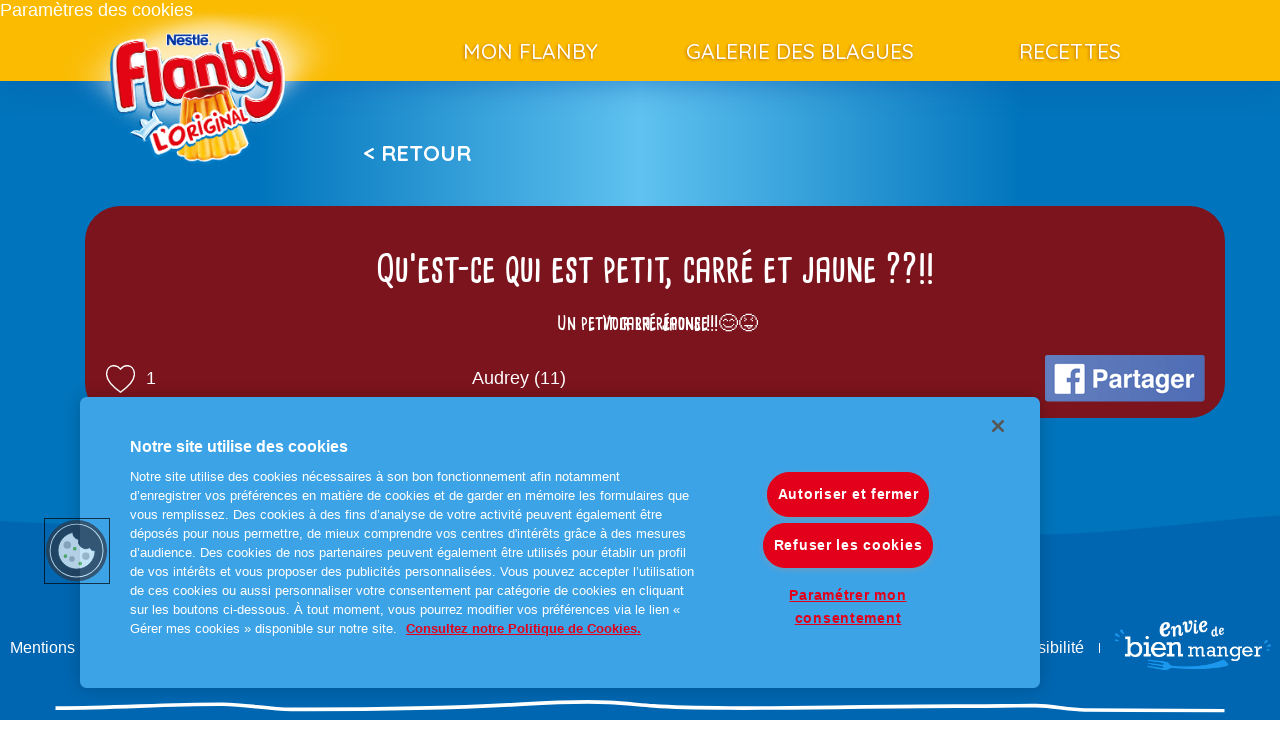

--- FILE ---
content_type: text/html; charset=UTF-8
request_url: https://www.flanby.fr/blague/7abea06881ba5d43e0e941579129f600/
body_size: 5397
content:
<!DOCTYPE html>
<html lang="fr-FR" class="no-js">
<head>

<!-- Google Tag Manager -->
<script>(function(w,d,s,l,i){w[l]=w[l]||[];w[l].push({'gtm.start':
new Date().getTime(),event:'gtm.js'});var f=d.getElementsByTagName(s)[0],
j=d.createElement(s),dl=l!='dataLayer'?'&l='+l:'';j.async=true; j.setAttributeNode(d.createAttribute('data-ot-ignore'));j.src='https://www.googletagmanager.com/gtm.js?id='+i+dl;f.parentNode.insertBefore(j,f);
})(window,document,'script','dataLayer','GTM-WSXTVWM');</script>
<!-- End Google Tag Manager -->

<!-- OneTrust Cookies Consent Notice start for flanby.fr -->
<script type="text/javascript" src="https://cdn.cookielaw.org/consent/17574e40-b309-4128-877c-bab411982c5e/OtAutoBlock.js" ></script>
<script src="https://cdn.cookielaw.org/scripttemplates/otSDKStub.js" data-document-language="true" type="text/javascript" charset="UTF-8" data-domain-script="17574e40-b309-4128-877c-bab411982c5e" ></script>
<script type="text/javascript">
function OptanonWrapper() { }
</script>
<!-- OneTrust Cookies Consent Notice end for flanby.fr -->




	<meta charset="UTF-8">
	<meta http-equiv="x-ua-compatible" content="ie=edge">
	<title>[UID538] Question : Qu’est-ce qui est petit, carré et jaune ??!! | Réponse : Un petit carré jaune !!!&#x1f60a;&#x1f61d; - Flanby</title>
	<meta name="description" content="">
  <meta name="viewport" content="width=device-width, initial-scale=1, shrink-to-fit=no, user-scalable=no">
	<link rel="manifest" href="https://www.flanby.fr/wp-content/themes/flanby/assets/img/favicons/site.webmanifest">
	<link rel="apple-touch-icon" sizes="180x180" href="https://www.flanby.fr/wp-content/themes/flanby/assets/img/favicons/apple-touch-icon.png">
	<link rel="icon" type="image/png" sizes="32x32" href="https://www.flanby.fr/wp-content/themes/flanby/assets/img/favicons/favicon-32x32.png">
	<link rel="icon" type="image/png" sizes="16x16" href="https://www.flanby.fr/wp-content/themes/flanby/assets/img/favicons/favicon-16x16.png">
	<link rel="manifest" href="https://www.flanby.fr/wp-content/themes/flanby/assets/img/favicons/manifest.json">
	<link rel="mask-icon" href="https://www.flanby.fr/wp-content/themes/flanby/assets/img/favicons/safari-pinned-tab.svg" color="#5bbad5">
	<meta name="theme-color" content="#ffffff">
	<script>(function(html){html.className = html.className.replace(/\bno-js\b/,'js')})(document.documentElement);</script>
<meta name='robots' content='index, follow, max-image-preview:large, max-snippet:-1, max-video-preview:-1' />
	<style>img:is([sizes="auto" i], [sizes^="auto," i]) { contain-intrinsic-size: 3000px 1500px }</style>
	
	<!-- This site is optimized with the Yoast SEO plugin v26.4 - https://yoast.com/wordpress/plugins/seo/ -->
	<title>[UID538] Question : Qu’est-ce qui est petit, carré et jaune ??!! | Réponse : Un petit carré jaune !!!&#x1f60a;&#x1f61d; - Flanby</title>
	<link rel="canonical" href="https://www.flanby.fr/blague/7abea06881ba5d43e0e941579129f600/" />
	<meta property="og:locale" content="fr_FR" />
	<meta property="og:type" content="article" />
	<meta property="og:title" content="[UID538] Question : Qu’est-ce qui est petit, carré et jaune ??!! | Réponse : Un petit carré jaune !!!&#x1f60a;&#x1f61d; - Flanby" />
	<meta property="og:url" content="https://www.flanby.fr/blague/7abea06881ba5d43e0e941579129f600/" />
	<meta property="og:site_name" content="Flanby" />
	<meta property="article:modified_time" content="2018-04-12T07:26:30+00:00" />
	<meta name="twitter:card" content="summary_large_image" />
	<script type="application/ld+json" class="yoast-schema-graph">{"@context":"https://schema.org","@graph":[{"@type":"WebPage","@id":"https://www.flanby.fr/blague/7abea06881ba5d43e0e941579129f600/","url":"https://www.flanby.fr/blague/7abea06881ba5d43e0e941579129f600/","name":"[UID538] Question : Qu’est-ce qui est petit, carré et jaune ??!! | Réponse : Un petit carré jaune !!!&#x1f60a;&#x1f61d; - Flanby","isPartOf":{"@id":"https://www.flanby.fr/#website"},"datePublished":"2018-04-12T07:26:29+00:00","dateModified":"2018-04-12T07:26:30+00:00","breadcrumb":{"@id":"https://www.flanby.fr/blague/7abea06881ba5d43e0e941579129f600/#breadcrumb"},"inLanguage":"fr-FR","potentialAction":[{"@type":"ReadAction","target":["https://www.flanby.fr/blague/7abea06881ba5d43e0e941579129f600/"]}]},{"@type":"BreadcrumbList","@id":"https://www.flanby.fr/blague/7abea06881ba5d43e0e941579129f600/#breadcrumb","itemListElement":[{"@type":"ListItem","position":1,"name":"Accueil","item":"https://www.flanby.fr/"},{"@type":"ListItem","position":2,"name":"Galerie des blagues","item":"https://www.flanby.fr/blagues/"},{"@type":"ListItem","position":3,"name":"[UID538] Question : Qu’est-ce qui est petit, carré et jaune ??!! | Réponse : Un petit carré jaune !!!&#x1f60a;&#x1f61d;"}]},{"@type":"WebSite","@id":"https://www.flanby.fr/#website","url":"https://www.flanby.fr/","name":"Flanby","description":"Pour les petits et les grands","potentialAction":[{"@type":"SearchAction","target":{"@type":"EntryPoint","urlTemplate":"https://www.flanby.fr/?s={search_term_string}"},"query-input":{"@type":"PropertyValueSpecification","valueRequired":true,"valueName":"search_term_string"}}],"inLanguage":"fr-FR"}]}</script>
	<!-- / Yoast SEO plugin. -->


<link rel='dns-prefetch' href='//ajax.googleapis.com' />
<link rel='stylesheet' id='wp-block-library-css' href='https://www.flanby.fr/wp-includes/css/dist/block-library/style.min.css?ver=a2a29f' type='text/css' media='all' />
<style id='classic-theme-styles-inline-css' type='text/css'>
/*! This file is auto-generated */
.wp-block-button__link{color:#fff;background-color:#32373c;border-radius:9999px;box-shadow:none;text-decoration:none;padding:calc(.667em + 2px) calc(1.333em + 2px);font-size:1.125em}.wp-block-file__button{background:#32373c;color:#fff;text-decoration:none}
</style>
<style id='global-styles-inline-css' type='text/css'>
:root{--wp--preset--aspect-ratio--square: 1;--wp--preset--aspect-ratio--4-3: 4/3;--wp--preset--aspect-ratio--3-4: 3/4;--wp--preset--aspect-ratio--3-2: 3/2;--wp--preset--aspect-ratio--2-3: 2/3;--wp--preset--aspect-ratio--16-9: 16/9;--wp--preset--aspect-ratio--9-16: 9/16;--wp--preset--color--black: #000000;--wp--preset--color--cyan-bluish-gray: #abb8c3;--wp--preset--color--white: #ffffff;--wp--preset--color--pale-pink: #f78da7;--wp--preset--color--vivid-red: #cf2e2e;--wp--preset--color--luminous-vivid-orange: #ff6900;--wp--preset--color--luminous-vivid-amber: #fcb900;--wp--preset--color--light-green-cyan: #7bdcb5;--wp--preset--color--vivid-green-cyan: #00d084;--wp--preset--color--pale-cyan-blue: #8ed1fc;--wp--preset--color--vivid-cyan-blue: #0693e3;--wp--preset--color--vivid-purple: #9b51e0;--wp--preset--gradient--vivid-cyan-blue-to-vivid-purple: linear-gradient(135deg,rgba(6,147,227,1) 0%,rgb(155,81,224) 100%);--wp--preset--gradient--light-green-cyan-to-vivid-green-cyan: linear-gradient(135deg,rgb(122,220,180) 0%,rgb(0,208,130) 100%);--wp--preset--gradient--luminous-vivid-amber-to-luminous-vivid-orange: linear-gradient(135deg,rgba(252,185,0,1) 0%,rgba(255,105,0,1) 100%);--wp--preset--gradient--luminous-vivid-orange-to-vivid-red: linear-gradient(135deg,rgba(255,105,0,1) 0%,rgb(207,46,46) 100%);--wp--preset--gradient--very-light-gray-to-cyan-bluish-gray: linear-gradient(135deg,rgb(238,238,238) 0%,rgb(169,184,195) 100%);--wp--preset--gradient--cool-to-warm-spectrum: linear-gradient(135deg,rgb(74,234,220) 0%,rgb(151,120,209) 20%,rgb(207,42,186) 40%,rgb(238,44,130) 60%,rgb(251,105,98) 80%,rgb(254,248,76) 100%);--wp--preset--gradient--blush-light-purple: linear-gradient(135deg,rgb(255,206,236) 0%,rgb(152,150,240) 100%);--wp--preset--gradient--blush-bordeaux: linear-gradient(135deg,rgb(254,205,165) 0%,rgb(254,45,45) 50%,rgb(107,0,62) 100%);--wp--preset--gradient--luminous-dusk: linear-gradient(135deg,rgb(255,203,112) 0%,rgb(199,81,192) 50%,rgb(65,88,208) 100%);--wp--preset--gradient--pale-ocean: linear-gradient(135deg,rgb(255,245,203) 0%,rgb(182,227,212) 50%,rgb(51,167,181) 100%);--wp--preset--gradient--electric-grass: linear-gradient(135deg,rgb(202,248,128) 0%,rgb(113,206,126) 100%);--wp--preset--gradient--midnight: linear-gradient(135deg,rgb(2,3,129) 0%,rgb(40,116,252) 100%);--wp--preset--font-size--small: 13px;--wp--preset--font-size--medium: 20px;--wp--preset--font-size--large: 36px;--wp--preset--font-size--x-large: 42px;--wp--preset--spacing--20: 0.44rem;--wp--preset--spacing--30: 0.67rem;--wp--preset--spacing--40: 1rem;--wp--preset--spacing--50: 1.5rem;--wp--preset--spacing--60: 2.25rem;--wp--preset--spacing--70: 3.38rem;--wp--preset--spacing--80: 5.06rem;--wp--preset--shadow--natural: 6px 6px 9px rgba(0, 0, 0, 0.2);--wp--preset--shadow--deep: 12px 12px 50px rgba(0, 0, 0, 0.4);--wp--preset--shadow--sharp: 6px 6px 0px rgba(0, 0, 0, 0.2);--wp--preset--shadow--outlined: 6px 6px 0px -3px rgba(255, 255, 255, 1), 6px 6px rgba(0, 0, 0, 1);--wp--preset--shadow--crisp: 6px 6px 0px rgba(0, 0, 0, 1);}:where(.is-layout-flex){gap: 0.5em;}:where(.is-layout-grid){gap: 0.5em;}body .is-layout-flex{display: flex;}.is-layout-flex{flex-wrap: wrap;align-items: center;}.is-layout-flex > :is(*, div){margin: 0;}body .is-layout-grid{display: grid;}.is-layout-grid > :is(*, div){margin: 0;}:where(.wp-block-columns.is-layout-flex){gap: 2em;}:where(.wp-block-columns.is-layout-grid){gap: 2em;}:where(.wp-block-post-template.is-layout-flex){gap: 1.25em;}:where(.wp-block-post-template.is-layout-grid){gap: 1.25em;}.has-black-color{color: var(--wp--preset--color--black) !important;}.has-cyan-bluish-gray-color{color: var(--wp--preset--color--cyan-bluish-gray) !important;}.has-white-color{color: var(--wp--preset--color--white) !important;}.has-pale-pink-color{color: var(--wp--preset--color--pale-pink) !important;}.has-vivid-red-color{color: var(--wp--preset--color--vivid-red) !important;}.has-luminous-vivid-orange-color{color: var(--wp--preset--color--luminous-vivid-orange) !important;}.has-luminous-vivid-amber-color{color: var(--wp--preset--color--luminous-vivid-amber) !important;}.has-light-green-cyan-color{color: var(--wp--preset--color--light-green-cyan) !important;}.has-vivid-green-cyan-color{color: var(--wp--preset--color--vivid-green-cyan) !important;}.has-pale-cyan-blue-color{color: var(--wp--preset--color--pale-cyan-blue) !important;}.has-vivid-cyan-blue-color{color: var(--wp--preset--color--vivid-cyan-blue) !important;}.has-vivid-purple-color{color: var(--wp--preset--color--vivid-purple) !important;}.has-black-background-color{background-color: var(--wp--preset--color--black) !important;}.has-cyan-bluish-gray-background-color{background-color: var(--wp--preset--color--cyan-bluish-gray) !important;}.has-white-background-color{background-color: var(--wp--preset--color--white) !important;}.has-pale-pink-background-color{background-color: var(--wp--preset--color--pale-pink) !important;}.has-vivid-red-background-color{background-color: var(--wp--preset--color--vivid-red) !important;}.has-luminous-vivid-orange-background-color{background-color: var(--wp--preset--color--luminous-vivid-orange) !important;}.has-luminous-vivid-amber-background-color{background-color: var(--wp--preset--color--luminous-vivid-amber) !important;}.has-light-green-cyan-background-color{background-color: var(--wp--preset--color--light-green-cyan) !important;}.has-vivid-green-cyan-background-color{background-color: var(--wp--preset--color--vivid-green-cyan) !important;}.has-pale-cyan-blue-background-color{background-color: var(--wp--preset--color--pale-cyan-blue) !important;}.has-vivid-cyan-blue-background-color{background-color: var(--wp--preset--color--vivid-cyan-blue) !important;}.has-vivid-purple-background-color{background-color: var(--wp--preset--color--vivid-purple) !important;}.has-black-border-color{border-color: var(--wp--preset--color--black) !important;}.has-cyan-bluish-gray-border-color{border-color: var(--wp--preset--color--cyan-bluish-gray) !important;}.has-white-border-color{border-color: var(--wp--preset--color--white) !important;}.has-pale-pink-border-color{border-color: var(--wp--preset--color--pale-pink) !important;}.has-vivid-red-border-color{border-color: var(--wp--preset--color--vivid-red) !important;}.has-luminous-vivid-orange-border-color{border-color: var(--wp--preset--color--luminous-vivid-orange) !important;}.has-luminous-vivid-amber-border-color{border-color: var(--wp--preset--color--luminous-vivid-amber) !important;}.has-light-green-cyan-border-color{border-color: var(--wp--preset--color--light-green-cyan) !important;}.has-vivid-green-cyan-border-color{border-color: var(--wp--preset--color--vivid-green-cyan) !important;}.has-pale-cyan-blue-border-color{border-color: var(--wp--preset--color--pale-cyan-blue) !important;}.has-vivid-cyan-blue-border-color{border-color: var(--wp--preset--color--vivid-cyan-blue) !important;}.has-vivid-purple-border-color{border-color: var(--wp--preset--color--vivid-purple) !important;}.has-vivid-cyan-blue-to-vivid-purple-gradient-background{background: var(--wp--preset--gradient--vivid-cyan-blue-to-vivid-purple) !important;}.has-light-green-cyan-to-vivid-green-cyan-gradient-background{background: var(--wp--preset--gradient--light-green-cyan-to-vivid-green-cyan) !important;}.has-luminous-vivid-amber-to-luminous-vivid-orange-gradient-background{background: var(--wp--preset--gradient--luminous-vivid-amber-to-luminous-vivid-orange) !important;}.has-luminous-vivid-orange-to-vivid-red-gradient-background{background: var(--wp--preset--gradient--luminous-vivid-orange-to-vivid-red) !important;}.has-very-light-gray-to-cyan-bluish-gray-gradient-background{background: var(--wp--preset--gradient--very-light-gray-to-cyan-bluish-gray) !important;}.has-cool-to-warm-spectrum-gradient-background{background: var(--wp--preset--gradient--cool-to-warm-spectrum) !important;}.has-blush-light-purple-gradient-background{background: var(--wp--preset--gradient--blush-light-purple) !important;}.has-blush-bordeaux-gradient-background{background: var(--wp--preset--gradient--blush-bordeaux) !important;}.has-luminous-dusk-gradient-background{background: var(--wp--preset--gradient--luminous-dusk) !important;}.has-pale-ocean-gradient-background{background: var(--wp--preset--gradient--pale-ocean) !important;}.has-electric-grass-gradient-background{background: var(--wp--preset--gradient--electric-grass) !important;}.has-midnight-gradient-background{background: var(--wp--preset--gradient--midnight) !important;}.has-small-font-size{font-size: var(--wp--preset--font-size--small) !important;}.has-medium-font-size{font-size: var(--wp--preset--font-size--medium) !important;}.has-large-font-size{font-size: var(--wp--preset--font-size--large) !important;}.has-x-large-font-size{font-size: var(--wp--preset--font-size--x-large) !important;}
:where(.wp-block-post-template.is-layout-flex){gap: 1.25em;}:where(.wp-block-post-template.is-layout-grid){gap: 1.25em;}
:where(.wp-block-columns.is-layout-flex){gap: 2em;}:where(.wp-block-columns.is-layout-grid){gap: 2em;}
:root :where(.wp-block-pullquote){font-size: 1.5em;line-height: 1.6;}
</style>
<link rel='stylesheet' id='flanby-main-css' href='https://www.flanby.fr/wp-content/themes/flanby/assets/css/styles.css?ver=a2a29f' type='text/css' media='all' />
<link rel="https://api.w.org/" href="https://www.flanby.fr/wp-json/" /><link rel="alternate" title="oEmbed (JSON)" type="application/json+oembed" href="https://www.flanby.fr/wp-json/oembed/1.0/embed?url=https%3A%2F%2Fwww.flanby.fr%2Fblague%2F7abea06881ba5d43e0e941579129f600%2F" />
<link rel="alternate" title="oEmbed (XML)" type="text/xml+oembed" href="https://www.flanby.fr/wp-json/oembed/1.0/embed?url=https%3A%2F%2Fwww.flanby.fr%2Fblague%2F7abea06881ba5d43e0e941579129f600%2F&#038;format=xml" />
	</head>

<body class="wp-singular blague-template-default single single-blague postid-1450 wp-theme-flanby" itemscope="itemscope" itemtype="http://schema.org/WebPage">
	<!-- Google Tag Manager (noscript) -->
	<noscript><iframe src="https://www.googletagmanager.com/ns.html?id=GTM-WSXTVWM"
	height="0" width="0" style="display:none;visibility:hidden"></iframe></noscript>
	<!-- End Google Tag Manager (noscript) -->


	<div id="site-wrapper" class="">

	<button class="toggler" data-target="nav-main"><span></span></button>
	<header id="header" class="main-header" itemscope itemtype="https://schema.org/WPHeader">
		<!-- Bouton "Paramètres de cookies" de OneTrust - Démarrer -->
		<a class="optanon-show-settings">Paramètres des cookies</a>
		<!-- Bouton "Paramètres de cookies" de OneTrust - Terminer -->
		<div class="container inner">
		<div id="logo"><a href="https://www.flanby.fr/">			<figure>
				<img src="https://www.flanby.fr/wp-content/themes/flanby/assets/img/logo.png" alt="Flanby - Pour les petits et les grands">
			</figure>
		</a></div>		
<nav id="nav-main" class="nav-main nav" role="navigation">
	<ul><li class="menu-item menu-mon-flanby"><a href="https://www.flanby.fr/mon-flanby/">Mon Flanby</a></li>
<li class="active menu-item menu-galerie-des-blagues"><a href="https://www.flanby.fr/blagues/">Galerie des blagues</a></li>
<li class="menu-item menu-recettes"><a href="https://www.flanby.fr/recettes/">Recettes</a></li>
</ul></nav>
		</div>
	</header>
	<main temscope itemtype="http://schema.org/WebPageElement" itemprop="mainContentOfPage" id="main">
	<div class="back inner no-print"><a href="https://www.flanby.fr/blagues/">< Retour</a></div>
	<article class="blagues__item brown" itemtype="http://schema.org/listItem">
		<h3 class="blagues__item__question">
		Qu’est-ce qui est petit, carré et jaune ??!!	</h3>
			<h4 class="blagues__item__reponse">
		<input id="blague-1450" type="checkbox">
		<label for="blague-1450">Voir la réponse</label>
		<span>Un petit carré jaune !!!&#x1f60a;&#x1f61d;</span>
	</h4>
		<div class="blagues__item__meta">
		<span class="blagues__item__meta__votes"><svg class="heart" xmlns="http://www.w3.org/2000/svg" viewBox="0 0 30.85 29.63"><defs><style>.heart .cls-1{fill:none;stroke:#fff;stroke-width:1.5px;}</style></defs><path class="cls-1" d="M22.16.75c.42,0,.86,0,1.33.07,2.88.28,6.2,2.91,6.61,8v1.68c-.38,4.83-4,10.78-14.67,18.26C4.77,21.24,1.13,15.28.75,10.45V8.78c.4-5,3.73-7.68,6.6-8,.47,0,.91-.07,1.33-.07,3.32,0,4.92,1.44,6.74,3.61C17.25,2.19,18.84.75,22.16.75"/></svg>1</span>
		<span class="blagues__item__meta__auteur">Audrey (11)</span>
		<span class="blagues__item__meta__share"><a data-id="1450" class="facebook" href="https://www.facebook.com/sharer/sharer.php?u=https%3A%2F%2Fwww.flanby.fr%2Fblague%2F7abea06881ba5d43e0e941579129f600%2F" target="_blank"><img src="https://www.flanby.fr/wp-content/themes/flanby/assets/img/facebook-share.png"></a></span>
	</div>
</article>
		</main>
		<footer id="footer" class="main-footer" itemscope itemtype="http://schema.org/WPFooter">
		<div class="">
			<figure class="main-footer__logo">
				<a href="https://www.flanby.fr/">				<img src="https://www.flanby.fr/wp-content/themes/flanby/assets/img/logo-footer.png" alt="Flanby - Pour les petits et les grands">
				</a>			</figure>
			<nav id="nav-footer" class="nav-footer nav" role="navigation">
	<ul><li class="menu-item menu-mentions-legales"><a href="https://www.flanby.fr/mentions-legales/">Mentions légales</a></li>
<li class="menu-item menu-politiques-de-gestion-des-cookies"><a href="https://www.flanby.fr/politiques-de-gestion-des-cookies/">Politiques de gestion des cookies</a></li>
<li class="menu-item menu-politique-donnees-personnelles"><a href="https://www.flanby.fr/politique-donnees-personnelles/">Politique données personnelles</a></li>
<li class="menu-item menu-services-consommateurs"><a href="mailto:service-conso@fr.lnpf.com">Services consommateurs</a></li>
<li class="menu-item menu-declaration-daccessibilite"><a href="https://www.flanby.fr/declaration-daccessibilite/">Déclaration d’accessibilité</a></li>
<li class="enviedebienmanger menu-item menu-envie-de-bien-manger"><a target="_blank" href="https://www.enviedebienmanger.fr/">Envie de bien manger</a></li>
</ul></nav>
			<div class="main-footer__separator inner"><img src="https://www.flanby.fr/wp-content/themes/flanby/assets/img/trait.svg"></div>
		</div>
		<p class="main-footer__disclaimer lobster no-margin">Pour votre santé, mangez 5 fruits et légumes par jour <a href="https://www.mangerbouger.fr" target="_blank">www.mangerbouger.fr</a></p>
	</footer>
	</div>
	<script type="speculationrules">
{"prefetch":[{"source":"document","where":{"and":[{"href_matches":"\/*"},{"not":{"href_matches":["\/wp-*.php","\/wp-admin\/*","\/wp-content\/uploads\/*","\/wp-content\/*","\/wp-content\/plugins\/*","\/wp-content\/themes\/flanby\/*","\/*\\?(.+)"]}},{"not":{"selector_matches":"a[rel~=\"nofollow\"]"}},{"not":{"selector_matches":".no-prefetch, .no-prefetch a"}}]},"eagerness":"conservative"}]}
</script>
<script type="text/javascript" src="https://ajax.googleapis.com/ajax/libs/jquery/3.7.1/jquery.min.js?ver=3.7.1" id="jquery-js"></script>
<script type="text/javascript" id="flanby-js-js-extra">
/* <![CDATA[ */
var ajax_url = "https:\/\/www.flanby.fr\/wp-admin\/admin-ajax.php";
/* ]]> */
</script>
<script type="text/javascript" src="https://www.flanby.fr/wp-content/themes/flanby/assets/js/global.min.js?ver=a2a29f" id="flanby-js-js"></script>
<script type="text/javascript" src="/_Incapsula_Resource?SWJIYLWA=719d34d31c8e3a6e6fffd425f7e032f3&ns=1&cb=1848397305" async></script></body>
</html>


--- FILE ---
content_type: text/css
request_url: https://www.flanby.fr/wp-content/themes/flanby/assets/css/styles.css?ver=a2a29f
body_size: 20194
content:
@charset 'UTF-8';

@import url('https://fonts.googleapis.com/css?family=Pattaya|Lobster|Quicksand:400,500,700');

@-webkit-keyframes renverse {
  0% {
    -webkit-transform: skew(6deg);
            transform: skew(6deg);
  }

  10% {
    -webkit-transform: skew(-6deg);
            transform: skew(-6deg);
  }

  20% {
    -webkit-transform: skew(4deg);
            transform: skew(4deg);
  }

  30% {
    -webkit-transform: skew(-4deg);
            transform: skew(-4deg);
  }

  40% {
    -webkit-transform: skew(2deg);
            transform: skew(2deg);
  }

  50% {
    -webkit-transform: skew(-2deg);
            transform: skew(-2deg);
  }

  60% {
    -webkit-transform: skew(1deg);
            transform: skew(1deg);
  }

  70% {
    -webkit-transform: skew(-1deg);
            transform: skew(-1deg);
  }
}

@keyframes renverse {
  0% {
    -webkit-transform: skew(6deg);
            transform: skew(6deg);
  }

  10% {
    -webkit-transform: skew(-6deg);
            transform: skew(-6deg);
  }

  20% {
    -webkit-transform: skew(4deg);
            transform: skew(4deg);
  }

  30% {
    -webkit-transform: skew(-4deg);
            transform: skew(-4deg);
  }

  40% {
    -webkit-transform: skew(2deg);
            transform: skew(2deg);
  }

  50% {
    -webkit-transform: skew(-2deg);
            transform: skew(-2deg);
  }

  60% {
    -webkit-transform: skew(1deg);
            transform: skew(1deg);
  }

  70% {
    -webkit-transform: skew(-1deg);
            transform: skew(-1deg);
  }
}

@-webkit-keyframes pot {
  0% {
    -webkit-transform: translate(0);
            transform: translate(0);
  }

  20% {
    -webkit-transform: translate(15%, 0);
            transform: translate(15%, 0);
  }

  40% {
    -webkit-transform: translate(15%, 5%);
            transform: translate(15%, 5%);
  }

  60% {
    -webkit-transform: translate(15%, 0);
            transform: translate(15%, 0);
  }

  80% {
    -webkit-transform: translate(15%, 5%);
            transform: translate(15%, 5%);
  }
}

@keyframes pot {
  0% {
    -webkit-transform: translate(0);
            transform: translate(0);
  }

  20% {
    -webkit-transform: translate(15%, 0);
            transform: translate(15%, 0);
  }

  40% {
    -webkit-transform: translate(15%, 5%);
            transform: translate(15%, 5%);
  }

  60% {
    -webkit-transform: translate(15%, 0);
            transform: translate(15%, 0);
  }

  80% {
    -webkit-transform: translate(15%, 5%);
            transform: translate(15%, 5%);
  }
}

@-webkit-keyframes onde {
  0% {
    opacity: 0;
  }

  20% {
    opacity: 0;
  }

  40% {
    opacity: 1;
  }

  60% {
    opacity: 0;
  }

  80% {
    opacity: 1;
  }
}

@keyframes onde {
  0% {
    opacity: 0;
  }

  20% {
    opacity: 0;
  }

  40% {
    opacity: 1;
  }

  60% {
    opacity: 0;
  }

  80% {
    opacity: 1;
  }
}

.link,
.back a,
.blagues__item__reponse label span,
.alm-reveal__item__reponse label span,
.nav-footer ul li:not(.enviedebienmanger) a,
.popin__content a {
  position: relative;
  display: inline-block;
  text-decoration: none;
  color: white;
}

.link:after,
.back a:after,
.blagues__item__reponse label span:after,
.alm-reveal__item__reponse label span:after,
.nav-footer ul li:not(.enviedebienmanger) a:after,
.popin__content a:after {
  position: absolute;
  bottom: -4px;
  left: 50%;
  display: inline-block;
  width: 100%;
  max-width: 0;
  height: 1px;
  content: '';
  transition: max-width .25s ease;
  -webkit-transform: translateX(-50%);
          transform: translateX(-50%);
  background-color: white;
}

.link:hover,
.back a:hover,
.blagues__item__reponse label span:hover,
.alm-reveal__item__reponse label span:hover,
.nav-footer ul li:not(.enviedebienmanger) a:hover,
.popin__content a:hover {
  text-decoration: none;
}

.link:hover:after,
.back a:hover:after,
.blagues__item__reponse label span:hover:after,
.alm-reveal__item__reponse label span:hover:after,
.nav-footer ul li:not(.enviedebienmanger) a:hover:after,
.popin__content a:hover:after {
  max-width: 100%;
}

/*!
* www.KNACSS.com v7.0.1 (december,22 2017) @author: Alsacreations, Raphael Goetter
* Licence WTFPL http://www.wtfpl.net/
*/
/* ----------------------------- */
/* ==Table Of Content            */
/* ----------------------------- */
/*
1- Reboot (basic reset)
2- Libraries  :
  - Base
  - Print
  - Misc (hyphens)
  - Layout (alignment, modules, positionning)
  - Utilities (width and spacers helpers)
  - Responsive helpers
  - WordPress reset (disabled by default)
  - Grillade (Grid System)
3- Components :
  - Media object
  - Autogrid object
  - Skip Links for accessibility
  - Tables
  - Forms
  - Buttons
  - Checkbox
  - Tabs
  - Tags
  - Badges
  - Alerts
*/
*,
*::before,
*::after {
  box-sizing: border-box;
}

html {
  font-family: sans-serif;
  line-height: 1.15;
  -webkit-text-size-adjust: 100%;
  -ms-text-size-adjust: 100%;
  -ms-overflow-style: scrollbar;
  -webkit-tap-highlight-color: transparent;
}

@-ms-viewport {
  width: device-width;
}

article,
aside,
dialog,
figcaption,
figure,
footer,
header,
hgroup,
main,
nav,
section {
  display: block;
}

body {
  font-family: -apple-system, BlinkMacSystemFont, 'Segoe UI', Roboto, 'Helvetica Neue', Arial, sans-serif, 'Apple Color Emoji', 'Segoe UI Emoji', 'Segoe UI Symbol';
  font-size: 1rem;
  font-weight: 400;
  line-height: 1.5;
  margin: 0;
  text-align: left;
  color: #212529;
  background-color: #fff;
}

[tabindex='-1']:focus {
  outline: none !important;
}

hr {
  overflow: visible;
  box-sizing: content-box;
  height: 0;
}

h1,
h2,
h3,
h4,
h5,
h6 {
  margin-top: 0;
  margin-bottom: .5rem;
}

p {
  margin-top: 0;
  margin-bottom: 1rem;
}

abbr[title],
abbr[data-original-title] {
  cursor: help;
  text-decoration: underline;
  text-decoration: underline dotted;
  border-bottom: 0;
  -webkit-text-decoration: underline dotted;
}

address {
  font-style: normal;
  line-height: inherit;
  margin-bottom: 1rem;
}

ol,
ul,
dl {
  margin-top: 0;
  margin-bottom: 1rem;
}

ol ol,
ul ul,
ol ul,
ul ol {
  margin-bottom: 0;
}

dt {
  font-weight: 700;
}

dd {
  margin-bottom: .5rem;
  margin-left: 0;
}

blockquote {
  margin: 0 0 1rem;
}

dfn {
  font-style: italic;
}

b,
strong {
  font-weight: bolder;
}

small {
  font-size: 80%;
}

sub,
sup {
  font-size: 75%;
  line-height: 0;
  position: relative;
  vertical-align: baseline;
}

sub {
  bottom: -.25em;
}

sup {
  top: -.5em;
}

a {
  text-decoration: none;
  color: #007bff;
  background-color: transparent;
  -webkit-text-decoration-skip: objects;
}

a:hover {
  text-decoration: underline;
  color: #0056b3;
}

a:not([href]):not([tabindex]) {
  text-decoration: none;
  color: inherit;
}

a:not([href]):not([tabindex]):focus,
a:not([href]):not([tabindex]):hover {
  text-decoration: none;
  color: inherit;
}

a:not([href]):not([tabindex]):focus {
  outline: 0;
}

pre,
code,
kbd,
samp {
  font-family: monospace, monospace;
  font-size: 1em;
}

pre {
  overflow: auto;
  margin-top: 0;
  margin-bottom: 1rem;
  -ms-overflow-style: scrollbar;
}

figure {
  margin: 0 0 1rem;
}

img {
  vertical-align: middle;
  border-style: none;
}

svg:not(:root) {
  overflow: hidden;
}

a,
area,
button,
[role='button'],
input:not([type='range']),
label,
select,
summary,
textarea {
  touch-action: manipulation;
}

table {
  border-collapse: collapse;
}

caption {
  padding-top: .75rem;
  padding-bottom: .75rem;
  caption-side: bottom;
  text-align: left;
  color: #868e96;
}

th {
  text-align: inherit;
}

label {
  display: inline-block;
  margin-bottom: .5rem;
}

button {
  border-radius: 0;
}

button:focus {
  outline: 1px dotted;
  outline: 5px auto -webkit-focus-ring-color;
}

input,
button,
select,
optgroup,
textarea {
  font-family: inherit;
  font-size: inherit;
  line-height: inherit;
  margin: 0;
}

button,
input {
  overflow: visible;
}

button,
select {
  text-transform: none;
}

button,
html [type='button'],
[type='reset'],
[type='submit'] {
  -webkit-appearance: button;
}

button::-moz-focus-inner,
[type='button']::-moz-focus-inner,
[type='reset']::-moz-focus-inner,
[type='submit']::-moz-focus-inner {
  padding: 0;
  border-style: none;
}

input[type='radio'],
input[type='checkbox'] {
  box-sizing: border-box;
  padding: 0;
}

input[type='date'],
input[type='time'],
input[type='datetime-local'],
input[type='month'] {
  -webkit-appearance: listbox;
}

textarea {
  overflow: auto;
  resize: vertical;
}

fieldset {
  min-width: 0;
  margin: 0;
  padding: 0;
  border: 0;
}

legend {
  font-size: 1.5rem;
  line-height: inherit;
  display: block;
  width: 100%;
  max-width: 100%;
  margin-bottom: .5rem;
  padding: 0;
  white-space: normal;
  color: inherit;
}

progress {
  vertical-align: baseline;
}

[type='number']::-webkit-inner-spin-button,
[type='number']::-webkit-outer-spin-button {
  height: auto;
}

[type='search'] {
  outline-offset: -2px;
  -webkit-appearance: none;
}

[type='search']::-webkit-search-cancel-button,
[type='search']::-webkit-search-decoration {
  -webkit-appearance: none;
}

::-webkit-file-upload-button {
  font: inherit;
  -webkit-appearance: button;
}

output {
  display: inline-block;
}

summary {
  display: list-item;
}

template {
  display: none;
}

[hidden] {
  display: none !important;
}

/*# sourceMappingURL=bootstrap-reboot.css.map */
/* ----------------------------- */
/* ==Base (basic styles)         */
/* ----------------------------- */
/* switching to border-box model for all elements */
html {
  box-sizing: border-box;
}

*,
*::before,
*::after {
  box-sizing: inherit;
    /* avoid min-width: auto on flex and grid children */
  min-width: 0;
  min-height: 0;
}

html {
    /* set base font-size to equiv "10px", which is adapted to rem unit */
  font-size: 62.5%;
    /* IE9-IE11 math fixing. See http://bit.ly/1g4X0bX */
  font-size: calc(1em * .625);
}

body {
  font-family: -apple-system, BlinkMacSystemFont, 'Segoe UI', Roboto, Oxygen-Sans, Ubuntu, Cantarell, 'Helvetica Neue', sans-serif;
  font-size: 1.4rem;
  line-height: 1.5;
  margin: 0;
  color: #212529;
  background-color: #fff;
}

@media (min-width: 576px) {
  body {
    font-size: 1.6rem;
  }
}

/* Links */
a {
  text-decoration: underline;
  color: #333;
}

a:focus,
a:hover,
a:active {
  text-decoration: underline;
  color: #0d0d0d;
}

/* Headings */
h1,
.h1-like {
  font-family: sans-serif;
  font-size: 2.8rem;
  font-weight: 500;
}

@media (min-width: 576px) {
  h1,
    .h1-like {
    font-size: 3.2rem;
  }
}

h2,
.h2-like {
  font-family: sans-serif;
  font-size: 2.4rem;
  font-weight: 500;
}

@media (min-width: 576px) {
  h2,
    .h2-like {
    font-size: 2.8rem;
  }
}

h3,
.h3-like {
  font-size: 2rem;
  font-weight: 500;
}

@media (min-width: 576px) {
  h3,
    .h3-like {
    font-size: 2.4rem;
  }
}

h4,
.h4-like {
  font-size: 1.8rem;
  font-weight: 500;
}

@media (min-width: 576px) {
  h4,
    .h4-like {
    font-size: 2rem;
  }
}

h5,
.h5-like {
  font-size: 1.6rem;
  font-weight: 500;
}

@media (min-width: 576px) {
  h5,
    .h5-like {
    font-size: 1.8rem;
  }
}

h6,
.h6-like {
  font-size: 1.4rem;
  font-weight: 500;
}

@media (min-width: 576px) {
  h6,
    .h6-like {
    font-size: 1.6rem;
  }
}

/* Vertical rythm */
h1,
h2,
h3,
h4,
h5,
h6,
dd {
  margin-top: 0;
  margin-bottom: .5rem;
}

p,
address,
ol,
ul,
dl,
blockquote,
pre {
  margin-top: 0;
  margin-bottom: 1rem;
}

/* Avoid margins on nested elements */
li p,
li .p-like,
li ul,
li ol,
ol ol,
ul ul {
  margin-top: 0;
  margin-bottom: 0;
}

/* Max values */
img,
table,
td,
blockquote,
code,
pre,
textarea,
input,
video,
svg {
  max-width: 100%;
}

img {
  height: auto;
}

/* Styling elements */
ul,
ol {
  padding-left: 2em;
}

img {
  vertical-align: middle;
}

em,
.italic,
address,
cite,
i,
var {
  font-style: italic;
}

code,
kbd,
mark {
  border-radius: 2px;
}

kbd {
  padding: 0 2px;
  border: 1px solid #999;
}

pre {
  -moz-tab-size: 2;
    -o-tab-size: 2;
       tab-size: 2;
}

code {
  padding: 2px 4px;
  color: #b11;
  background: rgba(0, 0, 0, .04);
}

pre code {
  padding: 0;
  color: inherit;
  border-radius: 0;
  background: none;
}

mark {
  padding: 2px 4px;
}

sup,
sub {
  vertical-align: 0;
}

sup {
  bottom: 1ex;
}

sub {
  top: .5ex;
}

blockquote {
  position: relative;
  min-height: 2em;
  padding-left: 3em;
}

blockquote::before {
  font-family: georgia, serif;
  font-size: 5em;
  line-height: .9;
  position: absolute;
  top: 0;
  left: 0;
  height: .4em;
  content: '\201C';
  color: #e7e9ed;
}

blockquote > footer {
  font-size: .9em;
  margin-top: .75em;
  color: rgba(0, 0, 0, .7);
}

blockquote > footer::before {
  content: '\2014 \0020';
}

q {
  font-style: normal;
}

q,
.q {
  quotes: '“' '”' '‘' '’';
}

q:lang(fr),
.q:lang(fr) {
  quotes: '«\00a0' '\00a0»' '“' '”';
}

hr {
  display: block;
  clear: both;
  height: 1px;
  margin: 1em 0 2em;
  padding: 0;
  color: #ccc;
  border: 0;
  background-color: #ccc;
}

blockquote,
figure {
  margin-right: 0;
  margin-left: 0;
}

code,
pre,
samp,
kbd {
  font-family: consolas, courier, monospace;
  line-height: normal;
  white-space: pre-wrap;
}

/* ----------------------------- */
/* ==Print (quick print reset)   */
/* ----------------------------- */
@media print {
  * {
    background: transparent !important;
    box-shadow: none !important;
    text-shadow: none !important;
  }

  body {
    font-family: serif;
    font-size: 12pt;
    width: auto;
    margin: auto;
  }

  p,
    .p-like,
    h1,
    .h1-like,
    h2,
    .h2-like,
    h3,
    .h3-like,
    h4,
    .h4-like,
    h5,
    .h5-like,
    h6,
    .h6-like,
    blockquote,
    label,
    ul,
    ol {
    margin: auto;
    color: #000;
  }

  .print {
    display: block;
  }

  .no-print,
    .popin {
    display: none;
  }
    /* no orphans, no widows */
  p,
    .p-like,
    blockquote {
    orphans: 3;
    widows: 3;
  }
    /* no breaks inside these elements */
  blockquote,
    ul,
    ol {
    page-break-inside: avoid;
  }
    /* page break before main headers
  h1,
  .h1-like {
    page-break-before: always;
  }
  */
    /* no breaks after these elements */
  h1,
    .h1-like,
    h2,
    .h2-like,
    h3,
    .h3-like,
    caption {
    page-break-after: avoid;
  }

  a {
    color: #000;
  }
    /* displaying URLs
  a[href]::after {
    content: " (" attr(href) ")";
  }
  */
  a[href^='javascript:']::after,
    a[href^='#']::after {
    content: '';
  }
}

/* ----------------------------- */
/* ==Global Micro Layout         */
/* ----------------------------- */
/* module, gains superpower "BFC" Block Formating Context */
.mod,
.bfc {
  overflow: hidden;
}

/* blocks that needs to be placed under floats */
.clear {
  clear: both;
}

/* blocks that must contain floats */
.clearfix::after {
  display: table;
  clear: both;
  border-collapse: collapse;
  content: '';
}

/* simple blocks alignment */
.left {
  margin-right: auto;
}

.right {
  margin-left: auto;
}

.center {
  margin-right: auto;
  margin-left: auto;
}

/* text and contents alignment */
.txtleft {
  text-align: left;
}

.txtright {
  text-align: right;
}

.txtcenter {
  text-align: center;
}

/* floating elements */
.fl {
  float: left;
}

img.fl {
  margin-right: 1rem;
}

.fr {
  float: right;
}

img.fr {
  margin-left: 1rem;
}

img.fl,
img.fr {
  margin-bottom: .5rem;
}

/* inline-block */
.inbl {
  display: inline-block;
  vertical-align: top;
}

/* flexbox layout
http://www.alsacreations.com/tuto/lire/1493-css3-flexbox-layout-module.html
*/
.flex-container,
.flex-container--row,
.flex-row,
.flex-container--column,
.flex-column,
.flex-container--row-reverse,
.flex-row-reverse,
.flex-container--column-reverse,
.flex-column-reverse,
.d-flex {
  display: flex;
  flex-wrap: wrap;
}

.flex-container--row,
.flex-row {
  flex-direction: row;
}

.flex-container--column,
.flex-column {
  flex-direction: column;
}

.flex-container--row-reverse,
.flex-row-reverse {
  flex-direction: row-reverse;
  justify-content: flex-end;
}

.flex-container--column-reverse,
.flex-column-reverse {
  flex-direction: column-reverse;
  justify-content: flex-end;
}

.flex-item-fluid,
.item-fluid {
  flex: 1 1 0;
}

.flex-item-first,
.item-first {
  order: -1;
}

.flex-item-medium,
.item-medium {
  order: 0;
}

.flex-item-last,
.item-last {
  order: 1;
}

.flex-item-center,
.item-center,
.mr-auto {
  margin: auto;
}

/* ---------------------------------- */
/* ==Helpers                          */
/* ---------------------------------- */
/* Typo Helpers  */
/* ------------- */
.u-bold {
  font-weight: 700;
}

.u-italic {
  font-style: italic;
}

.u-normal {
  font-weight: normal;
  font-style: normal;
}

.u-uppercase {
  text-transform: uppercase;
}

.u-lowercase {
  text-transform: lowercase;
}

.u-smaller {
  font-size: .6em;
}

.u-small {
  font-size: .8em;
}

.u-big {
  font-size: 1.2em;
}

.u-bigger {
  font-size: 1.5em;
}

.u-biggest {
  font-size: 2em;
}

.u-txt-wrap {
  word-wrap: break-word;
  -webkit-hyphens: auto;
      -ms-hyphens: auto;
          hyphens: auto;
  overflow-wrap: break-word;
}

.u-txt-ellipsis {
  white-space: nowrap;
  text-overflow: ellipsis;
}

/* State Helpers */
/* ------------- */
/* invisible for all */
.is-hidden,
.js-hidden,
[hidden] {
  display: none;
}

/* hidden but not for an assistive technology like a screen reader, Yahoo! method */
.visually-hidden,
.tabs-content-item[aria-hidden='true'] {
  position: absolute !important;
  overflow: hidden !important;
  clip: rect(0, 0, 0, 0) !important;
  width: 1px !important;
  height: 1px !important;
  padding: 0 !important;
  border: 0 !important;
}

.is-disabled,
.js-disabled,
[disabled],
.is-disabled ~ label,
[disabled] ~ label {
  cursor: not-allowed !important;
  opacity: .5;
  -webkit-filter: grayscale(1);
          filter: grayscale(1);
}

ul.is-unstyled,
ul.unstyled {
  padding-left: 0;
  list-style: none;
}

.color--inverse {
  color: #fff;
}

/* Width Helpers */
/* ------------- */
/* blocks widths (percentage and pixels) */
.w100 {
  width: 100%;
}

.w95 {
  width: 95%;
}

.w90 {
  width: 90%;
}

.w85 {
  width: 85%;
}

.w80 {
  width: 80%;
}

.w75 {
  width: 75%;
}

.w70 {
  width: 70%;
}

.w65 {
  width: 65%;
}

.w60 {
  width: 60%;
}

.w55 {
  width: 55%;
}

.w50 {
  width: 50%;
}

.w45 {
  width: 45%;
}

.w40 {
  width: 40%;
}

.w35 {
  width: 35%;
}

.w30 {
  width: 30%;
}

.w25 {
  width: 25%;
}

.w20 {
  width: 20%;
}

.w15 {
  width: 15%;
}

.w10 {
  width: 10%;
}

.w5 {
  width: 5%;
}

.w66 {
  width: calc(100% / 3 * 2);
}

.w33 {
  width: calc(100% / 3);
}

.wauto {
  width: auto;
}

.w960p {
  width: 960px;
}

.mw960p {
  max-width: 960px;
}

.w1140p {
  width: 1140px;
}

.mw1140p {
  max-width: 1140px;
}

.w1000p {
  width: 1000px;
}

.w950p {
  width: 950px;
}

.w900p {
  width: 900px;
}

.w850p {
  width: 850px;
}

.w800p {
  width: 800px;
}

.w750p {
  width: 750px;
}

.w700p {
  width: 700px;
}

.w650p {
  width: 650px;
}

.w600p {
  width: 600px;
}

.w550p {
  width: 550px;
}

.w500p {
  width: 500px;
}

.w450p {
  width: 450px;
}

.w400p {
  width: 400px;
}

.w350p {
  width: 350px;
}

.w300p {
  width: 300px;
}

.w250p {
  width: 250px;
}

.w200p {
  width: 200px;
}

.w150p {
  width: 150px;
}

.w100p {
  width: 100px;
}

.w50p {
  width: 50px;
}

/* Spacing Helpers */
/* --------------- */
.man,
.ma0 {
  margin: 0;
}

.pan,
.pa0 {
  padding: 0;
}

.mas {
  margin: 1rem;
}

.mam {
  margin: 2rem;
}

.mal {
  margin: 4rem;
}

.pas {
  padding: 1rem;
}

.pam {
  padding: 2rem;
}

.pal {
  padding: 4rem;
}

.mtn,
.mt0 {
  margin-top: 0;
}

.mts {
  margin-top: 1rem;
}

.mtm {
  margin-top: 2rem;
}

.mtl {
  margin-top: 4rem;
}

.mrn,
.mr0 {
  margin-right: 0;
}

.mrs {
  margin-right: 1rem;
}

.mrm {
  margin-right: 2rem;
}

.mrl {
  margin-right: 4rem;
}

.mbn,
.mb0 {
  margin-bottom: 0;
}

.mbs {
  margin-bottom: 1rem;
}

.mbm {
  margin-bottom: 2rem;
}

.mbl {
  margin-bottom: 4rem;
}

.mln,
.ml0 {
  margin-left: 0;
}

.mls {
  margin-left: 1rem;
}

.mlm {
  margin-left: 2rem;
}

.mll {
  margin-left: 4rem;
}

.mauto {
  margin: auto;
}

.mtauto {
  margin-top: auto;
}

.mrauto {
  margin-right: auto;
}

.mbauto {
  margin-bottom: auto;
}

.mlauto {
  margin-left: auto;
}

.ptn,
.pt0 {
  padding-top: 0;
}

.pts {
  padding-top: 1rem;
}

.ptm {
  padding-top: 2rem;
}

.ptl {
  padding-top: 4rem;
}

.prn,
.pr0 {
  padding-right: 0;
}

.prs {
  padding-right: 1rem;
}

.prm {
  padding-right: 2rem;
}

.prl {
  padding-right: 4rem;
}

.pbn,
.pb0 {
  padding-bottom: 0;
}

.pbs {
  padding-bottom: 1rem;
}

.pbm {
  padding-bottom: 2rem;
}

.pbl {
  padding-bottom: 4rem;
}

.pln,
.pl0 {
  padding-left: 0;
}

.pls {
  padding-left: 1rem;
}

.plm {
  padding-left: 2rem;
}

.pll {
  padding-left: 4rem;
}

/* -------------------------- */
/* ==Responsive helpers       */
/* -------------------------- */
/* large screens */
/* ------------- */
@media (min-width: 992px) {
    /* layouts for large screens */
  .large-hidden {
    display: none !important;
  }

  .large-visible {
    display: block !important;
  }

  .large-no-float {
    float: none;
  }

  .large-inbl {
    display: inline-block;
    float: none;
    vertical-align: top;
  }
    /* widths for large screens */
  .large-w25 {
    width: 25% !important;
  }

  .large-w33 {
    width: 33.333333% !important;
  }

  .large-w50 {
    width: 50% !important;
  }

  .large-w66 {
    width: 66.666666% !important;
  }

  .large-w75 {
    width: 75% !important;
  }

  .large-w100,
    .large-wauto {
    display: block !important;
    float: none !important;
    clear: none !important;
    width: auto !important;
    margin-right: 0 !important;
    margin-left: 0 !important;
    border: 0;
  }
    /* margins for large screens */
  .large-man,
    .large-ma0 {
    margin: 0 !important;
  }
}

/* medium screens */
/* -------------- */
@media (min-width: 768px) and (max-width: 991px) {
    /* layouts for medium screens */
  .medium-hidden {
    display: none !important;
  }

  .medium-visible {
    display: block !important;
  }

  .medium-no-float {
    float: none;
  }

  .medium-inbl {
    display: inline-block;
    float: none;
    vertical-align: top;
  }
    /* widths for medium screens */
  .medium-w25 {
    width: 25% !important;
  }

  .medium-w33 {
    width: 33.333333% !important;
  }

  .medium-w50 {
    width: 50% !important;
  }

  .medium-w66 {
    width: 66.666666% !important;
  }

  .medium-w75 {
    width: 75% !important;
  }

  .medium-w100,
    .medium-wauto {
    display: block !important;
    float: none !important;
    clear: none !important;
    width: auto !important;
    margin-right: 0 !important;
    margin-left: 0 !important;
    border: 0;
  }
    /* margins for medium screens */
  .medium-man,
    .medium-ma0 {
    margin: 0 !important;
  }
}

/* small screens */
/* ------------- */
@media (min-width: 576px) and (max-width: 767px) {
    /* layouts for small screens */
  .small-hidden {
    display: none !important;
  }

  .small-visible {
    display: block !important;
  }

  .small-no-float {
    float: none;
  }

  .small-inbl {
    display: inline-block;
    float: none;
    vertical-align: top;
  }
    /* widths for small screens */
  .small-w25 {
    width: 25% !important;
  }

  .small-w33 {
    width: 33.333333% !important;
  }

  .small-w50 {
    width: 50% !important;
  }

  .small-w66 {
    width: 66.666666% !important;
  }

  .small-w75 {
    width: 75% !important;
  }

  .small-w100,
    .small-wauto {
    display: block !important;
    float: none !important;
    clear: none !important;
    width: auto !important;
    margin-right: 0 !important;
    margin-left: 0 !important;
    border: 0;
  }
    /* margins for small screens */
  .small-man,
    .small-ma0 {
    margin: 0 !important;
  }

  .small-pan,
    .small-pa0 {
    padding: 0 !important;
  }
}

/* tiny screens */
/* ------------ */
@media (max-width: 575px) {
    /* quick small resolution reset */
  .mod,
    .col,
    fieldset {
    display: block !important;
    float: none !important;
    clear: none !important;
    width: auto !important;
    margin-right: 0 !important;
    margin-left: 0 !important;
    border: 0;
  }

  .flex-container,
    .flex-container--row,
    .flex-row,
    .flex-container--column,
    .flex-column,
    .flex-container--row-reverse,
    .flex-row-reverse,
    .flex-container--column-reverse,
    .flex-column-reverse {
    flex-direction: column;
  }
    /* layouts for tiny screens */
  .tiny-hidden {
    display: none !important;
  }

  .tiny-visible {
    display: block !important;
  }

  .tiny-no-float {
    float: none;
  }

  .tiny-inbl {
    display: inline-block;
    float: none;
    vertical-align: top;
  }
    /* widths for tiny screens */
  .tiny-w25 {
    width: 25% !important;
  }

  .tiny-w33 {
    width: 33.333333% !important;
  }

  .tiny-w50 {
    width: 50% !important;
  }

  .tiny-w66 {
    width: 66.666666% !important;
  }

  .tiny-w75 {
    width: 75% !important;
  }

  .tiny-w100,
    .tiny-wauto {
    display: block !important;
    float: none !important;
    clear: none !important;
    width: auto !important;
    margin-right: 0 !important;
    margin-left: 0 !important;
    border: 0;
  }
    /* margins for tiny screens */
  .tiny-man,
    .tiny-ma0 {
    margin: 0 !important;
  }

  .tiny-pan,
    .tiny-pa0 {
    padding: 0 !important;
  }
}

/* --------------------------------------- */
/* ==Grillade : ultra light Grid System    */
/* --------------------------------------- */
@media (min-width: 480px) {
  [class*=' grid-'],
    [class^='grid-'] {
    display: -ms-grid;
    display: grid;
    grid-auto-flow: dense;
  }

  [class*=' grid-'].has-gutter,
    [class^='grid-'].has-gutter {
    grid-gap: 1rem;
  }

  [class*=' grid-'].has-gutter-l,
    [class^='grid-'].has-gutter-l {
    grid-gap: 2rem;
  }

  [class*=' grid-'].has-gutter-xl,
    [class^='grid-'].has-gutter-xl {
    grid-gap: 4rem;
  }
}

[class*='grid-2'] {
  -ms-grid-columns: (1fr)[2];
  grid-template-columns: repeat(2, 1fr);
}

[class*='grid-3'] {
  -ms-grid-columns: (1fr)[3];
  grid-template-columns: repeat(3, 1fr);
}

[class*='grid-4'] {
  -ms-grid-columns: (1fr)[4];
  grid-template-columns: repeat(4, 1fr);
}

[class*='grid-5'] {
  -ms-grid-columns: (1fr)[5];
  grid-template-columns: repeat(5, 1fr);
}

[class*='grid-6'] {
  -ms-grid-columns: (1fr)[6];
  grid-template-columns: repeat(6, 1fr);
}

[class*='grid-7'] {
  -ms-grid-columns: (1fr)[7];
  grid-template-columns: repeat(7, 1fr);
}

[class*='grid-8'] {
  -ms-grid-columns: (1fr)[8];
  grid-template-columns: repeat(8, 1fr);
}

[class*='grid-9'] {
  -ms-grid-columns: (1fr)[9];
  grid-template-columns: repeat(9, 1fr);
}

[class*='grid-10'] {
  -ms-grid-columns: (1fr)[10];
  grid-template-columns: repeat(10, 1fr);
}

[class*='grid-11'] {
  -ms-grid-columns: (1fr)[11];
  grid-template-columns: repeat(11, 1fr);
}

[class*='grid-12'] {
  -ms-grid-columns: (1fr)[12];
  grid-template-columns: repeat(12, 1fr);
}

[class*='col-1'] {
  grid-column: auto/span 1;
}

[class*='row-1'] {
  grid-row: auto/span 1;
}

[class*='col-2'] {
  grid-column: auto/span 2;
}

[class*='row-2'] {
  grid-row: auto/span 2;
}

[class*='col-3'] {
  grid-column: auto/span 3;
}

[class*='row-3'] {
  grid-row: auto/span 3;
}

[class*='col-4'] {
  grid-column: auto/span 4;
}

[class*='row-4'] {
  grid-row: auto/span 4;
}

[class*='col-5'] {
  grid-column: auto/span 5;
}

[class*='row-5'] {
  grid-row: auto/span 5;
}

[class*='col-6'] {
  grid-column: auto/span 6;
}

[class*='row-6'] {
  grid-row: auto/span 6;
}

[class*='col-7'] {
  grid-column: auto/span 7;
}

[class*='row-7'] {
  grid-row: auto/span 7;
}

[class*='col-8'] {
  grid-column: auto/span 8;
}

[class*='row-8'] {
  grid-row: auto/span 8;
}

[class*='col-9'] {
  grid-column: auto/span 9;
}

[class*='row-9'] {
  grid-row: auto/span 9;
}

[class*='col-10'] {
  grid-column: auto/span 10;
}

[class*='row-10'] {
  grid-row: auto/span 10;
}

[class*='col-11'] {
  grid-column: auto/span 11;
}

[class*='row-11'] {
  grid-row: auto/span 11;
}

[class*='col-12'] {
  grid-column: auto/span 12;
}

[class*='row-12'] {
  grid-row: auto/span 12;
}

/* intermediate breakpoints */
@media (min-width: 480px) and (max-width: 767px) {
  [class*='grid-'][class*='-small-1'] {
    -ms-grid-columns: (1fr)[1];
    grid-template-columns: repeat(1, 1fr);
  }

  [class*='col-'][class*='-small-1'] {
    grid-column: auto/span 1;
  }

  [class*='grid-'][class*='-small-2'] {
    -ms-grid-columns: (1fr)[2];
    grid-template-columns: repeat(2, 1fr);
  }

  [class*='col-'][class*='-small-2'] {
    grid-column: auto/span 2;
  }

  [class*='grid-'][class*='-small-3'] {
    -ms-grid-columns: (1fr)[3];
    grid-template-columns: repeat(3, 1fr);
  }

  [class*='col-'][class*='-small-3'] {
    grid-column: auto/span 3;
  }

  [class*='grid-'][class*='-small-4'] {
    -ms-grid-columns: (1fr)[4];
    grid-template-columns: repeat(4, 1fr);
  }

  [class*='col-'][class*='-small-4'] {
    grid-column: auto/span 4;
  }

  [class*='-small-all'] {
    grid-column: 1 / -1;
  }
}

.item-first {
  order: -1;
}

.item-last {
  order: 1;
}

.grid-offset {
  visibility: hidden;
}

.col-all {
  grid-column: 1 / -1;
}

.row-all {
  grid-row: 1 / -1;
}

/* ----------------------------- */
/* ==Media object                */
/* ----------------------------- */
/* recommanded HTML : <div class="media"><img class="media-figure"><div class="media-content"></div></div> */
/* see http://codepen.io/raphaelgoetter/pen/KMWWwj */
@media (min-width: 480px) {
  .media {
    display: flex;
    align-items: flex-start;
  }

  .media-content {
    flex: 1 1 0;
  }

  .media-figure--center {
    -ms-grid-row-align: center;
        align-self: center;
  }

  .media--reverse {
    flex-direction: row-reverse;
  }
}

/* ----------------------------- */
/* ==Autogrid object             */
/* ----------------------------- */
/* recommanded HTML : <div class="autogrid">... some elements ...</div> */
/* see https://codepen.io/raphaelgoetter/pen/zzwxEE */
@media (min-width: 480px) {
  .autogrid,
    .grid {
    display: -ms-grid;
    display: grid;
    grid-auto-flow: column;
    grid-auto-column: 1fr;
  }

  .autogrid.has-gutter,
    .grid.has-gutter {
    grid-column-gap: 1rem;
  }

  .autogrid.has-gutter-l,
    .grid.has-gutter-l {
    grid-column-gap: 2rem;
  }

  .autogrid.has-gutter-xl,
    .grid.has-gutter-xl {
    grid-column-gap: 4rem;
  }
}

/* ----------------------------- */
/* ==skip links                  */
/* ----------------------------- */
/* see https://www.alsacreations.com/article/lire/572-Les-liens-d-evitement.html */
/* styling skip links */
.skip-links {
  position: absolute;
}

.skip-links a {
  position: absolute;
  overflow: hidden;
  clip: rect(1px, 1px, 1px, 1px);
  padding: .5em;
  text-decoration: none;
  color: white;
  background: black;
}

.skip-links a:focus {
  position: static;
  overflow: visible;
  clip: auto;
}

/* ----------------------------- */
/* ==Tables                      */
/* ----------------------------- */
table,
.table {
  width: 100%;
  max-width: 100%;
  margin-bottom: 2rem;
  table-layout: fixed;
  border-collapse: collapse;
  vertical-align: top;
}

.table {
  display: table;
  border: 1px solid #acb3c2;
  background: transparent;
}

.table--zebra tbody tr:nth-child(odd) {
  background: #e7e9ed;
}

.table caption {
  font-style: italic;
  padding: 1rem;
  caption-side: bottom;
  text-align: right;
  color: #333;
}

.table td,
.table th {
  min-width: 2rem;
  padding: .3rem .6rem;
  cursor: default;
  text-align: left;
  vertical-align: top;
  border: 1px #acb3c2 dotted;
}

.table thead {
  color: #212529;
  background: transparent;
}

.table--auto {
  table-layout: auto;
}

/* ----------------------------- */
/* ==Forms                       */
/* ----------------------------- */
/* thanks to HTML5boilerplate and https://shoelace.style/ */
/* forms items */
form,
fieldset {
  border: none;
}

fieldset {
  padding: 2rem;
}

fieldset legend {
  padding: 0 .5rem;
  white-space: normal;
  border: 0;
}

label {
  display: inline-block;
  cursor: pointer;
}

[type='color'],
[type='date'],
[type='datetime-local'],
[type='email'],
[type='month'],
[type='number'],
[type='password'],
[type='search'],
[type='submit'],
[type='tel'],
[type='text'],
[type='time'],
[type='url'],
[type='week'],
select,
textarea {
  font-family: inherit;
  font-size: inherit;
  margin: 0;
  padding: .5rem 1rem;
  transition: .25s;
  transition-property: box-shadow, background-color, color, border;
  vertical-align: middle;
  white-space: nowrap;
  color: #212529;
  border: 0;
  box-shadow: 0 0 0 1px #333 inset;
  -webkit-appearance: none;
     -moz-appearance: none;
          appearance: none;
}

[type='submit'] {
  cursor: pointer;
  color: #fff;
  background-color: #333;
}

input[readonly] {
  background-color: #e7e9ed;
}

select {
  padding-right: 2rem;
  border-radius: 0;
  background-image: url('data:image/svg+xml,%3C%3Fxml%20version%3D%221.0%22%20standalone%3D%22no%22%3F%3E%3Csvg%20xmlns%3D%22http%3A//www.w3.org/2000/svg%22%20xmlns%3Axlink%3D%22http%3A//www.w3.org/1999/xlink%22%20style%3D%22isolation%3Aisolate%22%20viewBox%3D%220%200%2020%2020%22%20width%3D%2220%22%20height%3D%2220%22%3E%3Cpath%20d%3D%22%20M%209.96%2011.966%20L%203.523%205.589%20C%202.464%204.627%200.495%206.842%201.505%207.771%20L%201.505%207.771%20L%208.494%2014.763%20C%209.138%2015.35%2010.655%2015.369%2011.29%2014.763%20L%2011.29%2014.763%20L%2018.49%207.771%20C%2019.557%206.752%2017.364%204.68%2016.262%205.725%20L%2016.262%205.725%20L%209.96%2011.966%20Z%20%22%20fill%3D%22inherit%22/%3E%3C/svg%3E');
  background-repeat: no-repeat;
  background-position: right .6rem center;
  background-size: 1.2rem;
}

/* hiding IE11 arrow */
select::-ms-expand {
  display: none;
}

textarea {
  min-height: 5em;
  resize: vertical;
  vertical-align: top;
  white-space: normal;
}

/* 'x' appears on right of search input when text is entered. This removes it */
[type='search']::-webkit-search-decoration,
[type='search']::-webkit-search-cancel-button,
[type='search']::-webkit-search-results-button,
[type='search']::-webkit-search-results-decoration {
  display: none;
}

::-webkit-input-placeholder {
  color: #777;
}

input:-moz-placeholder,
textarea:-moz-placeholder {
  color: #777;
}

progress {
  width: 100%;
  vertical-align: middle;
}

/* ----------------------------- */
/* ==Buttons                     */
/* ----------------------------- */
/* preferably use <button> for buttons !*/
/* use .btn-- or .button-- classes for variants */
.btn,
.button,
.pagination a,
[type='button'],
button,
.btn--primary,
.button--primary,
.btn--success,
.button--success,
.btn--info,
.button--info,
.btn--warning,
.button--warning,
.btn--danger,
.button--danger,
.btn--inverse,
.button--inverse,
.btn--ghost,
.button--ghost {
  font-family: inherit;
  font-size: inherit;
  line-height: 1;
  display: inline-block;
  padding: 1rem 1.5rem;
  cursor: pointer;
  -webkit-user-select: none;
     -moz-user-select: none;
      -ms-user-select: none;
          user-select: none;
  transition: .25s;
  transition-property: box-shadow, background-color, color, border;
  text-align: center;
  vertical-align: middle;
  white-space: nowrap;
  text-decoration: none;
  color: #212529;
  border: none;
  border-radius: 0;
  background-color: #e7e9ed;
}

.btn:focus,
.button:focus,
.pagination a:focus,
[type='button']:focus,
button:focus {
  -webkit-tap-highlight-color: transparent;
}

.btn--primary,
.button--primary {
  color: #fff;
  background-color: #005da4;
  box-shadow: none;
}

.btn--primary:active,
.btn--primary:focus,
.btn--primary:hover,
.button--primary:active,
.button--primary:focus,
.button--primary:hover {
  background-color: #004071;
}

.btn--success,
.button--success {
  color: #fff;
  background-color: #5cb85c;
  box-shadow: none;
}

.btn--success:active,
.btn--success:focus,
.btn--success:hover,
.button--success:active,
.button--success:focus,
.button--success:hover {
  background-color: #449d44;
}

.btn--info,
.button--info {
  color: #000;
  background-color: #5bc0de;
  box-shadow: none;
}

.btn--info:active,
.btn--info:focus,
.btn--info:hover,
.button--info:active,
.button--info:focus,
.button--info:hover {
  background-color: #31b0d5;
}

.btn--warning,
.button--warning {
  color: #000;
  background-color: #f0ad4e;
  box-shadow: none;
}

.btn--warning:active,
.btn--warning:focus,
.btn--warning:hover,
.button--warning:active,
.button--warning:focus,
.button--warning:hover {
  background-color: #ec971f;
}

.btn--danger,
.button--danger {
  color: #fff;
  background-color: #d9534f;
  box-shadow: none;
}

.btn--danger:active,
.btn--danger:focus,
.btn--danger:hover,
.button--danger:active,
.button--danger:focus,
.button--danger:hover {
  background-color: #c9302c;
}

.btn--inverse,
.button--inverse {
  color: #fff;
  background-color: #333;
  box-shadow: none;
}

.btn--inverse:active,
.btn--inverse:focus,
.btn--inverse:hover,
.button--inverse:active,
.button--inverse:focus,
.button--inverse:hover {
  background-color: #1a1a1a;
}

.btn--ghost,
.button--ghost {
  color: #fff;
  background-color: transparent;
  box-shadow: 0 0 0 1px #fff inset;
}

.btn--ghost:active,
.btn--ghost:focus,
.btn--ghost:hover,
.button--ghost:active,
.button--ghost:focus,
.button--ghost:hover {
  background-color: rgba(0, 0, 0, 0);
}

.btn--small,
.button--small {
  font-size: .8em;
  padding: .7rem 1rem;
}

.btn--big,
.button--big {
  font-size: 1.4em;
  padding: 1.5rem 2rem;
}

.btn--block,
.button--block {
  display: block;
  width: 100% !important;
}

.btn--unstyled,
.button--unstyled {
  padding: 0;
  text-align: left;
  border: none;
  border-radius: 0;
  background: none;
  box-shadow: none;
  -webkit-appearance: none;
  -moz-appearance: none;
  appearance: none;
}

.btn--unstyled:focus,
.button--unstyled:focus {
  outline: none;
  box-shadow: none;
}

.nav-button {
  padding: 0;
  cursor: pointer;
  border: 0;
  outline: 0;
  background-color: transparent;
  -webkit-tap-highlight-color: transparent;
}

.nav-button > * {
  display: flex;
  flex-direction: column;
  width: 2.6rem;
  height: 2.6rem;
  padding: 0;
  transition: .25s;
  transition-property: background, -webkit-transform;
  transition-property: transform, background;
  transition-property: transform, background, -webkit-transform;
  background-color: transparent;
  background-image: linear-gradient(#333, #333);
  background-repeat: no-repeat;
  background-position: center;
  background-origin: content-box;
  background-size: 100% 5px;
  justify-content: space-between;
  align-items: stretch;
  will-change: transform, background;
}

.nav-button > *::before,
.nav-button > *::after {
  height: 5px;
  content: '';
  transition: .25s;
  transition-property: top, -webkit-transform;
  transition-property: transform, top;
  transition-property: transform, top, -webkit-transform;
  background: #333;
  will-change: transform, top;
}

.nav-button:hover > * {
  background-color: transparent;
}

.nav-button:focus {
  outline: 0;
}

.nav-button.is-active > * {
  background-image: none;
  justify-content: center;
}

.nav-button.is-active > *::before {
  -webkit-transform: translateY(50%) rotate3d(0, 0, 1, 45deg);
          transform: translateY(50%) rotate3d(0, 0, 1, 45deg);
}

.nav-button.is-active > *::after {
  -webkit-transform: translateY(-50%) rotate3d(0, 0, 1, -45deg);
          transform: translateY(-50%) rotate3d(0, 0, 1, -45deg);
}

/* ----------------------------- */
/* ==Checkbox, radio, switch     */
/* ----------------------------- */
/* use .checkbox class on input type=checkbox */
/* recommanded HTML : <input type="checkbox" class="checkbox" id="c1"><label for="c1">click here</label> */
/* use .radio class on input type=radio */
/* recommanded HTML : <input type="radio" class="radio" name="radio" id="r1"><label for="r1">Click here</label> */
/* use .switch class on input type=checkbox */
.checkbox {
  border-radius: 4px;
}

.switch {
  border-radius: 3em;
}

.radio {
  border-radius: 50%;
}

.switch,
.checkbox,
.radio {
  cursor: pointer;
  vertical-align: text-bottom;
  outline: 0;
  background: #fff;
  box-shadow: inset 0 0 0 1px #333;
  -webkit-appearance: none;
     -moz-appearance: none;
          appearance: none;
}

.switch ~ label,
.checkbox ~ label,
.radio ~ label {
  cursor: pointer;
}

.switch::-ms-check,
.checkbox::-ms-check,
.radio::-ms-check {
  display: none;
}

.switch {
  font-size: 60%;
  line-height: 2rem;
  width: 4rem;
  height: 2rem;
  transition: box-shadow .15s;
  box-shadow: inset -2rem 0 0 #333, inset 0 0 0 1px #333;
}

.switch::before,
.switch::after {
  font-weight: bold;
  color: #fff;
}

.switch::before {
  float: right;
  margin-right: .66667rem;
  content: '✕';
}

.switch:checked {
  box-shadow: inset 2rem 0 0 #5cb85c, inset 0 0 0 1px #5cb85c;
}

.switch:checked::before {
  float: left;
  margin-left: .66667rem;
  content: '✓';
}

.checkbox {
  width: 2rem;
  height: 2rem;
  transition: background-color .15s;
}

.checkbox:checked {
  background-color: #333;
  background-image: url([data-uri]);
  background-repeat: no-repeat;
  background-position: center;
  background-size: 60% 60%;
}

.radio {
  width: 2rem;
  height: 2rem;
  transition: background-color .15s;
}

.radio:checked {
  background-color: #333;
  background-image: url(data:image/svg+xml,%3C%3Fxml%20version%3D%221.0%22%20standalone%3D%22no%22%3F%3E%3Csvg%20version%3D%221.1%22%20width%3D%2240%22%20height%3D%2240%22%0AviewBox%3D%220%200%2080%2080%22%20xmlns%3D%22http%3A//www.w3.org/2000/svg%22%3E%3Ccircle%20cx%3D%2240%22%20cy%3D%2240%22%20r%3D%2224%22%20style%3D%22fill%3A%23ffffff%22/%3E%3C/svg%3E);
  background-repeat: no-repeat;
  background-position: center;
  background-size: 80% 80%;
}

/* ----------------------------- */
/* ==Tabs                        */
/* ----------------------------- */
/* see example on https://knacss.com/styleguide.html#tabs */
/* NOTE : tabs need JavaScript to be activated */
.tabs-menu {
  border-bottom: 2px solid #e7e9ed;
}

.tabs-menu-link {
  display: block;
  margin-bottom: -2px;
  padding: .5rem 3rem;
  transition: .25s;
  transition-property: color, border, background-color;
  text-decoration: none;
  color: #212529;
  border-bottom: 4px solid transparent;
  border-radius: 0 0 0 0;
  background: transparent;
}

.tabs-menu-link.is-active {
  color: #333;
  border-bottom-color: #333;
  outline: 0;
  background: transparent;
}

.tabs-menu-link:focus {
  color: #333;
  border-bottom-color: #333;
  outline: 0;
}

@media (min-width: 576px) {
  .tabs-menu-link {
    display: inline-block;
  }
}

.tabs-content-item {
  padding-top: 1rem;
}

.tabs-content-item[aria-hidden='true'] {
  visibility: hidden;
}

.tabs-content-item[aria-hidden='false'] {
  visibility: visible;
}

/* ----------------------------- */
/* ==Arrows                      */
/* ----------------------------- */
/* see https://knacss.com/styleguide.html#arrows */
[class*='icon-arrow--'] {
  vertical-align: middle;
}

[class*='icon-arrow--']::after {
  line-height: 1;
  display: inline-block;
  width: 1em;
  height: 1em;
  content: '';
  background-color: #000;
  -webkit-mask-size: cover;
          mask-size: cover;
}

.icon-arrow--down::after {
  -webkit-mask-image: url('data:image/svg+xml,%3C%3Fxml%20version%3D%221.0%22%20standalone%3D%22no%22%3F%3E%3Csvg%20xmlns%3D%22http%3A//www.w3.org/2000/svg%22%20xmlns%3Axlink%3D%22http%3A//www.w3.org/1999/xlink%22%20style%3D%22isolation%3Aisolate%22%20viewBox%3D%220%200%2020%2020%22%20width%3D%2220%22%20height%3D%2220%22%3E%3Cpath%20d%3D%22%20M%209.96%2011.966%20L%203.523%205.589%20C%202.464%204.627%200.495%206.842%201.505%207.771%20L%201.505%207.771%20L%208.494%2014.763%20C%209.138%2015.35%2010.655%2015.369%2011.29%2014.763%20L%2011.29%2014.763%20L%2018.49%207.771%20C%2019.557%206.752%2017.364%204.68%2016.262%205.725%20L%2016.262%205.725%20L%209.96%2011.966%20Z%20%22%20fill%3D%22inherit%22/%3E%3C/svg%3E');
          mask-image: url('data:image/svg+xml,%3C%3Fxml%20version%3D%221.0%22%20standalone%3D%22no%22%3F%3E%3Csvg%20xmlns%3D%22http%3A//www.w3.org/2000/svg%22%20xmlns%3Axlink%3D%22http%3A//www.w3.org/1999/xlink%22%20style%3D%22isolation%3Aisolate%22%20viewBox%3D%220%200%2020%2020%22%20width%3D%2220%22%20height%3D%2220%22%3E%3Cpath%20d%3D%22%20M%209.96%2011.966%20L%203.523%205.589%20C%202.464%204.627%200.495%206.842%201.505%207.771%20L%201.505%207.771%20L%208.494%2014.763%20C%209.138%2015.35%2010.655%2015.369%2011.29%2014.763%20L%2011.29%2014.763%20L%2018.49%207.771%20C%2019.557%206.752%2017.364%204.68%2016.262%205.725%20L%2016.262%205.725%20L%209.96%2011.966%20Z%20%22%20fill%3D%22inherit%22/%3E%3C/svg%3E');
}

.icon-arrow--up::after {
  -webkit-mask-image: url('data:image/svg+xml,%3C%3Fxml%20version%3D%221.0%22%20standalone%3D%22no%22%3F%3E%3Csvg%20xmlns%3D%22http%3A//www.w3.org/2000/svg%22%20xmlns%3Axlink%3D%22http%3A//www.w3.org/1999/xlink%22%20style%3D%22isolation%3Aisolate%22%20viewBox%3D%220%200%2020%2020%22%20width%3D%2220%22%20height%3D%2220%22%3E%3Cpath%20d%3D%22%20M%209.96%208.596%20L%203.523%2014.973%20C%202.464%2015.935%200.495%2013.72%201.505%2012.791%20L%201.505%2012.791%20L%208.494%205.799%20C%209.138%205.212%2010.655%205.193%2011.29%205.799%20L%2011.29%205.799%20L%2018.49%2012.791%20C%2019.557%2013.809%2017.364%2015.882%2016.262%2014.837%20L%2016.262%2014.837%20L%209.96%208.596%20Z%20%22%20fill%3D%22inherit%22/%3E%3C/svg%3E');
          mask-image: url('data:image/svg+xml,%3C%3Fxml%20version%3D%221.0%22%20standalone%3D%22no%22%3F%3E%3Csvg%20xmlns%3D%22http%3A//www.w3.org/2000/svg%22%20xmlns%3Axlink%3D%22http%3A//www.w3.org/1999/xlink%22%20style%3D%22isolation%3Aisolate%22%20viewBox%3D%220%200%2020%2020%22%20width%3D%2220%22%20height%3D%2220%22%3E%3Cpath%20d%3D%22%20M%209.96%208.596%20L%203.523%2014.973%20C%202.464%2015.935%200.495%2013.72%201.505%2012.791%20L%201.505%2012.791%20L%208.494%205.799%20C%209.138%205.212%2010.655%205.193%2011.29%205.799%20L%2011.29%205.799%20L%2018.49%2012.791%20C%2019.557%2013.809%2017.364%2015.882%2016.262%2014.837%20L%2016.262%2014.837%20L%209.96%208.596%20Z%20%22%20fill%3D%22inherit%22/%3E%3C/svg%3E');
}

.icon-arrow--right::after {
  -webkit-mask-image: url('data:image/svg+xml,%3C%3Fxml%20version%3D%221.0%22%20standalone%3D%22no%22%3F%3E%3Csvg%20xmlns%3D%22http%3A//www.w3.org/2000/svg%22%20xmlns%3Axlink%3D%22http%3A//www.w3.org/1999/xlink%22%20style%3D%22isolation%3Aisolate%22%20viewBox%3D%220%200%2020%2020%22%20width%3D%2220%22%20height%3D%2220%22%3E%3Cpath%20d%3D%22%20M%2011.685%2010.321%20L%205.308%2016.758%20C%204.346%2017.817%206.561%2019.786%207.49%2018.776%20L%207.49%2018.776%20L%2014.482%2011.787%20C%2015.069%2011.142%2015.088%209.626%2014.482%208.991%20L%2014.482%208.991%20L%207.49%201.791%20C%206.472%200.724%204.399%202.916%205.444%204.019%20L%205.444%204.019%20L%2011.685%2010.321%20Z%20%22%20fill%3D%22inherit%22/%3E%3C/svg%3E');
          mask-image: url('data:image/svg+xml,%3C%3Fxml%20version%3D%221.0%22%20standalone%3D%22no%22%3F%3E%3Csvg%20xmlns%3D%22http%3A//www.w3.org/2000/svg%22%20xmlns%3Axlink%3D%22http%3A//www.w3.org/1999/xlink%22%20style%3D%22isolation%3Aisolate%22%20viewBox%3D%220%200%2020%2020%22%20width%3D%2220%22%20height%3D%2220%22%3E%3Cpath%20d%3D%22%20M%2011.685%2010.321%20L%205.308%2016.758%20C%204.346%2017.817%206.561%2019.786%207.49%2018.776%20L%207.49%2018.776%20L%2014.482%2011.787%20C%2015.069%2011.142%2015.088%209.626%2014.482%208.991%20L%2014.482%208.991%20L%207.49%201.791%20C%206.472%200.724%204.399%202.916%205.444%204.019%20L%205.444%204.019%20L%2011.685%2010.321%20Z%20%22%20fill%3D%22inherit%22/%3E%3C/svg%3E');
}

.icon-arrow--left::after {
  -webkit-mask-image: url('data:image/svg+xml,%3C%3Fxml%20version%3D%221.0%22%20standalone%3D%22no%22%3F%3E%3Csvg%20xmlns%3D%22http%3A//www.w3.org/2000/svg%22%20xmlns%3Axlink%3D%22http%3A//www.w3.org/1999/xlink%22%20style%3D%22isolation%3Aisolate%22%20viewBox%3D%220%200%2020%2020%22%20width%3D%2220%22%20height%3D%2220%22%3E%3Cpath%20d%3D%22%20M%208.315%2010.321%20L%2014.692%2016.758%20C%2015.654%2017.817%2013.439%2019.786%2012.51%2018.776%20L%2012.51%2018.776%20L%205.518%2011.787%20C%204.931%2011.142%204.912%209.626%205.518%208.991%20L%205.518%208.991%20L%2012.51%201.791%20C%2013.528%200.724%2015.601%202.916%2014.556%204.019%20L%2014.556%204.019%20L%208.315%2010.321%20Z%20%22%20fill%3D%22inherit%22/%3E%3C/svg%3E');
          mask-image: url('data:image/svg+xml,%3C%3Fxml%20version%3D%221.0%22%20standalone%3D%22no%22%3F%3E%3Csvg%20xmlns%3D%22http%3A//www.w3.org/2000/svg%22%20xmlns%3Axlink%3D%22http%3A//www.w3.org/1999/xlink%22%20style%3D%22isolation%3Aisolate%22%20viewBox%3D%220%200%2020%2020%22%20width%3D%2220%22%20height%3D%2220%22%3E%3Cpath%20d%3D%22%20M%208.315%2010.321%20L%2014.692%2016.758%20C%2015.654%2017.817%2013.439%2019.786%2012.51%2018.776%20L%2012.51%2018.776%20L%205.518%2011.787%20C%204.931%2011.142%204.912%209.626%205.518%208.991%20L%205.518%208.991%20L%2012.51%201.791%20C%2013.528%200.724%2015.601%202.916%2014.556%204.019%20L%2014.556%204.019%20L%208.315%2010.321%20Z%20%22%20fill%3D%22inherit%22/%3E%3C/svg%3E');
}

/* ----------------------------- */
/* ==Tags                      */
/* ----------------------------- */
/* use .tag-- classes for variants */
.tag,
.tag--primary,
.tag--success,
.tag--info,
.tag--warning,
.tag--danger,
.tag--inverse,
.tag--ghost {
  line-height: 1;
  display: inline-block;
  padding: 3px .5rem;
  vertical-align: baseline;
  white-space: nowrap;
  color: #212529;
  border-radius: 0;
  background-color: #e7e9ed;
}

.tag--primary {
  color: #fff;
  background-color: #005da4;
  box-shadow: none;
}

.tag--success {
  color: #fff;
  background-color: #5cb85c;
  box-shadow: none;
}

.tag--info {
  color: #000;
  background-color: #5bc0de;
  box-shadow: none;
}

.tag--warning {
  color: #000;
  background-color: #f0ad4e;
  box-shadow: none;
}

.tag--danger {
  color: #fff;
  background-color: #d9534f;
  box-shadow: none;
}

.tag--inverse {
  color: #fff;
  background-color: #333;
  box-shadow: none;
}

.tag--ghost {
  color: #fff;
  background-color: transparent;
  box-shadow: 0 0 0 1px #fff inset;
}

.tag--small {
  font-size: 1.2rem;
}

.tag--big {
  font-size: 2rem;
}

.tag--block {
  display: block;
  width: 100% !important;
}

.tag.disabled,
.disabled.tag--primary,
.disabled.tag--success,
.disabled.tag--info,
.disabled.tag--warning,
.disabled.tag--danger,
.disabled.tag--inverse,
.disabled.tag--ghost,
.tag--disabled {
  cursor: not-allowed;
  opacity: .5;
}

.tag:empty,
.tag--primary:empty,
.tag--success:empty,
.tag--info:empty,
.tag--warning:empty,
.tag--danger:empty,
.tag--inverse:empty,
.tag--ghost:empty {
  display: none;
}

/* ----------------------------- */
/* ==Badges                      */
/* ----------------------------- */
/* use .badge-- classes for variants */
.badge,
.badge--primary,
.badge--success,
.badge--info,
.badge--warning,
.badge--danger,
.badge--inverse,
.badge--ghost {
  line-height: 1;
  display: inline-block;
  padding: .5rem;
  color: #212529;
  border-radius: 50%;
  background-color: #e7e9ed;
}

.badge::before,
.badge--primary::before,
.badge--success::before,
.badge--info::before,
.badge--warning::before,
.badge--danger::before,
.badge--inverse::before,
.badge--ghost::before {
  display: inline-block;
  padding-top: 100%;
  content: '';
  vertical-align: middle;
}

.badge--primary {
  color: #fff;
  background-color: #005da4;
}

.badge--success {
  color: #fff;
  background-color: #5cb85c;
}

.badge--info {
  color: #000;
  background-color: #5bc0de;
}

.badge--warning {
  color: #000;
  background-color: #f0ad4e;
}

.badge--danger {
  color: #fff;
  background-color: #d9534f;
}

.badge--inverse {
  color: #fff;
  background-color: #333;
}

.badge--ghost {
  color: #fff;
  background-color: transparent;
}

.badge--small {
  font-size: 1.2rem;
}

.badge--big {
  font-size: 2rem;
}

.badge.disabled,
.disabled.badge--primary,
.disabled.badge--success,
.disabled.badge--info,
.disabled.badge--warning,
.disabled.badge--danger,
.disabled.badge--inverse,
.disabled.badge--ghost,
.badge--disabled {
  cursor: not-allowed;
  opacity: .5;
}

.badge:empty,
.badge--primary:empty,
.badge--success:empty,
.badge--info:empty,
.badge--warning:empty,
.badge--danger:empty,
.badge--inverse:empty,
.badge--ghost:empty {
  display: none;
}

/* ----------------------------- */
/* ==Alerts                      */
/* ----------------------------- */
/* use .alert-- classes for variants */
.alert,
.alert--primary,
.alert--success,
.alert--info,
.alert--warning,
.alert--danger,
.alert--inverse,
.alert--ghost {
  margin-top: .75em;
  margin-bottom: 0;
  padding: 1rem 1rem;
  color: #212529;
  border-radius: 0;
  background-color: #e7e9ed;
}

.alert a,
.alert--primary a,
.alert--success a,
.alert--info a,
.alert--warning a,
.alert--danger a,
.alert--inverse a,
.alert--ghost a {
  text-decoration: underline;
  color: inherit;
}

.alert--primary {
  color: #fff;
  background-color: #005da4;
  box-shadow: none;
}

.alert--success {
  color: #fff;
  background-color: #5cb85c;
  box-shadow: none;
}

.alert--info {
  color: #000;
  background-color: #5bc0de;
  box-shadow: none;
}

.alert--warning {
  color: #000;
  background-color: #f0ad4e;
  box-shadow: none;
}

.alert--danger {
  color: #fff;
  background-color: #d9534f;
  box-shadow: none;
}

.alert--inverse {
  color: #fff;
  background-color: #333;
  box-shadow: none;
}

.alert--ghost {
  color: #fff;
  background-color: transparent;
  box-shadow: 0 0 0 1px #fff inset;
}

.alert--small {
  font-size: 1.2rem;
}

.alert--big {
  font-size: 2rem;
}

.alert--block {
  display: block;
  width: 100% !important;
}

.alert.disabled,
.disabled.alert--primary,
.disabled.alert--success,
.disabled.alert--info,
.disabled.alert--warning,
.disabled.alert--danger,
.disabled.alert--inverse,
.disabled.alert--ghost,
.alert--disabled {
  cursor: not-allowed;
  opacity: .5;
}

.alert:empty,
.alert--primary:empty,
.alert--success:empty,
.alert--info:empty,
.alert--warning:empty,
.alert--danger:empty,
.alert--inverse:empty,
.alert--ghost:empty {
  display: none;
}

/*!
 * animsition v4.0.2
 * A simple and easy jQuery plugin for CSS animated page transitions.
 * http://blivesta.github.io/animsition
 * License : MIT
 * Author : blivesta (http://blivesta.com/)
 */
.animsition,
.animsition-overlay {
  position: relative;
  opacity: 0;
  -webkit-animation-fill-mode: both;
  animation-fill-mode: both;
}

/**
 * overlay option
 */
.animsition-overlay-slide {
  position: fixed;
  z-index: 1;
  width: 100%;
  height: 100%;
  background-color: #ddd;
}

/* loading option */
.animsition-loading,
.animsition-loading:after {
  position: fixed;
  z-index: 100;
  top: 50%;
  left: 50%;
  width: 32px;
  height: 32px;
  margin-top: -16px;
  margin-left: -16px;
  border-radius: 50%;
}

.animsition-loading {
  -webkit-transform: translateZ(0);
  transform: translateZ(0);
  -webkit-animation-name: animsition-loading;
  animation-name: animsition-loading;
  -webkit-animation-duration: .8s;
  animation-duration: .8s;
  -webkit-animation-timing-function: linear;
  animation-timing-function: linear;
  -webkit-animation-iteration-count: infinite;
  animation-iteration-count: infinite;
  border-top: 5px solid rgba(0, 0, 0, .2);
  border-right: 5px solid rgba(0, 0, 0, .2);
  border-bottom: 5px solid rgba(0, 0, 0, .2);
  border-left: 5px solid #eee;
  background-color: transparent;
}

@-webkit-keyframes animsition-loading {
  0% {
    -webkit-transform: rotate(0deg);
    transform: rotate(0deg);
  }

  100% {
    -webkit-transform: rotate(360deg);
    transform: rotate(360deg);
  }
}

@keyframes animsition-loading {
  0% {
    -webkit-transform: rotate(0deg);
    transform: rotate(0deg);
  }

  100% {
    -webkit-transform: rotate(360deg);
    transform: rotate(360deg);
  }
}

@-webkit-keyframes fade-in {
  0% {
    opacity: 0;
  }

  100% {
    opacity: 1;
  }
}

@keyframes fade-in {
  0% {
    opacity: 0;
  }

  100% {
    opacity: 1;
  }
}

.fade-in {
  -webkit-animation-name: fade-in;
  animation-name: fade-in;
}

@-webkit-keyframes fade-out {
  0% {
    opacity: 1;
  }

  100% {
    opacity: 0;
  }
}

@keyframes fade-out {
  0% {
    opacity: 1;
  }

  100% {
    opacity: 0;
  }
}

.fade-out {
  -webkit-animation-name: fade-out;
  animation-name: fade-out;
}

@-webkit-keyframes fade-in-up {
  0% {
    -webkit-transform: translateY(500px);
    transform: translateY(500px);
    opacity: 0;
  }

  100% {
    -webkit-transform: translateY(0);
    transform: translateY(0);
    opacity: 1;
  }
}

@keyframes fade-in-up {
  0% {
    -webkit-transform: translateY(500px);
    transform: translateY(500px);
    opacity: 0;
  }

  100% {
    -webkit-transform: translateY(0);
    transform: translateY(0);
    opacity: 1;
  }
}

.fade-in-up {
  -webkit-animation-name: fade-in-up;
  animation-name: fade-in-up;
}

@-webkit-keyframes fade-out-up {
  0% {
    -webkit-transform: translateY(0);
    transform: translateY(0);
    opacity: 1;
  }

  100% {
    -webkit-transform: translateY(-500px);
    transform: translateY(-500px);
    opacity: 0;
  }
}

@keyframes fade-out-up {
  0% {
    -webkit-transform: translateY(0);
    transform: translateY(0);
    opacity: 1;
  }

  100% {
    -webkit-transform: translateY(-500px);
    transform: translateY(-500px);
    opacity: 0;
  }
}

.fade-out-up {
  -webkit-animation-name: fade-out-up;
  animation-name: fade-out-up;
}

@-webkit-keyframes fade-in-up-sm {
  0% {
    -webkit-transform: translateY(100px);
    transform: translateY(100px);
    opacity: 0;
  }

  100% {
    -webkit-transform: translateY(0);
    transform: translateY(0);
    opacity: 1;
  }
}

@keyframes fade-in-up-sm {
  0% {
    -webkit-transform: translateY(100px);
    transform: translateY(100px);
    opacity: 0;
  }

  100% {
    -webkit-transform: translateY(0);
    transform: translateY(0);
    opacity: 1;
  }
}

.fade-in-up-sm {
  -webkit-animation-name: fade-in-up-sm;
  animation-name: fade-in-up-sm;
}

@-webkit-keyframes fade-out-up-sm {
  0% {
    -webkit-transform: translateY(0);
    transform: translateY(0);
    opacity: 1;
  }

  100% {
    -webkit-transform: translateY(-100px);
    transform: translateY(-100px);
    opacity: 0;
  }
}

@keyframes fade-out-up-sm {
  0% {
    -webkit-transform: translateY(0);
    transform: translateY(0);
    opacity: 1;
  }

  100% {
    -webkit-transform: translateY(-100px);
    transform: translateY(-100px);
    opacity: 0;
  }
}

.fade-out-up-sm {
  -webkit-animation-name: fade-out-up-sm;
  animation-name: fade-out-up-sm;
}

@-webkit-keyframes fade-in-up-lg {
  0% {
    -webkit-transform: translateY(1000px);
    transform: translateY(1000px);
    opacity: 0;
  }

  100% {
    -webkit-transform: translateY(0);
    transform: translateY(0);
    opacity: 1;
  }
}

@keyframes fade-in-up-lg {
  0% {
    -webkit-transform: translateY(1000px);
    transform: translateY(1000px);
    opacity: 0;
  }

  100% {
    -webkit-transform: translateY(0);
    transform: translateY(0);
    opacity: 1;
  }
}

.fade-in-up-lg {
  -webkit-animation-name: fade-in-up-lg;
  animation-name: fade-in-up-lg;
}

@-webkit-keyframes fade-out-up-lg {
  0% {
    -webkit-transform: translateY(0);
    transform: translateY(0);
    opacity: 1;
  }

  100% {
    -webkit-transform: translateY(-1000px);
    transform: translateY(-1000px);
    opacity: 0;
  }
}

@keyframes fade-out-up-lg {
  0% {
    -webkit-transform: translateY(0);
    transform: translateY(0);
    opacity: 1;
  }

  100% {
    -webkit-transform: translateY(-1000px);
    transform: translateY(-1000px);
    opacity: 0;
  }
}

.fade-out-up-lg {
  -webkit-animation-name: fade-out-up-lg;
  animation-name: fade-out-up-lg;
}

@-webkit-keyframes fade-in-down {
  0% {
    -webkit-transform: translateY(-500px);
    transform: translateY(-500px);
    opacity: 0;
  }

  100% {
    -webkit-transform: translateY(0);
    transform: translateY(0);
    opacity: 1;
  }
}

@keyframes fade-in-down {
  0% {
    -webkit-transform: translateY(-500px);
    transform: translateY(-500px);
    opacity: 0;
  }

  100% {
    -webkit-transform: translateY(0);
    transform: translateY(0);
    opacity: 1;
  }
}

.fade-in-down {
  -webkit-animation-name: fade-in-down;
  animation-name: fade-in-down;
}

@-webkit-keyframes fade-out-down {
  0% {
    -webkit-transform: translateY(0);
    transform: translateY(0);
    opacity: 1;
  }

  100% {
    -webkit-transform: translateY(500px);
    transform: translateY(500px);
    opacity: 0;
  }
}

@keyframes fade-out-down {
  0% {
    -webkit-transform: translateY(0);
    transform: translateY(0);
    opacity: 1;
  }

  100% {
    -webkit-transform: translateY(500px);
    transform: translateY(500px);
    opacity: 0;
  }
}

.fade-out-down {
  -webkit-animation-name: fade-out-down;
  animation-name: fade-out-down;
}

@-webkit-keyframes fade-in-down-sm {
  0% {
    -webkit-transform: translateY(-100px);
    transform: translateY(-100px);
    opacity: 0;
  }

  100% {
    -webkit-transform: translateY(0);
    transform: translateY(0);
    opacity: 1;
  }
}

@keyframes fade-in-down-sm {
  0% {
    -webkit-transform: translateY(-100px);
    transform: translateY(-100px);
    opacity: 0;
  }

  100% {
    -webkit-transform: translateY(0);
    transform: translateY(0);
    opacity: 1;
  }
}

.fade-in-down-sm {
  -webkit-animation-name: fade-in-down-sm;
  animation-name: fade-in-down-sm;
}

@-webkit-keyframes fade-out-down-sm {
  0% {
    -webkit-transform: translateY(0);
    transform: translateY(0);
    opacity: 1;
  }

  100% {
    -webkit-transform: translateY(100px);
    transform: translateY(100px);
    opacity: 0;
  }
}

@keyframes fade-out-down-sm {
  0% {
    -webkit-transform: translateY(0);
    transform: translateY(0);
    opacity: 1;
  }

  100% {
    -webkit-transform: translateY(100px);
    transform: translateY(100px);
    opacity: 0;
  }
}

.fade-out-down-sm {
  -webkit-animation-name: fade-out-down-sm;
  animation-name: fade-out-down-sm;
}

@-webkit-keyframes fade-in-down-lg {
  0% {
    -webkit-transform: translateY(-1000px);
    transform: translateY(-1000px);
    opacity: 0;
  }

  100% {
    -webkit-transform: translateY(0);
    transform: translateY(0);
    opacity: 1;
  }
}

@keyframes fade-in-down-lg {
  0% {
    -webkit-transform: translateY(-1000px);
    transform: translateY(-1000px);
    opacity: 0;
  }

  100% {
    -webkit-transform: translateY(0);
    transform: translateY(0);
    opacity: 1;
  }
}

.fade-in-down-lg {
  -webkit-animation-name: fade-in-down;
  animation-name: fade-in-down;
}

@-webkit-keyframes fade-out-down-lg {
  0% {
    -webkit-transform: translateY(0);
    transform: translateY(0);
    opacity: 1;
  }

  100% {
    -webkit-transform: translateY(1000px);
    transform: translateY(1000px);
    opacity: 0;
  }
}

@keyframes fade-out-down-lg {
  0% {
    -webkit-transform: translateY(0);
    transform: translateY(0);
    opacity: 1;
  }

  100% {
    -webkit-transform: translateY(1000px);
    transform: translateY(1000px);
    opacity: 0;
  }
}

.fade-out-down-lg {
  -webkit-animation-name: fade-out-down-lg;
  animation-name: fade-out-down-lg;
}

@-webkit-keyframes fade-in-left {
  0% {
    -webkit-transform: translateX(-500px);
    transform: translateX(-500px);
    opacity: 0;
  }

  100% {
    -webkit-transform: translateX(0);
    transform: translateX(0);
    opacity: 1;
  }
}

@keyframes fade-in-left {
  0% {
    -webkit-transform: translateX(-500px);
    transform: translateX(-500px);
    opacity: 0;
  }

  100% {
    -webkit-transform: translateX(0);
    transform: translateX(0);
    opacity: 1;
  }
}

.fade-in-left {
  -webkit-animation-name: fade-in-left;
  animation-name: fade-in-left;
}

@-webkit-keyframes fade-out-left {
  0% {
    -webkit-transform: translateX(0);
    transform: translateX(0);
    opacity: 1;
  }

  100% {
    -webkit-transform: translateX(-500px);
    transform: translateX(-500px);
    opacity: 0;
  }
}

@keyframes fade-out-left {
  0% {
    -webkit-transform: translateX(0);
    transform: translateX(0);
    opacity: 1;
  }

  100% {
    -webkit-transform: translateX(-500px);
    transform: translateX(-500px);
    opacity: 0;
  }
}

.fade-out-left {
  -webkit-animation-name: fade-out-left;
  animation-name: fade-out-left;
}

@-webkit-keyframes fade-in-left-sm {
  0% {
    -webkit-transform: translateX(-100px);
    transform: translateX(-100px);
    opacity: 0;
  }

  100% {
    -webkit-transform: translateX(0);
    transform: translateX(0);
    opacity: 1;
  }
}

@keyframes fade-in-left-sm {
  0% {
    -webkit-transform: translateX(-100px);
    transform: translateX(-100px);
    opacity: 0;
  }

  100% {
    -webkit-transform: translateX(0);
    transform: translateX(0);
    opacity: 1;
  }
}

.fade-in-left-sm {
  -webkit-animation-name: fade-in-left-sm;
  animation-name: fade-in-left-sm;
}

@-webkit-keyframes fade-out-left-sm {
  0% {
    -webkit-transform: translateX(0);
    transform: translateX(0);
    opacity: 1;
  }

  100% {
    -webkit-transform: translateX(-100px);
    transform: translateX(-100px);
    opacity: 0;
  }
}

@keyframes fade-out-left-sm {
  0% {
    -webkit-transform: translateX(0);
    transform: translateX(0);
    opacity: 1;
  }

  100% {
    -webkit-transform: translateX(-100px);
    transform: translateX(-100px);
    opacity: 0;
  }
}

.fade-out-left-sm {
  -webkit-animation-name: fade-out-left-sm;
  animation-name: fade-out-left-sm;
}

@-webkit-keyframes fade-in-left-lg {
  0% {
    -webkit-transform: translateX(-1500px);
    transform: translateX(-1500px);
    opacity: 0;
  }

  100% {
    -webkit-transform: translateX(0);
    transform: translateX(0);
    opacity: 1;
  }
}

@keyframes fade-in-left-lg {
  0% {
    -webkit-transform: translateX(-1500px);
    transform: translateX(-1500px);
    opacity: 0;
  }

  100% {
    -webkit-transform: translateX(0);
    transform: translateX(0);
    opacity: 1;
  }
}

.fade-in-left-lg {
  -webkit-animation-name: fade-in-left-lg;
  animation-name: fade-in-left-lg;
}

@-webkit-keyframes fade-out-left-lg {
  0% {
    -webkit-transform: translateX(0);
    transform: translateX(0);
    opacity: 1;
  }

  100% {
    -webkit-transform: translateX(-1500px);
    transform: translateX(-1500px);
    opacity: 0;
  }
}

@keyframes fade-out-left-lg {
  0% {
    -webkit-transform: translateX(0);
    transform: translateX(0);
    opacity: 1;
  }

  100% {
    -webkit-transform: translateX(-1500px);
    transform: translateX(-1500px);
    opacity: 0;
  }
}

.fade-out-left-lg {
  -webkit-animation-name: fade-out-left-lg;
  animation-name: fade-out-left-lg;
}

@-webkit-keyframes fade-in-right {
  0% {
    -webkit-transform: translateX(500px);
    transform: translateX(500px);
    opacity: 0;
  }

  100% {
    -webkit-transform: translateX(0);
    transform: translateX(0);
    opacity: 1;
  }
}

@keyframes fade-in-right {
  0% {
    -webkit-transform: translateX(500px);
    transform: translateX(500px);
    opacity: 0;
  }

  100% {
    -webkit-transform: translateX(0);
    transform: translateX(0);
    opacity: 1;
  }
}

.fade-in-right {
  -webkit-animation-name: fade-in-right;
  animation-name: fade-in-right;
}

@-webkit-keyframes fade-out-right {
  0% {
    -webkit-transform: translateX(0);
    transform: translateX(0);
    opacity: 1;
  }

  100% {
    -webkit-transform: translateX(500px);
    transform: translateX(500px);
    opacity: 0;
  }
}

@keyframes fade-out-right {
  0% {
    -webkit-transform: translateX(0);
    transform: translateX(0);
    opacity: 1;
  }

  100% {
    -webkit-transform: translateX(500px);
    transform: translateX(500px);
    opacity: 0;
  }
}

.fade-out-right {
  -webkit-animation-name: fade-out-right;
  animation-name: fade-out-right;
}

@-webkit-keyframes fade-in-right-sm {
  0% {
    -webkit-transform: translateX(100px);
    transform: translateX(100px);
    opacity: 0;
  }

  100% {
    -webkit-transform: translateX(0);
    transform: translateX(0);
    opacity: 1;
  }
}

@keyframes fade-in-right-sm {
  0% {
    -webkit-transform: translateX(100px);
    transform: translateX(100px);
    opacity: 0;
  }

  100% {
    -webkit-transform: translateX(0);
    transform: translateX(0);
    opacity: 1;
  }
}

.fade-in-right-sm {
  -webkit-animation-name: fade-in-right-sm;
  animation-name: fade-in-right-sm;
}

@-webkit-keyframes fade-out-right-sm {
  0% {
    -webkit-transform: translateX(0);
    transform: translateX(0);
    opacity: 1;
  }

  100% {
    -webkit-transform: translateX(100px);
    transform: translateX(100px);
    opacity: 0;
  }
}

@keyframes fade-out-right-sm {
  0% {
    -webkit-transform: translateX(0);
    transform: translateX(0);
    opacity: 1;
  }

  100% {
    -webkit-transform: translateX(100px);
    transform: translateX(100px);
    opacity: 0;
  }
}

.fade-out-right-sm {
  -webkit-animation-name: fade-out-right-sm;
  animation-name: fade-out-right-sm;
}

@-webkit-keyframes fade-in-right-lg {
  0% {
    -webkit-transform: translateX(1500px);
    transform: translateX(1500px);
    opacity: 0;
  }

  100% {
    -webkit-transform: translateX(0);
    transform: translateX(0);
    opacity: 1;
  }
}

@keyframes fade-in-right-lg {
  0% {
    -webkit-transform: translateX(1500px);
    transform: translateX(1500px);
    opacity: 0;
  }

  100% {
    -webkit-transform: translateX(0);
    transform: translateX(0);
    opacity: 1;
  }
}

.fade-in-right-lg {
  -webkit-animation-name: fade-in-right-lg;
  animation-name: fade-in-right-lg;
}

@-webkit-keyframes fade-out-right-lg {
  0% {
    -webkit-transform: translateX(0);
    transform: translateX(0);
    opacity: 1;
  }

  100% {
    -webkit-transform: translateX(1500px);
    transform: translateX(1500px);
    opacity: 0;
  }
}

@keyframes fade-out-right-lg {
  0% {
    -webkit-transform: translateX(0);
    transform: translateX(0);
    opacity: 1;
  }

  100% {
    -webkit-transform: translateX(1500px);
    transform: translateX(1500px);
    opacity: 0;
  }
}

.fade-out-right-lg {
  -webkit-animation-name: fade-out-right-lg;
  animation-name: fade-out-right-lg;
}

@-webkit-keyframes rotate-in {
  0% {
    -webkit-transform: rotate(-90deg);
    transform: rotate(-90deg);
    -webkit-transform-origin: center center;
    transform-origin: center center;
    opacity: 0;
  }

  100% {
    -webkit-transform: rotate(0);
    transform: rotate(0);
    -webkit-transform-origin: center center;
    transform-origin: center center;
    opacity: 1;
  }
}

@keyframes rotate-in {
  0% {
    -webkit-transform: rotate(-90deg);
    transform: rotate(-90deg);
    -webkit-transform-origin: center center;
    transform-origin: center center;
    opacity: 0;
  }

  100% {
    -webkit-transform: rotate(0);
    transform: rotate(0);
    -webkit-transform-origin: center center;
    transform-origin: center center;
    opacity: 1;
  }
}

.rotate-in {
  -webkit-animation-name: rotate-in;
  animation-name: rotate-in;
}

@-webkit-keyframes rotate-out {
  0% {
    -webkit-transform: rotate(0);
    transform: rotate(0);
    -webkit-transform-origin: center center;
    transform-origin: center center;
    opacity: 1;
  }

  100% {
    -webkit-transform: rotate(90deg);
    transform: rotate(90deg);
    -webkit-transform-origin: center center;
    transform-origin: center center;
    opacity: 0;
  }
}

@keyframes rotate-out {
  0% {
    -webkit-transform: rotate(0);
    transform: rotate(0);
    -webkit-transform-origin: center center;
    transform-origin: center center;
    opacity: 1;
  }

  100% {
    -webkit-transform: rotate(90deg);
    transform: rotate(90deg);
    -webkit-transform-origin: center center;
    transform-origin: center center;
    opacity: 0;
  }
}

.rotate-out {
  -webkit-animation-name: rotate-out;
  animation-name: rotate-out;
}

@-webkit-keyframes rotate-in-sm {
  0% {
    -webkit-transform: rotate(-45deg);
    transform: rotate(-45deg);
    -webkit-transform-origin: center center;
    transform-origin: center center;
    opacity: 0;
  }

  100% {
    -webkit-transform: rotate(0);
    transform: rotate(0);
    -webkit-transform-origin: center center;
    transform-origin: center center;
    opacity: 1;
  }
}

@keyframes rotate-in-sm {
  0% {
    -webkit-transform: rotate(-45deg);
    transform: rotate(-45deg);
    -webkit-transform-origin: center center;
    transform-origin: center center;
    opacity: 0;
  }

  100% {
    -webkit-transform: rotate(0);
    transform: rotate(0);
    -webkit-transform-origin: center center;
    transform-origin: center center;
    opacity: 1;
  }
}

.rotate-in-sm {
  -webkit-animation-name: rotate-in-sm;
  animation-name: rotate-in-sm;
}

@-webkit-keyframes rotate-out-sm {
  0% {
    -webkit-transform: rotate(0);
    transform: rotate(0);
    -webkit-transform-origin: center center;
    transform-origin: center center;
    opacity: 1;
  }

  100% {
    -webkit-transform: rotate(45deg);
    transform: rotate(45deg);
    -webkit-transform-origin: center center;
    transform-origin: center center;
    opacity: 0;
  }
}

@keyframes rotate-out-sm {
  0% {
    -webkit-transform: rotate(0);
    transform: rotate(0);
    -webkit-transform-origin: center center;
    transform-origin: center center;
    opacity: 1;
  }

  100% {
    -webkit-transform: rotate(45deg);
    transform: rotate(45deg);
    -webkit-transform-origin: center center;
    transform-origin: center center;
    opacity: 0;
  }
}

.rotate-out-sm {
  -webkit-animation-name: rotate-out-sm;
  animation-name: rotate-out-sm;
}

@-webkit-keyframes rotate-in-lg {
  0% {
    -webkit-transform: rotate(-180deg);
    transform: rotate(-180deg);
    -webkit-transform-origin: center center;
    transform-origin: center center;
    opacity: 0;
  }

  100% {
    -webkit-transform: rotate(0);
    transform: rotate(0);
    -webkit-transform-origin: center center;
    transform-origin: center center;
    opacity: 1;
  }
}

@keyframes rotate-in-lg {
  0% {
    -webkit-transform: rotate(-180deg);
    transform: rotate(-180deg);
    -webkit-transform-origin: center center;
    transform-origin: center center;
    opacity: 0;
  }

  100% {
    -webkit-transform: rotate(0);
    transform: rotate(0);
    -webkit-transform-origin: center center;
    transform-origin: center center;
    opacity: 1;
  }
}

.rotate-in-lg {
  -webkit-animation-name: rotate-in-lg;
  animation-name: rotate-in-lg;
}

@-webkit-keyframes rotate-out-lg {
  0% {
    -webkit-transform: rotate(0);
    transform: rotate(0);
    -webkit-transform-origin: center center;
    transform-origin: center center;
    opacity: 1;
  }

  100% {
    -webkit-transform: rotate(180deg);
    transform: rotate(180deg);
    -webkit-transform-origin: center center;
    transform-origin: center center;
    opacity: 0;
  }
}

@keyframes rotate-out-lg {
  0% {
    -webkit-transform: rotate(0);
    transform: rotate(0);
    -webkit-transform-origin: center center;
    transform-origin: center center;
    opacity: 1;
  }

  100% {
    -webkit-transform: rotate(180deg);
    transform: rotate(180deg);
    -webkit-transform-origin: center center;
    transform-origin: center center;
    opacity: 0;
  }
}

.rotate-out-lg {
  -webkit-animation-name: rotate-out-lg;
  animation-name: rotate-out-lg;
}

@-webkit-keyframes flip-in-x {
  0% {
    -webkit-transform: perspective(550px) rotateX(90deg);
    transform: perspective(550px) rotateX(90deg);
    opacity: 0;
  }

  100% {
    -webkit-transform: perspective(550px) rotateX(0deg);
    transform: perspective(550px) rotateX(0deg);
    opacity: 1;
  }
}

@keyframes flip-in-x {
  0% {
    -webkit-transform: perspective(550px) rotateX(90deg);
    transform: perspective(550px) rotateX(90deg);
    opacity: 0;
  }

  100% {
    -webkit-transform: perspective(550px) rotateX(0deg);
    transform: perspective(550px) rotateX(0deg);
    opacity: 1;
  }
}

.flip-in-x {
  -webkit-animation-name: flip-in-x;
  animation-name: flip-in-x;
  -webkit-backface-visibility: visible !important;
  backface-visibility: visible !important;
}

@-webkit-keyframes flip-out-x {
  0% {
    -webkit-transform: perspective(550px) rotateX(0deg);
    transform: perspective(550px) rotateX(0deg);
    opacity: 1;
  }

  100% {
    -webkit-transform: perspective(550px) rotateX(90deg);
    transform: perspective(550px) rotateX(90deg);
    opacity: 0;
  }
}

@keyframes flip-out-x {
  0% {
    -webkit-transform: perspective(550px) rotateX(0deg);
    transform: perspective(550px) rotateX(0deg);
    opacity: 1;
  }

  100% {
    -webkit-transform: perspective(550px) rotateX(90deg);
    transform: perspective(550px) rotateX(90deg);
    opacity: 0;
  }
}

.flip-out-x {
  -webkit-animation-name: flip-out-x;
  animation-name: flip-out-x;
  -webkit-backface-visibility: visible !important;
  backface-visibility: visible !important;
}

@-webkit-keyframes flip-in-x-nr {
  0% {
    -webkit-transform: perspective(100px) rotateX(90deg);
    transform: perspective(100px) rotateX(90deg);
    opacity: 0;
  }

  100% {
    -webkit-transform: perspective(100px) rotateX(0deg);
    transform: perspective(100px) rotateX(0deg);
    opacity: 1;
  }
}

@keyframes flip-in-x-nr {
  0% {
    -webkit-transform: perspective(100px) rotateX(90deg);
    transform: perspective(100px) rotateX(90deg);
    opacity: 0;
  }

  100% {
    -webkit-transform: perspective(100px) rotateX(0deg);
    transform: perspective(100px) rotateX(0deg);
    opacity: 1;
  }
}

.flip-in-x-nr {
  -webkit-animation-name: flip-in-x-nr;
  animation-name: flip-in-x-nr;
  -webkit-backface-visibility: visible !important;
  backface-visibility: visible !important;
}

@-webkit-keyframes flip-out-x-nr {
  0% {
    -webkit-transform: perspective(100px) rotateX(0deg);
    transform: perspective(100px) rotateX(0deg);
    opacity: 1;
  }

  100% {
    -webkit-transform: perspective(100px) rotateX(90deg);
    transform: perspective(100px) rotateX(90deg);
    opacity: 0;
  }
}

@keyframes flip-out-x-nr {
  0% {
    -webkit-transform: perspective(100px) rotateX(0deg);
    transform: perspective(100px) rotateX(0deg);
    opacity: 1;
  }

  100% {
    -webkit-transform: perspective(100px) rotateX(90deg);
    transform: perspective(100px) rotateX(90deg);
    opacity: 0;
  }
}

.flip-out-x-nr {
  -webkit-animation-name: flip-out-x-nr;
  animation-name: flip-out-x-nr;
  -webkit-backface-visibility: visible !important;
  backface-visibility: visible !important;
}

@-webkit-keyframes flip-in-x-fr {
  0% {
    -webkit-transform: perspective(1000px) rotateX(90deg);
    transform: perspective(1000px) rotateX(90deg);
    opacity: 0;
  }

  100% {
    -webkit-transform: perspective(1000px) rotateX(0deg);
    transform: perspective(1000px) rotateX(0deg);
    opacity: 1;
  }
}

@keyframes flip-in-x-fr {
  0% {
    -webkit-transform: perspective(1000px) rotateX(90deg);
    transform: perspective(1000px) rotateX(90deg);
    opacity: 0;
  }

  100% {
    -webkit-transform: perspective(1000px) rotateX(0deg);
    transform: perspective(1000px) rotateX(0deg);
    opacity: 1;
  }
}

.flip-in-x-fr {
  -webkit-animation-name: flip-in-x-fr;
  animation-name: flip-in-x-fr;
  -webkit-backface-visibility: visible !important;
  backface-visibility: visible !important;
}

@-webkit-keyframes flip-out-x-fr {
  0% {
    -webkit-transform: perspective(1000px) rotateX(0deg);
    transform: perspective(1000px) rotateX(0deg);
    opacity: 1;
  }

  100% {
    -webkit-transform: perspective(1000px) rotateX(90deg);
    transform: perspective(1000px) rotateX(90deg);
    opacity: 0;
  }
}

@keyframes flip-out-x-fr {
  0% {
    -webkit-transform: perspective(1000px) rotateX(0deg);
    transform: perspective(1000px) rotateX(0deg);
    opacity: 1;
  }

  100% {
    -webkit-transform: perspective(1000px) rotateX(90deg);
    transform: perspective(1000px) rotateX(90deg);
    opacity: 0;
  }
}

.flip-out-x-fr {
  -webkit-animation-name: flip-out-x-fr;
  animation-name: flip-out-x-fr;
  -webkit-backface-visibility: visible !important;
  backface-visibility: visible !important;
}

@-webkit-keyframes flip-in-y {
  0% {
    -webkit-transform: perspective(550px) rotateY(90deg);
    transform: perspective(550px) rotateY(90deg);
    opacity: 0;
  }

  100% {
    -webkit-transform: perspective(550px) rotateY(0deg);
    transform: perspective(550px) rotateY(0deg);
    opacity: 1;
  }
}

@keyframes flip-in-y {
  0% {
    -webkit-transform: perspective(550px) rotateY(90deg);
    transform: perspective(550px) rotateY(90deg);
    opacity: 0;
  }

  100% {
    -webkit-transform: perspective(550px) rotateY(0deg);
    transform: perspective(550px) rotateY(0deg);
    opacity: 1;
  }
}

.flip-in-y {
  -webkit-animation-name: flip-in-y;
  animation-name: flip-in-y;
  -webkit-backface-visibility: visible !important;
  backface-visibility: visible !important;
}

@-webkit-keyframes flip-out-y {
  0% {
    -webkit-transform: perspective(550px) rotateY(0deg);
    transform: perspective(550px) rotateY(0deg);
    opacity: 1;
  }

  100% {
    -webkit-transform: perspective(550px) rotateY(90deg);
    transform: perspective(550px) rotateY(90deg);
    opacity: 0;
  }
}

@keyframes flip-out-y {
  0% {
    -webkit-transform: perspective(550px) rotateY(0deg);
    transform: perspective(550px) rotateY(0deg);
    opacity: 1;
  }

  100% {
    -webkit-transform: perspective(550px) rotateY(90deg);
    transform: perspective(550px) rotateY(90deg);
    opacity: 0;
  }
}

.flip-out-y {
  -webkit-animation-name: flip-out-y;
  animation-name: flip-out-y;
  -webkit-backface-visibility: visible !important;
  backface-visibility: visible !important;
}

@-webkit-keyframes flip-in-y-nr {
  0% {
    -webkit-transform: perspective(100px) rotateY(90deg);
    transform: perspective(100px) rotateY(90deg);
    opacity: 0;
  }

  100% {
    -webkit-transform: perspective(100px) rotateY(0deg);
    transform: perspective(100px) rotateY(0deg);
    opacity: 1;
  }
}

@keyframes flip-in-y-nr {
  0% {
    -webkit-transform: perspective(100px) rotateY(90deg);
    transform: perspective(100px) rotateY(90deg);
    opacity: 0;
  }

  100% {
    -webkit-transform: perspective(100px) rotateY(0deg);
    transform: perspective(100px) rotateY(0deg);
    opacity: 1;
  }
}

.flip-in-y-nr {
  -webkit-animation-name: flip-in-y-nr;
  animation-name: flip-in-y-nr;
  -webkit-backface-visibility: visible !important;
  backface-visibility: visible !important;
}

@-webkit-keyframes flip-out-y-nr {
  0% {
    -webkit-transform: perspective(100px) rotateY(0deg);
    transform: perspective(100px) rotateY(0deg);
    opacity: 1;
  }

  100% {
    -webkit-transform: perspective(100px) rotateY(90deg);
    transform: perspective(100px) rotateY(90deg);
    opacity: 0;
  }
}

@keyframes flip-out-y-nr {
  0% {
    -webkit-transform: perspective(100px) rotateY(0deg);
    transform: perspective(100px) rotateY(0deg);
    opacity: 1;
  }

  100% {
    -webkit-transform: perspective(100px) rotateY(90deg);
    transform: perspective(100px) rotateY(90deg);
    opacity: 0;
  }
}

.flip-out-y-nr {
  -webkit-animation-name: flip-out-y-nr;
  animation-name: flip-out-y-nr;
  -webkit-backface-visibility: visible !important;
  backface-visibility: visible !important;
}

@-webkit-keyframes flip-in-y-fr {
  0% {
    -webkit-transform: perspective(1000px) rotateY(90deg);
    transform: perspective(1000px) rotateY(90deg);
    opacity: 0;
  }

  100% {
    -webkit-transform: perspective(1000px) rotateY(0deg);
    transform: perspective(1000px) rotateY(0deg);
    opacity: 1;
  }
}

@keyframes flip-in-y-fr {
  0% {
    -webkit-transform: perspective(1000px) rotateY(90deg);
    transform: perspective(1000px) rotateY(90deg);
    opacity: 0;
  }

  100% {
    -webkit-transform: perspective(1000px) rotateY(0deg);
    transform: perspective(1000px) rotateY(0deg);
    opacity: 1;
  }
}

.flip-in-y-fr {
  -webkit-animation-name: flip-in-y-fr;
  animation-name: flip-in-y-fr;
  -webkit-backface-visibility: visible !important;
  backface-visibility: visible !important;
}

@-webkit-keyframes flip-out-y-fr {
  0% {
    -webkit-transform: perspective(1000px) rotateY(0deg);
    transform: perspective(1000px) rotateY(0deg);
    opacity: 1;
  }

  100% {
    -webkit-transform: perspective(1000px) rotateY(90deg);
    transform: perspective(1000px) rotateY(90deg);
    opacity: 0;
  }
}

@keyframes flip-out-y-fr {
  0% {
    -webkit-transform: perspective(1000px) rotateY(0deg);
    transform: perspective(1000px) rotateY(0deg);
    opacity: 1;
  }

  100% {
    -webkit-transform: perspective(1000px) rotateY(90deg);
    transform: perspective(1000px) rotateY(90deg);
    opacity: 0;
  }
}

.flip-out-y-fr {
  -webkit-animation-name: flip-out-y-fr;
  animation-name: flip-out-y-fr;
  -webkit-backface-visibility: visible !important;
  backface-visibility: visible !important;
}

@-webkit-keyframes zoom-in {
  0% {
    -webkit-transform: scale(.7);
    transform: scale(.7);
    opacity: 0;
  }

  100% {
    opacity: 1;
  }
}

@keyframes zoom-in {
  0% {
    -webkit-transform: scale(.7);
    transform: scale(.7);
    opacity: 0;
  }

  100% {
    opacity: 1;
  }
}

.zoom-in {
  -webkit-animation-name: zoom-in;
  animation-name: zoom-in;
}

@-webkit-keyframes zoom-out {
  0% {
    -webkit-transform: scale(1);
    transform: scale(1);
    opacity: 1;
  }

  50% {
    -webkit-transform: scale(.7);
    transform: scale(.7);
    opacity: 0;
  }

  100% {
    opacity: 0;
  }
}

@keyframes zoom-out {
  0% {
    -webkit-transform: scale(1);
    transform: scale(1);
    opacity: 1;
  }

  50% {
    -webkit-transform: scale(.7);
    transform: scale(.7);
    opacity: 0;
  }

  100% {
    opacity: 0;
  }
}

.zoom-out {
  -webkit-animation-name: zoom-out;
  animation-name: zoom-out;
}

@-webkit-keyframes zoom-in-sm {
  0% {
    -webkit-transform: scale(.95);
    transform: scale(.95);
    opacity: 0;
  }

  100% {
    opacity: 1;
  }
}

@keyframes zoom-in-sm {
  0% {
    -webkit-transform: scale(.95);
    transform: scale(.95);
    opacity: 0;
  }

  100% {
    opacity: 1;
  }
}

.zoom-in-sm {
  -webkit-animation-name: zoom-in-sm;
  animation-name: zoom-in-sm;
}

@-webkit-keyframes zoom-out-sm {
  0% {
    -webkit-transform: scale(1);
    transform: scale(1);
    opacity: 1;
  }

  50% {
    -webkit-transform: scale(.95);
    transform: scale(.95);
    opacity: 0;
  }

  100% {
    opacity: 0;
  }
}

@keyframes zoom-out-sm {
  0% {
    -webkit-transform: scale(1);
    transform: scale(1);
    opacity: 1;
  }

  50% {
    -webkit-transform: scale(.95);
    transform: scale(.95);
    opacity: 0;
  }

  100% {
    opacity: 0;
  }
}

.zoom-out-sm {
  -webkit-animation-name: zoom-out-sm;
  animation-name: zoom-out-sm;
}

@-webkit-keyframes zoom-in-lg {
  0% {
    -webkit-transform: scale(.4);
    transform: scale(.4);
    opacity: 0;
  }

  100% {
    opacity: 1;
  }
}

@keyframes zoom-in-lg {
  0% {
    -webkit-transform: scale(.4);
    transform: scale(.4);
    opacity: 0;
  }

  100% {
    opacity: 1;
  }
}

.zoom-in-lg {
  -webkit-animation-name: zoom-in-lg;
  animation-name: zoom-in-lg;
}

@-webkit-keyframes zoom-out-lg {
  0% {
    -webkit-transform: scale(1);
    transform: scale(1);
    opacity: 1;
  }

  50% {
    -webkit-transform: scale(.4);
    transform: scale(.4);
    opacity: 0;
  }

  100% {
    opacity: 0;
  }
}

@keyframes zoom-out-lg {
  0% {
    -webkit-transform: scale(1);
    transform: scale(1);
    opacity: 1;
  }

  50% {
    -webkit-transform: scale(.4);
    transform: scale(.4);
    opacity: 0;
  }

  100% {
    opacity: 0;
  }
}

.zoom-out-lg {
  -webkit-animation-name: zoom-out-lg;
  animation-name: zoom-out-lg;
}

@-webkit-keyframes overlay-slide-in-top {
  0% {
    height: 100%;
  }

  100% {
    height: 0;
  }
}

@keyframes overlay-slide-in-top {
  0% {
    height: 100%;
  }

  100% {
    height: 0;
  }
}

.overlay-slide-in-top {
  top: 0;
  height: 0;
  -webkit-animation-name: overlay-slide-in-top;
  animation-name: overlay-slide-in-top;
}

@-webkit-keyframes overlay-slide-out-top {
  0% {
    height: 0;
  }

  100% {
    height: 100%;
  }
}

@keyframes overlay-slide-out-top {
  0% {
    height: 0;
  }

  100% {
    height: 100%;
  }
}

.overlay-slide-out-top {
  top: 0;
  height: 100%;
  -webkit-animation-name: overlay-slide-out-top;
  animation-name: overlay-slide-out-top;
}

@-webkit-keyframes overlay-slide-in-bottom {
  0% {
    height: 100%;
  }

  100% {
    height: 0;
  }
}

@keyframes overlay-slide-in-bottom {
  0% {
    height: 100%;
  }

  100% {
    height: 0;
  }
}

.overlay-slide-in-bottom {
  bottom: 0;
  height: 0;
  -webkit-animation-name: overlay-slide-in-bottom;
  animation-name: overlay-slide-in-bottom;
}

@-webkit-keyframes overlay-slide-out-bottom {
  0% {
    height: 0;
  }

  100% {
    height: 100%;
  }
}

@keyframes overlay-slide-out-bottom {
  0% {
    height: 0;
  }

  100% {
    height: 100%;
  }
}

.overlay-slide-out-bottom {
  bottom: 0;
  height: 100%;
  -webkit-animation-name: overlay-slide-out-bottom;
  animation-name: overlay-slide-out-bottom;
}

@-webkit-keyframes overlay-slide-in-left {
  0% {
    width: 100%;
  }

  100% {
    width: 0;
  }
}

@keyframes overlay-slide-in-left {
  0% {
    width: 100%;
  }

  100% {
    width: 0;
  }
}

.overlay-slide-in-left {
  width: 0;
  -webkit-animation-name: overlay-slide-in-left;
  animation-name: overlay-slide-in-left;
}

@-webkit-keyframes overlay-slide-out-left {
  0% {
    width: 0;
  }

  100% {
    width: 100%;
  }
}

@keyframes overlay-slide-out-left {
  0% {
    width: 0;
  }

  100% {
    width: 100%;
  }
}

.overlay-slide-out-left {
  left: 0;
  width: 100%;
  -webkit-animation-name: overlay-slide-out-left;
  animation-name: overlay-slide-out-left;
}

@-webkit-keyframes overlay-slide-in-right {
  0% {
    width: 100%;
  }

  100% {
    width: 0;
  }
}

@keyframes overlay-slide-in-right {
  0% {
    width: 100%;
  }

  100% {
    width: 0;
  }
}

.overlay-slide-in-right {
  right: 0;
  width: 0;
  -webkit-animation-name: overlay-slide-in-right;
  animation-name: overlay-slide-in-right;
}

@-webkit-keyframes overlay-slide-out-right {
  0% {
    width: 0;
  }

  100% {
    width: 100%;
  }
}

@keyframes overlay-slide-out-right {
  0% {
    width: 0;
  }

  100% {
    width: 100%;
  }
}

.overlay-slide-out-right {
  right: 0;
  width: 100%;
  -webkit-animation-name: overlay-slide-out-right;
  animation-name: overlay-slide-out-right;
}

.no-margin,
figure,
.recipe__header__meta p,
.recipe__header__meta ul,
.recipe__body__ingredients ul,
.nav-footer ul {
  margin: 0;
}

.no-padding,
.recipe__header__meta p,
.recipe__header__meta ul,
.recipe__body__ingredients ul,
.nav-footer ul {
  padding: 0;
}

@font-face {
  font-family: 'cardenio_std';
    font-weight: normal;
    font-style: normal;

    src: url('../fonts/cardenio_modern_std-webfont.woff2') format('woff2'), url('../fonts/cardenio_modern_std-webfont.woff') format('woff');
}

@font-face {
  font-family: 'cardenio_bold';
    font-weight: normal;
    font-style: normal;

    src: url('../fonts/cardenio_modern_bold-webfont.woff2') format('woff2'), url('../fonts/cardenio_modern_bold-webfont.woff') format('woff');
}

/*.bebas {
	font-family: 'bebasneue_regular';
}*/
.quicksand,
.back a,
.nav-main,
.home__votes__choices__item figcaption p {
  font-family: 'Quicksand', sans-serif;
}

.lobster,
.recipes__item__text__title,
.alm-load-more-btn,
.page-template-default .page-wrapper h2,
.archive.post-type-archive-blague #charte h2 {
  font-family: 'Lobster', cursive;
}

.cardenio_bold,
.form.form-blague h2,
.form.form-blague p:not(.disclaimer):not(.form__row),
.recipe__header__meta,
.recipe__body__ingredients ul li figure figcaption,
.blagues__item__question,
.alm-reveal__item__question,
.blagues__item__reponse,
.alm-reveal__item__reponse {
  font-family: 'cardenio_bold', sans-serif;
}

.cardenio_std {
  font-family: 'cardenio_std', sans-serif;
}

body {
  font-family: 'Lato', sans-serif;
  font-size: 1.8rem;
  line-height: 1.2;
  color: white;
}

.title {
  font-family: 'Lobster', cursive;
  font-size: 4rem;
  position: relative;
  display: inline-block;
  text-align: center;
  color: white;
}

@media (min-width: 768px) {
  .title {
    font-size: 6rem;
  }
}

.title .red {
  color: #ee1d24;
}

.title.shadowed {
  text-shadow: -4px 4px 0 rgba(0, 102, 177, .7);
}

.title.stars.after:after {
  position: absolute;
  top: 50%;
  right: -6rem;
  display: inline-block;
  width: 5rem;
  content: url(../img/stars.svg);
  -webkit-transform: translateY(-40%);
          transform: translateY(-40%);
}

body.single-recette .title.stars.after:after,
body.post-type-archive-blague .title.stars.after:after {
  display: none;
}

@media (min-width: 768px) {
  body.single-recette .title.stars.after:after,
    body.post-type-archive-blague .title.stars.after:after {
    display: inline-block;
  }
}

.title.stars.before:before {
  position: absolute;
  top: 30%;
  left: -6rem;
  display: inline-block;
  width: 5rem;
  content: url(../img/stars.svg);
  -webkit-transform: translateY(-40%);
          transform: translateY(-40%);
}

.type-flanby {
  font-family: 'Lobster', cursive;
  font-size: 3.4rem;
  line-height: .9;
  margin: 5rem 0;
  color: #ee1d24;
  text-shadow: -2px -2px 0 white, 2px -2px 0 white, -2px 2px 0 white, 2px 2px 0 white, -6px 6px 0 rgba(0, 102, 177, .7);
}

@media (min-width: 768px) {
  .type-flanby {
    font-size: 4.9rem;
  }
}

.red {
  color: #ee1d24;
}

.white,
.pagination a {
  color: white;
}

.blue {
  color: #0066b1;
}

html {
  min-height: 100%;
}

body {
  overflow-x: hidden;
  min-height: 100%;
  background-image: linear-gradient(to left, #0074bc 0%, #5fc2f0 50%, #0074bc 100%);
  background-repeat: no-repeat;
  background-position: center;
}

@media (min-width: 768px) {
  body {
    background-image: linear-gradient(to left, #0074bc 20%, #5fc2f0 50%, #0074bc 80%);
  }
}

#site-wrapper {
  margin: 0 auto;
  background-color: transparent;
}

.inner,
body:not(.home) main {
  margin: 0 auto;
  padding: 0 1.5rem;
}

@media (min-width: 480px) {
  .inner,
    body:not(.home) main {
    max-width: calc(480px - 30px);
  }
}

@media (min-width: 576px) {
  .inner,
    body:not(.home) main {
    max-width: calc(576px - 30px);
  }
}

@media (min-width: 768px) {
  .inner,
    body:not(.home) main {
    max-width: calc(768px - 30px);
  }
}

@media (min-width: 992px) {
  .inner,
    body:not(.home) main {
    max-width: calc(992px - 30px);
  }
}

@media (min-width: 1200px) {
  .inner,
    body:not(.home) main {
    max-width: calc(1200px - 30px);
  }
}

.no-mobile {
  display: none;
}

@media (min-width: 768px) {
  .no-mobile {
    display: inherit;
  }
}

.back {
  position: relative;
  margin-bottom: 4rem;
}

.back a {
  font-size: 2.2rem;
  font-weight: 700;
  margin: 4rem 0 4rem 25%;
  text-transform: uppercase;
  color: white;
}

@media (min-width: 768px) {
  .back a {
    margin: 0 0 0 25%;
  }
}

.mobile-only {
  display: inline-block;
}

@media (min-width: 768px) {
  .mobile-only {
    display: none;
  }
}

.main-header {
  position: fixed;
  z-index: 10;
  bottom: auto;
  width: 100%;
  padding: 0;
  transition: -webkit-transform .3s ease-in;
  transition: transform .3s ease-in;
  transition: transform .3s ease-in, -webkit-transform .3s ease-in;
  -webkit-transform: translateY(calc(-100% + 8rem));
          transform: translateY(calc(-100% + 8rem));
  text-align: left;
  text-align: center;
  background-color: #fabb00;
  box-shadow: 0 0 3rem rgba(19, 87, 170, .6);
}

@media (min-width: 992px) {
  .main-header {
    -webkit-transform: translateY(0);
            transform: translateY(0);
    text-align: left;
  }
}

body.menu-open .main-header {
  transition: -webkit-transform .3s ease-out;
  transition: transform .3s ease-out;
  transition: transform .3s ease-out, -webkit-transform .3s ease-out;
  -webkit-transform: translateY(0);
          transform: translateY(0);
}

.main-header .container {
  position: relative;
  display: flex;
  flex-direction: column;
  padding: 0;
}

@media (min-width: 992px) {
  .main-header .container {
    padding: 0 1.5rem;
  }
}

#logo {
  position: absolute;
  z-index: 2001;
  bottom: 0;
  left: 50%;
  display: inline-block;
  width: 28rem;
  margin: 0;
  padding: 0;
  transition: -webkit-transform .3s ease;
  transition: transform .3s ease;
  transition: transform .3s ease, -webkit-transform .3s ease;
  -webkit-transform: translate(-50%, 50%);
          transform: translate(-50%, 50%);
  -webkit-transform-origin: top;
          transform-origin: top;
  -webkit-transform-origin: left;
          transform-origin: left;
  order: 2;
}

body:not(.home) #logo {
  width: 20rem;
}

@media (min-width: 992px) {
  #logo {
    top: -4rem;
    bottom: auto;
    left: 0;
    width: 30rem;
    -webkit-transform: translateY(0);
            transform: translateY(0);
    -webkit-transform-origin: top;
            transform-origin: top;
    order: 1;
  }

  body:not(.home) #logo {
    width: 30rem;
  }
}

@media (min-width: 1200px) {
  #logo {
    width: auto;
    max-width: 100%;
  }
}

#logo figure {
  margin: 0;
  padding: 0;
  text-align: center;
}

#logo img {
  max-width: 100%;
}

body.scrollin #logo {
  -webkit-transform: scale(.5) translate(-50%, 50%);
          transform: scale(.5) translate(-50%, 50%);
}

@media (min-width: 992px) {
  body.scrollin #logo {
    -webkit-transform: scale(.35) translateY(9rem);
            transform: scale(.35) translateY(9rem);
  }
}

body.scrollin.home #logo {
  -webkit-transform: scale(.5) translate(-50%, 60%);
          transform: scale(.5) translate(-50%, 60%);
}

@media (min-width: 992px) {
  body.scrollin.home #logo {
    -webkit-transform: scale(.3) translateY(9.5rem);
            transform: scale(.3) translateY(9.5rem);
  }
}

body.scrollin.bottom #logo {
  -webkit-transform: scale(1) translate(-50%, 50%);
          transform: scale(1) translate(-50%, 50%);
}

@media (min-width: 992px) {
  body.scrollin.bottom #logo {
    -webkit-transform: scale(0) translateY(6rem);
            transform: scale(0) translateY(6rem);
  }
}

#main {
  position: relative;
}

body:not(.home) #main {
  padding-top: 14rem;
}

body:not(.home) #main header {
  text-align: center;
}

body.home #main {
  padding-top: 3rem;
}

@media (min-width: 768px) {
  body.home #main {
    padding-top: 0;
  }
}

.main-footer {
  margin-top: 2rem;
  padding-top: 4rem;
  text-align: center;
  background-image: url(../img/footer.png);
  background-repeat: no-repeat;
  background-position: top center;
  background-size: 204.8rem;
}

@media (min-width: 992px) {
  .main-footer {
    margin-top: 0;
    padding-top: 0;
    background-position: top 8rem center;
  }
}

.main-footer__logo {
  display: none;
}

@media (min-width: 992px) {
  .main-footer__logo {
    display: inline-block;
    transition: -webkit-transform .3s ease;
    transition: transform .3s ease;
    transition: transform .3s ease, -webkit-transform .3s ease;
    -webkit-transform: scale(0);
            transform: scale(0);
  }

  body.bottom .main-footer__logo {
    -webkit-transform: scale(1);
            transform: scale(1);
  }
}

.main-footer__separator {
  padding: 2rem 0 0;
}

.main-footer__disclaimer {
  font-size: 2.6rem;
  padding: 5rem 0;
  color: #b4e0f9;
  background-color: #0066b1;
}

.main-footer__disclaimer a {
  transition: color .3s ease;
  color: #b4e0f9;
}

.main-footer__disclaimer a:hover {
  text-decoration: none;
  color: white;
}

.form input::-webkit-input-placeholder {
  color: #c2e8fa;
}

.form input:-ms-input-placeholder {
  color: #c2e8fa;
}

.form input::-ms-input-placeholder {
  color: #c2e8fa;
}

.form input::placeholder {
  color: #c2e8fa;
}

.form.form-blague {
  margin: 8rem 0;
  padding: 1.5rem;
  text-align: center;
  color: #c2e8fa;
  border: .7rem solid #c2e8fa;
  border-radius: 3.5rem;
  background-color: #3297df;
}

.form.form-blague h2 {
  font-size: 3rem;
}

@media (min-width: 768px) {
  .form.form-blague h2 {
    font-size: 5rem;
  }
}

.form.form-blague p:not(.disclaimer):not(.form__row) {
  font-size: 2rem;
}

@media (min-width: 768px) {
  .form.form-blague p:not(.disclaimer):not(.form__row) {
    font-size: 3rem;
  }
}

.form.form-blague .with-button {
  margin-top: -5rem;
  -webkit-transform: translateY(5rem);
          transform: translateY(5rem);
}

.form__fields {
  display: flex;
  flex-direction: column;
}

@media (min-width: 992px) {
  .form__fields {
    flex-direction: row;
  }
}

.form__fields__col.half {
  width: 100%;
}

@media (min-width: 992px) {
  .form__fields__col.half {
    width: 50%;
    text-align: right;
  }
}

.form__fields__col.full {
  width: 100%;
}

.form__row {
  margin: 1.5rem;
}

.form .error {
  display: block;
  color: white;
}

.form label:not(.full) {
  width: 100%;
  margin: 0 1%;
}

@media (min-width: 992px) {
  .form label:not(.full) {
    width: 25%;
  }
}

.form input + label {
  width: 100%;
}

.form input[type='text'],
.form input[type='email'],
.form textarea,
.form select {
  width: 100%;
  margin: 1%;
  color: white;
  border: none;
  border-bottom: .15rem solid white;
  background-color: transparent;
  box-shadow: none;
}

@media (min-width: 992px) {
  .form input[type='text'],
    .form input[type='email'],
    .form textarea,
    .form select {
    width: 70%;
  }
}

.form textarea {
  border: .15rem solid white;
}

.form option {
  background-color: #3297df;
}

.form option:selected {
  background-color: white;
}

.form input[type='checkbox'] {
  width: 0;
  height: 0;
  opacity: 0;
}

.form input[type='checkbox'] + label:before {
  display: inline-block;
  width: 2rem;
  height: 2rem;
  margin: 0 1%;
  content: '';
  vertical-align: middle;
  border: .15rem solid white;
}

.form input[type='checkbox'] + label a {
  text-decoration: underline;
}

.form input[type='checkbox']:checked + label:before {
  font-weight: bold;
  content: '✓';
  color: #3297df;
  background-color: white;
}

#formulaire-de-depot {
  display: block;
}

.recipes {
  display: flex;
  margin: 0 auto;
  padding: 3%;
  text-align: center;
  flex-wrap: wrap;
}

.recipes__item {
  width: 80%;
  margin: 10%;
}

@media (min-width: 768px) {
  .recipes__item {
    width: 44%;
    margin: 3%;
  }
}

.recipes__item__wrapper {
  position: relative;
}

.recipes__item__image {
  transition: all .3s ease;
  border: .7rem solid white;
  border-radius: 2rem;
  box-shadow: -1rem 1rem 0 rgba(0, 102, 177, .6);
}

.recipes__item__text__title {
  font-size: 1.5rem;
  line-height: 1;
  position: absolute;
  top: 50%;
  width: 90%;
  margin: 0 5%;
  padding: 3%;
  transition: -webkit-transform .3s ease;
  transition: transform .3s ease;
  transition: transform .3s ease, -webkit-transform .3s ease;
  -webkit-transform: translateY(-50%);
          transform: translateY(-50%);
  color: #0066b1;
  border-radius: 50%;
}

@media (min-width: 768px) {
  .recipes__item__text__title {
    font-size: 3.5rem;
  }
}

@media (min-width: 1200px) {
  .recipes__item__text__title {
    font-size: 4.3rem;
  }
}

.recipes__item__text__title span {
  display: inline-block;
  padding: .5rem 2rem;
  color: #0066b1;
  border-radius: 5rem;
  background-color: white;
}

.recipes__item__text__link {
  position: absolute;
  z-index: 1;
  bottom: 0;
  left: 50%;
  display: inline-block;
  -webkit-transform: translate(-50%, 50%);
          transform: translate(-50%, 50%);
}

.recipes__item__text__link .button,
.recipes__item__text__link .pagination a,
.pagination .recipes__item__text__link a {
  margin-top: 0;
}

.recipes__item img {
  -webkit-transform: rotate(1deg);
          transform: rotate(1deg);
}

.recipes__item:hover img {
  -webkit-transform: rotate(1deg) translate(-.5rem, .5rem);
          transform: rotate(1deg) translate(-.5rem, .5rem);
  box-shadow: 0 0 0 rgba(0, 102, 177, .6);
}

.recipes__item:hover h3 {
  -webkit-transform: translateY(calc(-50% + .5rem)) translateX(-.5rem);
          transform: translateY(calc(-50% + .5rem)) translateX(-.5rem);
}

.recipes__item:nth-of-type(4n + 1),
.recipes__item:nth-of-type(4n) {
    /*.recipes__item__text__link {
				&:hover + a img {
					transform: rotate(-4deg) translate(-.5rem, .5rem);
				}
			}*/
}

.recipes__item:nth-of-type(4n + 1) img,
.recipes__item:nth-of-type(4n) img {
  -webkit-transform: rotate(-4deg);
          transform: rotate(-4deg);
}

.recipes__item:nth-of-type(4n + 1):hover img,
.recipes__item:nth-of-type(4n):hover img {
  -webkit-transform: rotate(-4deg) translate(-.5rem, .5rem);
          transform: rotate(-4deg) translate(-.5rem, .5rem);
}

.recipe {
  max-width: 95rem;
}

@media (min-width: 768px) {
  .recipe {
    max-width: 98rem;
    margin: 0 auto;
  }
}

.recipe__header {
  display: flex;
  flex-direction: column;
  margin-bottom: 2rem;
  align-items: center;
}

@media (min-width: 768px) {
  .recipe__header {
    flex-direction: row;
  }
}

.recipe__header__image {
  width: 100%;
}

@media (min-width: 768px) {
  .recipe__header__image {
    width: 50%;
  }
}

.recipe__header__image img {
  border: .7rem white solid;
  border-radius: 3.5rem;
  box-shadow: -1rem 1rem 0 rgba(0, 102, 177, .6);
}

@media (min-width: 768px) {
  .recipe__header > div {
    width: 50%;
    margin-left: 2rem;
  }
}

.recipe__header__title {
  margin: 4rem 0;
}

@media (min-width: 768px) {
  .recipe__header__title {
    margin: 4rem 0 2.5rem;
  }
}

.recipe__header__title span {
  line-height: 1;
}

@media (min-width: 768px) {
  .recipe__header__title span {
    display: block;
  }
}

.recipe__header__meta {
  font-size: 2.7rem;
  display: flex;
  padding: 4rem 2rem;
  color: white;
  border-radius: 3.5rem;
  background-color: #3297df;
  flex-wrap: wrap;
}

@media (min-width: 768px) {
  .recipe__header__meta {
    padding: 4rem 3.7rem 1.5rem;
  }
}

.recipe__header__meta__totalTime,
.recipe__header__meta__skill {
  flex-basis: 100%;
}

@media (min-width: 768px) {
  .recipe__header__meta__totalTime,
    .recipe__header__meta__skill {
    flex-basis: 50%;
  }
}

.recipe__header__meta__totalTime img,
.recipe__header__meta__skill img {
  margin-right: 1.5rem;
}

.recipe__header__meta__print,
.recipe__header__meta__share {
  flex-basis: 100%;
}

.recipe__header__meta__totalTime img {
  width: 5.7rem;
  height: 4.7rem;
}

.recipe__header__meta__skill img {
  width: 6.5rem;
  height: 5rem;
}

.recipe__header__meta__print {
  padding: 2rem 0 1rem;
}

.recipe__header__meta__print button {
  padding: 1rem 3rem;
  transition: .3s box-shadow ease, .3s transform ease;
  color: #1c6fbf;
  border-radius: 4rem;
  background-color: white;
  box-shadow: -.6rem .6rem .3rem rgba(0, 102, 177, .75);
}

.recipe__header__meta__print button:before {
  display: inline-block;
  width: 4.5rem;
  height: 4rem;
  margin-right: 1.5rem;
  content: url(../img/print.svg);
  vertical-align: middle;
}

.recipe__header__meta__print button:hover {
  -webkit-transform: translateY(.6rem);
          transform: translateY(.6rem);
  box-shadow: none;
}

.recipe__header__meta__print:after {
  display: inline-block;
  width: 100%;
  height: .75rem;
  margin-top: 3rem;
  content: '';
  background-image: url(../img/separator_h.svg);
  background-repeat: no-repeat;
  background-size: 100% 100%;
}

.recipe__header__meta__share {
  display: flex;
  flex-direction: column;
  align-items: center;
}

@media (min-width: 768px) {
  .recipe__header__meta__share {
    flex-direction: row;
  }
}

.recipe__header__meta__share span {
  margin-bottom: 1rem;
}

@media (min-width: 768px) {
  .recipe__header__meta__share span {
    width: 36%;
    margin-bottom: 0;
  }
}

.recipe__header__meta__share ul {
  list-style: none;
  text-align: center;
  flex-grow: 1;
}

.recipe__header__meta__share ul li {
  display: inline-block;
  margin: 0 .5rem;
}

.recipe__header__meta__share ul li img {
  width: 6rem;
  height: 6rem;
  transition: .3s box-shadow ease, .3s transform ease;
  border-radius: 1rem;
}

.recipe__header__meta__share ul li:hover img {
  -webkit-transform: translateY(.6rem);
          transform: translateY(.6rem);
}

.recipe__header__meta__share ul li:nth-of-type(1) {
  -webkit-transform: rotate(-10deg);
          transform: rotate(-10deg);
}

.recipe__header__meta__share ul li:nth-of-type(1) img {
  box-shadow: -.6rem .6rem 0 rgba(0, 102, 177, .6);
}

.recipe__header__meta__share ul li:nth-of-type(1):hover img {
  box-shadow: none;
}

.recipe__header__meta__share ul li:nth-of-type(2) {
  -webkit-transform: rotate(-5deg);
          transform: rotate(-5deg);
}

.recipe__header__meta__share ul li:nth-of-type(2) img {
  box-shadow: -.4rem .6rem 0 rgba(0, 102, 177, .6);
}

.recipe__header__meta__share ul li:nth-of-type(2):hover img {
  box-shadow: none;
}

.recipe__header__meta__share ul li:nth-of-type(3) {
  -webkit-transform: rotate(5deg);
          transform: rotate(5deg);
}

.recipe__header__meta__share ul li:nth-of-type(3) img {
  box-shadow: -.2rem .6rem 0 rgba(0, 102, 177, .6);
}

.recipe__header__meta__share ul li:nth-of-type(3):hover img {
  box-shadow: none;
}

.recipe__body {
  display: flex;
  flex-direction: column;
  padding: 1.5rem;
  border-radius: 3.5rem;
  background-color: white;
  flex-wrap: wrap;
}

@media (min-width: 768px) {
  .recipe__body {
    flex-direction: row;
  }
}

.recipe__body .title {
  font-size: 4.2rem;
  display: block;
  margin-bottom: 2rem;
}

.recipe__body__ingredients,
.recipe__body__preparation {
  font-size: 1.8rem;
  margin: 2rem 0;
  color: #0066b1;
}

@media (min-width: 768px) {
  .recipe__body__ingredients,
    .recipe__body__preparation {
    width: 50%;
  }
}

.recipe__body__ingredients ul {
  display: flex;
  list-style: none;
  flex-wrap: wrap;
}

.recipe__body__ingredients ul li {
  width: 50%;
}

@media (min-width: 768px) {
  .recipe__body__ingredients ul li {
    width: calc(100% / 3);
  }
}

.recipe__body__ingredients ul li figure {
    /*display: flex;
						flex-direction: column;
						align-items: center;*/
  text-align: center;
}

.recipe__body__ingredients ul li figure img {
  width: auto;
}

.recipe__body__ingredients ul li figure figcaption {
  font-size: 2rem;
  padding: 0 1rem;
  text-align: center;
}

.recipe__body__tips {
  display: flex;
  flex-direction: column;
  padding: 3rem 5rem;
  border: .7rem solid #c2e8fa;
  border-radius: 3.5rem;
  background-color: #3297df;
}

@media (min-width: 768px) {
  .recipe__body__tips {
    flex-direction: row;
    margin: 0 5rem;
    border: none;
    border-radius: 0;
    background-color: transparent;
    background-image: url(../img/recipe__body__tips.svg);
    background-size: 100% 100%;
  }
}

@media (min-width: 768px) {
  .recipe__body__tips figure {
    width: 20%;
  }
}

.recipe__body__tips figure img {
  width: 12.5rem;
  -webkit-transform: rotate(-20deg);
          transform: rotate(-20deg);
}

.recipe__body__tips div {
  font-size: 1.8rem;
  text-align: center;
  color: white;
}

@media (min-width: 768px) {
  .recipe__body__tips div {
    width: 80%;
  }
}

.blagues,
.alm-reveal {
  display: flex;
  flex-direction: column;
  align-items: flex-start;
}

@media (min-width: 768px) {
  .blagues,
    .alm-reveal {
    flex-direction: row;
    max-width: 98rem;
    margin: 0 auto;
    flex-wrap: wrap;
  }
}

.blagues .col,
.alm-reveal .col {
  width: 100%;
}

@media (min-width: 768px) {
  .blagues .col,
    .alm-reveal .col {
    width: calc(50% - 3rem);
    margin: 1.5rem;
  }
}

.blagues__item,
.alm-reveal__item {
  position: relative;
  width: 100%;
  margin-bottom: 1.5rem;
  padding: 0;
  text-align: center;
  color: white;
}

@media (min-width: 768px) {
  .blagues__item,
    .alm-reveal__item {
    margin: 1.5rem;
  }
}

.blagues__item:not(.illustree),
.alm-reveal__item:not(.illustree) {
  padding: 2rem 2rem .1rem;
  border-radius: 3.5rem;
}

.blagues__item.illustree figure img,
.alm-reveal__item.illustree figure img {
  border-radius: 3.5rem;
}

.blagues__item.illustree .content,
.alm-reveal__item.illustree .content {
  position: absolute;
  top: 0;
  right: 0;
  bottom: 0;
  left: 0;
  padding: 2rem 2rem 0;
}

.blagues__item.red,
.alm-reveal__item.red {
  background-color: #ed1c24;
}

.blagues__item.red .heart.disabled .cls-1,
.alm-reveal__item.red .heart.disabled .cls-1 {
  stroke: white;
  fill: white;
}

.blagues__item.yellow,
.alm-reveal__item.yellow {
  background-color: #ffb239;
}

.blagues__item.blue,
.alm-reveal__item.blue {
  background-color: #104990;
}

.blagues__item.brown,
.alm-reveal__item.brown {
  background-color: #7c141d;
}

.blagues__item.white,
.pagination a.blagues__item,
.alm-reveal__item.white,
.pagination a.alm-reveal__item {
  color: #3297df;
  background-color: #fff;
}

.blagues__item.white label span,
.pagination a.blagues__item label span,
.alm-reveal__item.white label span,
.pagination a.alm-reveal__item label span {
  color: #3297df;
}

.blagues__item.white label span:after,
.pagination a.blagues__item label span:after,
.alm-reveal__item.white label span:after,
.pagination a.alm-reveal__item label span:after {
  background-color: #3297df;
}

.blagues__item.white .heart .cls-1,
.pagination a.blagues__item .heart .cls-1,
.alm-reveal__item.white .heart .cls-1,
.pagination a.alm-reveal__item .heart .cls-1 {
  stroke: #3297df;
}

.blagues__item .heart:not(.disabled),
.alm-reveal__item .heart:not(.disabled) {
  cursor: pointer;
}

.blagues__item .heart.disabled .cls-1,
.alm-reveal__item .heart.disabled .cls-1 {
  stroke: red;
  fill: red;
}

.blagues__item__question,
.alm-reveal__item__question {
  font-size: 2.5rem;
  margin: 2rem;
}

@media (min-width: 992px) {
  .blagues__item__question,
    .alm-reveal__item__question {
    font-size: 3.8rem;
  }
}

.blagues__item__reponse,
.alm-reveal__item__reponse {
  position: relative;
  margin: 2rem;
}

.blagues__item__reponse span.answer,
.alm-reveal__item__reponse span.answer {
  position: relative;
  z-index: 1;
  pointer-events: none;
  opacity: 0;
}

.blagues__item__reponse label,
.alm-reveal__item__reponse label {
  position: absolute;
  z-index: 2;
  top: 50%;
  left: 0;
  width: 100%;
  -webkit-transform: translateY(-50%);
          transform: translateY(-50%);
  text-align: center;
}

.blagues__item__reponse input,
.alm-reveal__item__reponse input {
  visibility: hidden;
  width: 0;
  height: 0;
}

.blagues__item__reponse input:checked + label,
.alm-reveal__item__reponse input:checked + label {
  transition: opacity .25s ease;
  pointer-events: none;
  opacity: 0;
}

.blagues__item__reponse input:checked + label + span,
.alm-reveal__item__reponse input:checked + label + span {
  transition: opacity .25s ease .25s;
  opacity: 1;
}

.blagues__item__meta,
.alm-reveal__item__meta {
  display: flex;
  margin-bottom: 1.5rem;
  text-align: left;
  flex-wrap: wrap;
  align-items: center;
}

@media (min-width: 992px) {
  .blagues__item__meta,
    .alm-reveal__item__meta {
    flex-wrap: nowrap;
  }
}

.illustree .blagues__item__meta,
.illustree .alm-reveal__item__meta {
  position: absolute;
  bottom: 0;
  width: calc(100% - 4rem);
}

.blagues__item__meta__share,
.blagues__item__meta__auteur,
.blagues__item__meta__votes,
.alm-reveal__item__meta__share,
.alm-reveal__item__meta__auteur,
.alm-reveal__item__meta__votes {
  width: 45%;
  vertical-align: middle;
  order: 1;
}

@media (min-width: 992px) {
  .blagues__item__meta__share,
    .blagues__item__meta__auteur,
    .blagues__item__meta__votes,
    .alm-reveal__item__meta__share,
    .alm-reveal__item__meta__auteur,
    .alm-reveal__item__meta__votes {
    width: calc(100% / 3);
  }
}

.blagues__item__meta__votes .heart,
.alm-reveal__item__meta__votes .heart {
  width: 3.1rem;
  height: 2.8rem;
  margin-right: 1rem;
  vertical-align: middle;
}

.blagues__item__meta__auteur,
.alm-reveal__item__meta__auteur {
  width: 100%;
  text-align: center;
  order: 0;
}

@media (min-width: 992px) {
  .blagues__item__meta__auteur,
    .alm-reveal__item__meta__auteur {
    display: block;
    width: calc(100% / 3);
    text-align: left;
    order: 1;
  }
}

.blagues__item__meta__share,
.alm-reveal__item__meta__share {
  margin: 1rem;
  text-align: center;
}

@media (min-width: 992px) {
  .blagues__item__meta__share,
    .alm-reveal__item__meta__share {
    width: calc(100% / 3);
    margin: 0;
    text-align: right;
  }
}

@media print {
  #header,
    #footer,
    .no-print,
    .popin {
    display: none !important;
  }

  #main {
    padding-top: 0 !important;
  }

  html main,
    html article.recipe {
    width: 100%;
    max-width: 100% !important;
  }

  .recipe__header__meta p img {
    display: none;
  }

  .title {
    color: #000 !important;
  }

  .recipe__body__ingredients {
    page-break-before: avoid;
    page-break-after: always;
    -webkit-column-break-after: page;
            break-after: page;
  }

  .recipe__body__preparation {
    page-break-before: always;
    -webkit-column-break-before: page;
            break-before: page;
  }
}

/*.toggler {
	position: fixed;
	display: flex;
	flex-direction: column;
	width: 4.4rem;
	height: 4.4rem;
	top: 2rem;
	right: 1rem;
	z-index: $zindex-dropdown + 1;
	@extend .no-margin, .no-padding;
	background: none;
	@include respond-to('large-up') {
		display: none;
	}
	transition: transform .3s ease;
	&:focus {
		outline: 0;
	}
	span {
		position: absolute;
		display: block;
		width: 1.2rem;
		height: 1.2rem;
		background-color: white;
		transition: transform .3s ease;
		left: 50%;
		top: 50%;
		transform: translate(-50%, -50%);
		&:first-child {
			transform: translate(-50%, calc(-150% - .4rem));
		}
		&:last-child {
			transform: translate(-50%, calc(50% + .4rem));
		}
		&:before, &:after {
			content: '';
			display: block;
			width: 1.2rem;
			height: 1.2rem;
			background-color: white;
			position: absolute;
			transition: transform .3s ease;
		}
		&:before {
			transform: translateX(-1.6rem);
		}
		&:after {
			transform: translateX(1.6rem);
		}
		body.menu-open & {
			&:first-child, &:last-child {
				transform: translate(-50%, -50%);
			}
			&:before, &:after {
				transform: translateX(0);
			}
		}
	}
	body.menu-open & {
		transform: rotate(45deg);
		span {
			&:first-child {
				transform: translate(-50%, -150%);
				&:before {
					transform: translate(-1.2rem, 100%);
				}
				&:after {
					transform: translate(1.2rem, 100%);
				}
			}
			&:last-child {
				transform: translate(-50%, 50%);
				&:before {
					transform: translate(-1.2rem, -100%);
				}
				&:after {
					transform: translate(1.2rem, -100%);
				}
			}
		}
	}
}*/
.toggler {
  position: fixed;
  z-index: 2001;
  top: 2rem;
  right: 1rem;
  display: flex;
  flex-direction: column;
  width: 4.4rem;
  height: 4.4rem;
  margin: 0;
  padding: 0;
  transition: -webkit-transform .3s ease;
  transition: transform .3s ease;
  transition: transform .3s ease, -webkit-transform .3s ease;
  border: none;
  background: none;
}

@media (min-width: 992px) {
  .toggler {
    display: none;
  }
}

.toggler:hover {
  cursor: pointer;
}

.toggler:focus {
  outline: 0;
}

.toggler span {
  position: absolute;
  top: 50%;
  left: 0;
  display: block;
  width: 100%;
  height: .75rem;
  -webkit-transform: translateY(-50%);
          transform: translateY(-50%);
  background-color: white;
  box-shadow: -1px 1px 3px rgba(124, 20, 29, .1);
}

body.menu-open .toggler span {
  transition: -webkit-transform .3s ease .3s;
  transition: transform .3s ease .3s;
  transition: transform .3s ease .3s, -webkit-transform .3s ease .3s;
  -webkit-transform: rotate(45deg);
          transform: rotate(45deg);
}

.toggler span:before,
.toggler span:after {
  position: absolute;
  display: block;
  width: 100%;
  height: 100%;
  content: '';
  transition: top .3s ease .3s, opacity .1s ease, -webkit-transform .1s ease;
  transition: top .3s ease .3s, opacity .1s ease, transform .1s ease;
  transition: top .3s ease .3s, opacity .1s ease, transform .1s ease, -webkit-transform .1s ease;
  background-color: white;
  box-shadow: -1px 1px 3px rgba(124, 20, 29, .1);
}

body.menu-open .toggler span:before,
body.menu-open .toggler span:after {
  top: 0;
  transition: top .3s ease, opacity .1s ease .3s, -webkit-transform .1s ease .3s;
  transition: top .3s ease, opacity .1s ease .3s, transform .1s ease .3s;
  transition: top .3s ease, opacity .1s ease .3s, transform .1s ease .3s, -webkit-transform .1s ease .3s;
}

.toggler span:before {
  top: -200%;
}

body.menu-open .toggler span:before {
  -webkit-transform: rotate(90deg);
          transform: rotate(90deg);
}

.toggler span:after {
  top: 200%;
}

body.menu-open .toggler span:after {
  opacity: 0;
}

.nav-main {
  font-weight: 500;
  z-index: 2000;
  display: flex;
  width: 100%;
  padding: 10rem 0;
  text-align: center;
  vertical-align: top;
  text-transform: uppercase;
  background-color: transparent;
  justify-content: flex-end;
}

@media (min-width: 992px) {
  .nav-main {
    position: relative;
    width: auto;
    padding: 0;
  }
}

.nav-main ul {
  display: flex;
  flex-direction: column;
  width: 100%;
  margin: 0;
  padding: 0;
  justify-content: center;
}

@media (min-width: 768px) {
  .nav-main ul {
    position: relative;
    border: none;
  }
}

@media (min-width: 992px) {
  .nav-main ul {
    position: relative;
    flex-direction: row;
    width: auto;
    justify-content: flex-end;
  }
}

.nav-main li {
  font-size: 2.5rem;
  display: inline-block;
  width: 100%;
  transition: background-color .3s ease;
  will-change: background-color;
}

@media (min-width: 992px) {
  .nav-main li {
    font-size: 1.8rem;
    width: 28%;
  }
}

@media (min-width: 1200px) {
  .nav-main li {
    font-size: 2.1rem;
    width: auto;
    margin-right: 10px;
  }
}

.nav-main li a {
  line-height: 6rem;
  position: relative;
  display: block;
  overflow: hidden;
  min-width: 26rem;
  text-align: center;
  vertical-align: middle;
  text-shadow: -1px 1px 3px rgba(124, 20, 29, .41);
    /*@include respond-to("medium-up") {

			}
			@include respond-to("large-up") {
				line-height: 7rem;
			}
			@include respond-to("extra-large-up") {
				line-height: 8rem;
			}*/
}

@media (min-width: 992px) {
  .nav-main li a {
    display: inline-block;
  }
}

.nav-main li a:after {
  position: absolute;
  z-index: -1;
  top: 50%;
  left: 0;
  display: inline-block;
  width: 100%;
  content: url(../img/tache.svg);
  transition: opacity .25s ease-in, -webkit-transform .25s ease-in;
  transition: opacity .25s ease-in, transform .25s ease-in;
  transition: opacity .25s ease-in, transform .25s ease-in, -webkit-transform .25s ease-in;
  -webkit-transform: translateY(-50%) scale(.5);
          transform: translateY(-50%) scale(.5);
  opacity: 0;
}

.nav-main li a.active:after,
.nav-main li .recipes__item:hover a.button:after,
.recipes__item:hover .nav-main li a.button:after,
.nav-main li .recipes__item:hover .pagination a:after,
.recipes__item:hover .pagination .nav-main li a:after,
.nav-main li .pagination .recipes__item:hover a:after,
.pagination .recipes__item:hover .nav-main li a:after,
.nav-main li a:hover:after {
  transition: opacity .5s ease-out, -webkit-transform .5s ease-out;
  transition: opacity .5s ease-out, transform .5s ease-out;
  transition: opacity .5s ease-out, transform .5s ease-out, -webkit-transform .5s ease-out;
  -webkit-transform: translateY(-50%) scale(1);
          transform: translateY(-50%) scale(1);
  opacity: 1;
}

.nav-main a {
  text-decoration: none;
  color: white;
}

@media (max-width: 991px) {
  .nav-main.fullscreen {
    position: fixed;
    top: 0;
    width: 100vw;
    height: 100vh;
    margin: 0;
    transition: all .25s ease-in-out;
    -webkit-transform: translateY(-100%);
            transform: translateY(-100%);
    background-color: white;
  }

  .nav-main.fullscreen.open {
    -webkit-transform: translateY(0);
            transform: translateY(0);
  }
}

@media (max-width: 991px) {
  body.locked {
    overflow: hidden;
    width: 100vw;
    height: 100vh;
  }
}

.nav-footer ul {
  display: flex;
  flex-direction: column;
  list-style: none;
  justify-content: center;
  align-items: center;
}

@media (min-width: 992px) {
  .nav-footer ul {
    flex-direction: row;
  }
}

.nav-footer ul li:after {
  display: block;
  width: 1rem;
  height: .1rem;
  margin: 1rem auto;
  content: '';
  background-color: white;
}

@media (min-width: 992px) {
  .nav-footer ul li:after {
    display: inline-block;
    width: .1rem;
    height: 1rem;
    margin: 0 1.5rem;
  }
}

.nav-footer ul li:last-child:after {
  display: none;
}

.nav-footer ul li a {
  font-size: 2rem;
}

@media (min-width: 992px) {
  .nav-footer ul li a {
    font-size: 1.6rem;
  }
}

.nav-footer ul li.enviedebienmanger a {
  font-size: 0;
  color: transparent;
}

.nav-footer ul li.enviedebienmanger a:after {
  display: inline-block;
  width: 15.6rem;
  height: 5rem;
  content: '';
  background-image: url(../img/enviedebienmanger.png);
  background-size: 100% 100%;
}

.button,
.pagination a {
  font-size: 1.8rem;
  line-height: 4rem;
  position: relative;
  display: inline-block;
  min-width: 20rem;
  margin: 1.5rem 0 0;
  padding: .15rem 1.5rem;
  transition: all .3s ease;
  text-transform: uppercase;
  color: white;
  border: none;
  border: .6rem solid #c2e8fa;
  border-radius: 3.5rem;
  background-color: #ee1d24;
  box-shadow: none;
  box-shadow: -.4rem .6rem 0 rgba(15, 74, 148, .7);
}

@media (min-width: 768px) {
  .button,
    .pagination a {
    font-size: 2.2rem;
    line-height: 5.3rem;
    min-width: 26.5rem;
    padding: .25rem 3rem;
    border: .6rem solid #c2e8fa;
  }
}

.button:not(.inactive):hover,
.pagination a:not(.inactive):hover,
.button:not(.inactive):focus,
.pagination a:not(.inactive):focus,
.button.active,
.recipes__item:hover a.button,
.recipes__item:hover .pagination a,
.pagination .recipes__item:hover a,
.pagination a.active {
  -webkit-transform: translateY(.6rem);
          transform: translateY(.6rem);
  text-decoration: none;
  color: #ee1d24;
  background-color: white;
  box-shadow: 0 0 0 rgba(15, 74, 148, .7);
}

.button.inactive,
.pagination a.inactive {
  opacity: .5;
}

.button.inactive,
.pagination a.inactive {
  cursor: default;
}

.button.inverted,
.pagination a.inverted {
  color: #ee1d24;
  background-color: white;
}

.button.inverted:not(.inactive):hover,
.pagination a.inverted:not(.inactive):hover,
.button.inverted:not(.inactive):focus,
.pagination a.inverted:not(.inactive):focus,
.button.inverted.active,
.recipes__item:hover a.button.inverted,
.recipes__item:hover .pagination a.inverted,
.pagination .recipes__item:hover a.inverted,
.pagination a.inverted.active {
  color: white;
  background-color: #ee1d24;
}

.button.lobster,
.button.recipes__item__text__title,
.pagination a.recipes__item__text__title,
.button.alm-load-more-btn,
.pagination a.alm-load-more-btn,
.pagination a.lobster,
.page-template-default .page-wrapper h2.button,
.archive.post-type-archive-blague #charte h2.button {
  text-transform: none;
}

.alm-load-more-btn {
  font-size: 3.5rem;
  display: inline-block;
  margin: 0 auto;
  padding: 7.5rem 7rem 3.5rem 4rem;
  text-decoration: none;
  color: #0066b1;
  background-color: transparent;
  background-image: url(../img/button.png);
  background-repeat: no-repeat;
  background-position: bottom center;
  background-size: 100%;
}

.alm-btn-wrap {
  text-align: center;
}

.no-arrow .slick-arrow {
  display: none !important;
}

html .slick-arrow {
  font-size: 0;
  position: absolute;
  z-index: 2;
  top: 50%;
  margin: 0;
  padding: 0;
  -webkit-transform: translateY(-50%);
          transform: translateY(-50%);
  color: transparent;
  border: none;
  background: none;
}

html .slick-arrow:after {
  display: block;
  width: 1.5rem;
  height: 4.25rem;
  content: url(../img/carousel-arrow.svg);
}

@media (min-width: 768px) {
  html .slick-arrow:after {
    width: 3rem;
    height: 8.5rem;
  }
}

html .slick-arrow.slick-prev {
  left: 5%;
}

html .slick-arrow.slick-prev:after {
  -webkit-transform: rotate(-180deg);
          transform: rotate(-180deg);
  -webkit-transform-origin: center;
          transform-origin: center;
}

html .slick-arrow.slick-next {
  right: 5%;
}

.popin {
  position: fixed;
  z-index: 2002;
  top: 0;
  left: 0;
  overflow: hidden;
  width: 100%;
  max-width: 100%;
  height: 0;
  transition: all .25s ease;
  text-align: center;
  background-color: rgba(0, 0, 0, .8);
}

.popin.scrollbar {
  overflow-y: scroll;
}

.popin-trigger {
  margin: 0;
  padding: 0;
  cursor: pointer;
  background: none;
}

.popin.opened {
  height: 100%;
  transition: all .25s ease;
}

.popin__content {
  position: relative;
  display: block;
  width: 100%;
  max-width: 100%;
  margin: 0 auto;
  padding: 1.5rem;
  text-align: center;
  color: #c2e8fa;
  border: .7rem solid #c2e8fa;
  border-radius: 3.5rem;
  background-color: #3297df;
	background-image: radial-gradient(#5fc2f0, #0074bc);
}

@media (min-width: 768px) {
  .popin__content {
    width: auto;
  }

  .popin__content:not(.full) {
    max-width: 50rem;
  }

  .popin__content:not(.full).big {
    max-width: 70rem;
  }
}

.popin__content a {
  color: white;
}

.popin__content iframe {
  max-width: 100%;
}

.popin:not(.scrollbar) .popin__content {
  top: 0;
  transition: top .25s ease;
  -webkit-transform: translateY(-50%);
          transform: translateY(-50%);
}

@media (min-width: 768px) {
  .popin__content.opened {
    top: 1rem;
  }
}

.popin:not(.scrollbar) .popin__content.opened {
  top: 50%;
  transition: -webkit-transform .25s ease;
  transition: transform .25s ease;
  transition: transform .25s ease, -webkit-transform .25s ease;
}

.popin__content .with-button {
  margin-bottom: -5rem;
}

.popin__close {
  position: relative;
  margin: 1.5rem auto;
  cursor: pointer;
  text-transform: uppercase;
  position: absolute;
	top: 0;
	right: 15px;
	width: 50px;
	height: 50px;
	background-color: white;
	border-radius: 50%;
  color: #0066b1;
	display: flex;
	justify-content: center;
	align-items: center;
}

.popin__close span:not(.cross) {
  text-decoration: underline;
}

.popin__close span.cross,
.popin__close span.cross:before,
.popin__close span.cross:after {
  display: inline-block;
  width: 2rem;
  height: 3px;
  vertical-align: middle;
  border-radius: 2px;
  background-color: #0066b1;
}

.popin__close span.cross {
  position: relative;
  /*margin-right: .5rem;*/
  transition: -webkit-transform .25s ease;
  transition: transform .25s ease;
  transition: transform .25s ease, -webkit-transform .25s ease;
  -webkit-transform: rotate(45deg);
          transform: rotate(45deg);
}

.popin__close span.cross:before,
.popin__close span.cross:after {
  position: absolute;
  left: 0;
  content: '';
  transition: all .25s ease;
  -webkit-transform: rotate(90deg);
          transform: rotate(90deg);
  -webkit-transform-origin: center;
          transform-origin: center;
}

.popin__close:hover span.cross {
  -webkit-transform: rotate(-90deg);
          transform: rotate(-90deg);
}

.popin__close:hover span.cross:before,
.popin__close:hover span.cross:after {
  left: 1rem;
  width: 1.5rem;
}

.popin__close:hover span.cross:before {
  top: -.5rem;
  -webkit-transform: rotate(45deg);
          transform: rotate(45deg);
}

.popin__close:hover span.cross:after {
  top: .5rem;
  -webkit-transform: rotate(135deg);
          transform: rotate(135deg);
}

.pagination {
  text-align: center;
}

.pagination a {
  margin: 10px;
}

.optanon-show-settings-popup-wrapper {
  position: absolute;
  top: 0;
}

.page-template-page-flanby {
  color: white;
}

@media (min-width: 768px) {
  .page-template-page-flanby main {
    background-image: url(../img/mon-flanby__bg.png);
    background-repeat: no-repeat;
    background-position: top right -6rem;
  }
}

.page-template-page-flanby section {
  max-width: 100rem;
}

@media (min-width: 768px) {
  .page-template-page-flanby section {
    margin-right: auto;
    margin-bottom: 5rem;
    margin-left: auto;
  }
}

.page-template-page-flanby__histoire .intro {
  margin-bottom: 5rem;
}

@media (min-width: 768px) {
  .page-template-page-flanby__histoire .intro {
    margin-bottom: 0;
    padding-right: 39%;
  }
}

.page-template-page-flanby__histoire .frise {
  padding: 2rem;
  border: .7rem solid #c2e8fa;
  border-radius: 3.5rem;
  background-color: #3297df;
    /*.slick-slide {
						background: {
							image: url(../img/votes-separator.svg);
							size: auto 100%;
							repeat: no-repeat;
							position: center right;
						}
						&[aria-hidden="false"] {
							+ [aria-hidden="false"] {
								background: none;
							}
						}
					}*/
}

@media (min-width: 768px) {
  .page-template-page-flanby__histoire .frise {
    padding: 2rem 5rem 4rem;
    border: none;
    border-radius: 0;
    background-color: transparent;
    background-image: url(../img/mon-flanby__encart.png);
    background-size: 100% 100%;
  }
}

.page-template-page-flanby__histoire .frise figure {
  padding: 2rem;
}

@media (min-width: 768px) {
  .page-template-page-flanby__histoire .frise .slick-list {
    background-image: url(../img/votes-separator.svg);
    background-repeat: no-repeat;
    background-position: center;
    background-size: auto 100%;
  }
}

.page-template-page-flanby__histoire .frise h3 {
  font-size: 4.5rem;
  display: block;
  padding: 1rem 4rem;
  text-align: center;
  background-image: url(../img/mon-flanby__year.png);
  background-size: 100% 100%;
}

@media (min-width: 768px) {
  .page-template-page-flanby__histoire .frise h3 {
    display: inline-block;
    text-align: left;
  }
}

.page-template-page-flanby__histoire .frise img {
  max-height: 30rem;
  margin: 0 auto;
}

.page-template-page-flanby__histoire .frise figcaption {
  font-size: 1.6rem;
  text-align: center;
}

.page-template-page-flanby__famille {
  position: relative;
}

.page-template-page-flanby__famille figure {
  margin-top: 1.5rem;
  text-align: center;
}

@media (min-width: 1200px) {
  .page-template-page-flanby__famille {
    min-height: 58rem;
    padding-left: 50%;
        /*background: {
						image: url(../img/mon-flanby__famille.png);
						repeat: no-repeat;
						position: top left -6rem;
					}*/
  }

  .page-template-page-flanby__famille figure {
    position: absolute;
    z-index: -1;
    top: 0;
    left: 0;
    margin-top: 0;
  }
}

.page-template-page-flanby__videos {
  text-align: center;
}

.page-template-page-flanby__videos:before {
  display: inline-block;
  width: 100%;
  height: .5rem;
  margin-top: 5rem;
  content: '';
  background-image: url(../img/separator_h.svg);
  background-repeat: no-repeat;
  background-size: 100% 100%;
}

.page-template-page-flanby__videos__item {
  display: flex;
  flex-wrap: wrap;
}

.page-template-page-flanby__videos__item h3 {
  position: relative;
  width: 100%;
}

.page-template-page-flanby__videos__item figure {
  position: relative;
  width: 100%;
  margin: 0 3%;
  padding: 16% 23% 5% 11%;
}

.page-template-page-flanby__videos__item h3 {
  font-size: 5.5rem;
  display: flex;
  flex-direction: column;
  align-items: center;
  justify-content: center;
}

.page-template-page-flanby__videos__item h3 .stars {
  width: 9rem;
  height: 10.6rem;
}

.page-template-page-flanby__videos__item h3 img {
  max-width: 33.4rem;
}

.page-template-page-flanby__videos__item svg {
  position: absolute;
  top: 0;
  left: 0;
}

.page-template-page-flanby__videos__item svg.tv {
  width: 100%;
  height: 100%;
}

.page-template-page-flanby__videos__item svg.play-svg {
  top: 50%;
  left: 50%;
  width: 32%;
  height: 32%;
  -webkit-transform: translate(-50%, -50%);
          transform: translate(-50%, -50%);
}

@media (min-width: 768px) {
  .page-template-page-flanby__videos__item {
    flex-wrap: nowrap;
  }

  .page-template-page-flanby__videos__item h3 {
    width: 50%;
  }

  .page-template-page-flanby__videos__item figure {
    width: 44%;
    padding: 7% 11% 2% 5%;
  }

  .page-template-page-flanby__videos__item:nth-of-type(odd) h3 {
    order: 2;
  }

  .page-template-page-flanby__videos__item:nth-of-type(odd) figure {
    order: 1;
  }
}

.page-template-default .page-wrapper {
  margin-top: 5rem;
}

.page-template-default .page-wrapper h2 {
  margin-bottom: 1.5rem;
}

.archive.post-type-archive-blague .suggestion {
  text-align: center;
}

.archive.post-type-archive-blague .suggestion:before {
  display: inline-block;
  width: 100%;
  height: 1rem;
  margin: 5rem 0;
  content: '';
  background-image: url(../img/separator_h.svg);
  background-repeat: no-repeat;
  background-size: 100% 100%;
}

@media (min-width: 768px) {
  .archive.post-type-archive-blague .suggestion {
    margin: 5rem;
  }
}

.archive.post-type-archive-blague #charte {
  text-align: left;
}

@media (min-width: 992px) {
  .archive.post-type-archive-blague #charte {
    padding: 1rem 5rem;
  }
}

.archive.post-type-archive-blague #charte h2 {
  display: block;
  text-align: center;
}

.archive.post-type-archive-blague #charte p {
  font-family: 'Lato', sans-serif;
  font-size: 1.8rem;
}

.archive.post-type-archive-blague #charte.closed {
  display: none;
}

.home {
  text-align: center;
}

.home section {
  position: relative;
}

.home__slideshow {
  text-align: center;
}

.home__slideshow__item {
  position: relative;
  overflow: hidden;
}

.home__slideshow__item__image img {
  position: relative;
  left: 50%;
  -webkit-transform: translateX(-50%);
          transform: translateX(-50%);
}

.home__slideshow__item__content {
  width: 100%;
}

.intro .home__slideshow__item__content {
  position: absolute;
  top: 0;
  bottom: 0;
  left: 50%;
  display: flex;
  flex-direction: column;
  -webkit-transform: translateX(-50%);
          transform: translateX(-50%);
  align-items: center;
  justify-content: center;
}

.intro .home__slideshow__item__content .title {
  position: relative;
  margin-top: 10rem;
}

.intro .home__slideshow__item__content .title:before,
.intro .home__slideshow__item__content .title:after {
  position: absolute;
}

.intro .home__slideshow__item__content .title:before {
  bottom: .5rem;
  left: -4rem;
  display: inline-block;
  width: 5rem;
  content: url(../img/traits.svg);
  -webkit-transform: rotate(-160deg);
          transform: rotate(-160deg);
}

.intro .home__slideshow__item__content .title:after {
  top: -3rem;
  right: -8rem;
  display: inline-block;
  width: 7rem;
  content: url(../img/stars.svg);
}

.intro .home__slideshow__item__content .question {
  font-size: 2.5rem;
}

@media (min-width: 768px) {
  .intro .home__slideshow__item__content .question {
    font-size: 4.5rem;
  }
}

.intro .home__slideshow__item__content .reponse {
  font-size: 1.8rem;
  font-weight: 500;
  margin-bottom: 14rem;
}

@media (min-width: 768px) {
  .intro .home__slideshow__item__content .reponse {
    font-size: 2.5rem;
  }
}

.intro .home__slideshow__item__content .deco img {
  position: absolute;
  -webkit-transform: translateX(-50%);
          transform: translateX(-50%);
}

.intro .home__slideshow__item__content .deco img:first-child {
  bottom: 12rem;
  left: 20%;
  width: 12rem;
}

@media (min-width: 768px) {
  .intro .home__slideshow__item__content .deco img:first-child {
    bottom: 6.5rem;
    width: 15rem;
  }
}

@media (min-width: 1200px) {
  .intro .home__slideshow__item__content .deco img:first-child {
    bottom: 6.5rem;
    left: 30%;
    width: auto;
  }
}

.intro .home__slideshow__item__content .deco img:last-child {
  bottom: 12rem;
  left: 82.5%;
  width: 13rem;
}

@media (min-width: 768px) {
  .intro .home__slideshow__item__content .deco img:last-child {
    bottom: 10rem;
    width: 20rem;
  }
}

@media (min-width: 1200px) {
  .intro .home__slideshow__item__content .deco img:last-child {
    bottom: 10rem;
    left: 82.5%;
    width: auto;
  }
}

.home__slideshow__item__image img {
  max-width: none;
  height: 58rem;
}

@media (min-width: 768px) {
  .home__slideshow__item__image img {
    height: auto;
  }
}

.home__mon-flanby {
  margin: 0 1.5rem 4rem;
  padding: 2rem 0 0;
  border: .7rem solid #c2e8fa;
  border-radius: 3.5rem;
  background-color: #3297df;
}

@media (min-width: 768px) {
  .home__mon-flanby {
    margin: 0 auto;
    padding: 5rem 0 0;
    border: none;
    border-radius: 0;
    background-color: transparent;
    background-image: url(../img/home__mon-flanby__encart.png);
    background-repeat: no-repeat;
    background-position: top center;
    background-size: 100% 100%;
  }
}

.home__mon-flanby__content {
  display: flex;
  flex-direction: column;
}

@media (min-width: 768px) {
  .home__mon-flanby__content {
    flex-direction: row;
    padding-bottom: 15rem;
  }
}

@media (min-width: 992px) {
  .home__mon-flanby__content {
    padding-bottom: 9rem;
  }
}

@media (min-width: 1200px) {
  .home__mon-flanby__content {
    padding-bottom: 0;
  }
}

.home__mon-flanby__content__image {
  width: auto;
}

@media (min-width: 768px) {
  .home__mon-flanby__content__image {
    width: 30rem;
  }
}

@media (min-width: 992px) {
  .home__mon-flanby__content__image {
    width: 40rem;
    margin-top: -4rem;
  }
}

@media (min-width: 1200px) {
  .home__mon-flanby__content__image {
    width: auto;
  }
}

.home__mon-flanby__content__image img {
  width: 80%;
}

@media (min-width: 768px) {
  .home__mon-flanby__content__image img {
    width: auto;
    margin-right: 0;
    margin-left: -2rem;
  }
}

@media (min-width: 992px) {
  .home__mon-flanby__content__image img {
    margin-right: 6.5rem;
    margin-left: -5rem;
  }
}

.home__mon-flanby__content__text {
  margin-top: 1rem;
}

.home__mon-flanby__content h3 {
  font-size: 3.5rem;
  display: inline-block;
  padding: .5rem 1.5rem;
  color: #0066b1;
  background-image: url(../img/title.svg);
  background-size: 100% 100%;
}

@media (min-width: 768px) {
  .home__mon-flanby__content h3 {
    font-size: 4.5rem;
  }
}

.home__mon-flanby__content p {
  font-size: 3rem;
  max-width: 48rem;
  color: white;
}

@media (min-width: 768px) {
  .home__mon-flanby__content p {
    padding: 0 4rem;
  }
}

@media (min-width: 992px) {
  .home__mon-flanby__content p {
    font-size: 3.7rem;
    padding: 0;
  }
}

.home__mon-flanby a {
  font-size: 2.5rem;
  display: inline-block;
  margin: -5rem 0;
  padding: 8.5rem 7rem 3.5rem 4rem;
  text-decoration: none;
  color: #0066b1;
  background-image: url(../img/button.png);
  background-repeat: no-repeat;
  background-position: bottom center;
  background-size: 100%;
}

@media (min-width: 768px) {
  .home__mon-flanby a {
    font-size: 3.5rem;
    position: absolute;
    bottom: 1rem;
    left: 51%;
    margin: 0;
    padding: 7.5rem 7rem 4.5rem 4rem;
    -webkit-transform: translateX(-50%);
            transform: translateX(-50%);
  }
}

.home__recettes {
  padding-top: 2rem;
}

.home__recettes h2:before {
  display: block;
  width: 10rem;
  margin: 0 auto;
  content: url(../img/plat.svg);
  -webkit-transform: rotate(-5deg);
          transform: rotate(-5deg);
}

@media (min-width: 768px) {
  .home__votes {
    padding-bottom: 6rem;
  }
}

.home__votes h3 {
  font-size: 3rem;
  color: white;
}

@media (min-width: 768px) {
  .home__votes h3 {
    font-size: 3.5rem;
  }
}

.home__votes__choices {
  display: flex;
  flex-direction: column;
  margin-top: 4rem;
  align-items: center;
}

@media (min-width: 768px) {
  .home__votes__choices {
    flex-direction: row;
    background-image: url(../img/votes-separator.svg);
    background-repeat: no-repeat;
    background-position: center;
    background-size: auto 100%;
    align-items: flex-end;
  }
}

.home__votes__choices__item {
  position: relative;
  display: flex;
  flex-direction: column;
  flex-basis: 50%;
  align-items: center;
}

.home__votes__choices__item__image {
  display: none;
  order: 1;
}

@media (min-width: 768px) {
  .home__votes__choices__item__image {
    display: block;
    -webkit-transform: translateY(-12rem);
            transform: translateY(-12rem);
  }
}

.home__votes__choices__item__button {
  width: 100%;
  margin-top: 0;
  order: 2;
}

@media (min-width: 768px) {
  .home__votes__choices__item__button {
    margin-top: -8rem;
  }
}

.home__votes__choices__item__button .button,
.home__votes__choices__item__button .pagination a,
.pagination .home__votes__choices__item__button a {
  font-size: 2.5rem;
  width: 100%;
  margin: 0;
}

@media (min-width: 768px) {
  .home__votes__choices__item__button .button,
    .home__votes__choices__item__button .pagination a,
    .pagination .home__votes__choices__item__button a {
    font-size: 2.2rem;
    margin: 1.5rem 0 0;
  }
}

@media (min-width: 992px) {
  .home__votes__choices__item__button .button,
    .home__votes__choices__item__button .pagination a,
    .pagination .home__votes__choices__item__button a {
    font-size: 3rem;
  }
}

@media (min-width: 1200px) {
  .home__votes__choices__item__button .button,
    .home__votes__choices__item__button .pagination a,
    .pagination .home__votes__choices__item__button a {
    font-size: 3.5rem;
  }
}

.home__votes__choices__item__result {
  order: 3;
}

@media (min-width: 768px) {
  .home__votes__choices__item.renverse {
    padding: 0 6% 0 10%;
  }
}

@media (min-width: 768px) {
  .home__votes__choices__item.renverse svg {
    width: 33.7rem;
    height: 27.7rem;
  }
}

.home__votes__choices__item.renverse div:hover + svg .flanby-renverse-svg__flanby {
  -webkit-transform-origin: bottom;
          transform-origin: bottom;
  -webkit-animation-name: renverse;
          animation-name: renverse;
  -webkit-animation-duration: 1s;
          animation-duration: 1s;
}

.home__votes__choices__item.renverse div:hover + svg .flanby-renverse-svg__onde {
  -webkit-animation-name: onde;
          animation-name: onde;
  -webkit-animation-duration: 1s;
          animation-duration: 1s;
}

@media (min-width: 768px) {
  .home__votes__choices__item.pot {
    padding: 0 10% 0 6%;
  }
}

@media (min-width: 768px) {
  .home__votes__choices__item.pot svg {
    width: 36rem;
    height: 40.2rem;
    -webkit-transform: translate(5rem, -12rem);
            transform: translate(5rem, -12rem);
  }
}

.home__votes__choices__item.pot div:hover + svg .flanby-pot-svg__spoon {
  -webkit-animation-name: pot;
          animation-name: pot;
  -webkit-animation-duration: 1s;
          animation-duration: 1s;
}

.home__votes__choices__item.pot div:hover + svg .flanby-pot-svg__pot {
  transition: -webkit-transform .3s ease;
  transition: transform .3s ease;
  transition: transform .3s ease, -webkit-transform .3s ease;
  -webkit-transform: rotate(5deg);
          transform: rotate(5deg);
  -webkit-transform-origin: bottom;
          transform-origin: bottom;
}

.home__votes__choices__item.pot div:hover + svg .flanby-pot-svg__onde {
  -webkit-animation-name: onde;
          animation-name: onde;
  -webkit-animation-duration: 1s;
          animation-duration: 1s;
}

.home__votes__choices__item figcaption {
  width: 100%;
  color: white;
}

@media (min-width: 768px) {
  .home__votes__choices__item figcaption {
    position: absolute;
    bottom: 0;
    left: 0;
    -webkit-transform: translateY(100%);
            transform: translateY(100%);
  }
}

.home__votes__choices__item figcaption p {
  font-size: 2.4rem;
  font-weight: 700;
  line-height: 3;
  margin: 0;
}


--- FILE ---
content_type: image/svg+xml
request_url: https://www.flanby.fr/wp-content/themes/flanby/assets/img/trait.svg
body_size: 18
content:
<svg id="trait" xmlns="http://www.w3.org/2000/svg" viewBox="0 0 1353.78 15.58"><defs><style>#trait .cls-1{fill:none;stroke:#fff;stroke-miterlimit:10;stroke-width:4.54px;}</style></defs><path class="cls-1" d="M0,10.11c64.67.37,129.35-5.25,194-4.88,26.24.15,52.49,6.3,78.74,6.36,84.19.18,168.39-.6,252.27-5.46C563.58,3.91,602.26.82,640.79,3c17.29,1,34.43,3,51.68,4.37,29.2,2.25,58.63,2.42,88,2.59,92.43.54,184.87-2.93,277.3-2.39,26,.15,52-.7,78-.55,18.66.11,37.32,5.22,56,5.33l162,.94"/></svg>

--- FILE ---
content_type: image/svg+xml
request_url: https://www.flanby.fr/wp-content/themes/flanby/assets/img/tache.svg
body_size: 437
content:
<svg id="Milk" xmlns="http://www.w3.org/2000/svg" viewBox="0 0 757.42 767.75"><defs><style>#Milk .cls-1{fill:#7c141d;}</style></defs><path class="cls-1" d="M269.12,112.79s-24.25,14.71-66.76,4.63-82.09-14.77-106.27,16.89C70,168.54,96.36,209,102.63,225.6s16.89,52-3.81,81.21-41.42,33.24-58,48.78-16.62,31.88-11.17,49.05,9.54,37.33-11.44,51S-2,487.2,2.89,497.56,24.69,518.27,53,507.64s51.5-12,61.31,12.81-9.54,43.6-9.54,43.6-22.93,27.81-5.49,55.06,48,19.33,59.44,20.42S195,646.89,206.17,682s26,75.79,86.66,72.21c52.69-3.1,64-33.52,70.58-46.05s19.08-21.8,37.33-16.89S421.7,712,422,721.55c1,32.35,24.14,55.52,60.77,42.52C514,753,514.51,718.9,501.29,680.13c-10.09-29.59,19.08-48.36,43.22-46.48,29,2.25,46.43,29,54.06,51.39s15.14,63.85,67.11,72.95c53.33,9.33,90-35.67,80.59-77-6.86-30.17-21.53-45.78-55-51.5s-75.21-9.54-71.94-45.78,49.32-53.14,68.67-61.59,66.91-32.15,69.21-65.67c1.84-26.76-6.54-49.87-31.88-73s-54.77-43.87-37.61-67,26.7-39.24,14.72-64-45.24-45-50.69-48S620.92,191,617.11,152.57,596.67,91.81,571.6,86.36s-44.69,8.45-59.95-7.09S481.13,48.48,452,53.38s-37.06,27.79-43.33,39-18,21.8-32.15,23.44-37.06-4.63-38.42-24.8,16.35-25.34,16.62-54.5S326.27-8.1,298.83,4.33c-25.91,11.74-29.16,41.42-16.89,63.49S278.93,108.7,269.12,112.79Z"/></svg>

--- FILE ---
content_type: application/javascript
request_url: https://www.flanby.fr/wp-content/themes/flanby/assets/js/global.min.js?ver=a2a29f
body_size: 971
content:
!function(a){"use strict";var o=function(){e(a("svg.heart:not(.disabled)")),t(a(".home__votes__choices__item button"))},e=function(e){e.length&&(e.each(function(e){var o=a(this),t=o.data("id");localStorage.getItem("flanby_vote_"+t)&&o.addClass("disabled")}),e.on("click",function(e){var t=a(this),o=t.data("id");localStorage.getItem("flanby_vote_"+o)||(localStorage.setItem("flanby_vote_"+o,!0),a.ajax({type:"POST",url:ajax_url,data:{action:"rate_joke",type:"text",jokeId:o},success:function(e){var o=parseInt(t.next(".number").text());o++,t.next(".number").text(o),t.addClass("disabled")}}))}))},t=function(e){if(e.length)if(localStorage.getItem("flanby_eat_mode")){var o=localStorage.getItem("flanby_eat_mode");a(".home__votes__choices__item .button").addClass("inactive"),a(".home__votes__choices__item."+o+" .button").removeClass("inactive"),a(".home__votes__choices__item."+o+" .button").addClass("active")}else e.on("click",function(e){if(!localStorage.getItem("flanby_eat_mode")){var n=a(this),o=n.data("mode");localStorage.setItem("flanby_eat_mode",o),a.ajax({type:"POST",url:ajax_url,data:{action:"eat_mode",type:"text",eatMode:o},success:function(e){var o=n.parents(".home__votes__choices__item ");o=(o=(o=o.children(".home__votes__choices__item__result")).children("p")).children("span");var t=parseInt(o.text());t++,o.text(t),a(".home__votes__choices__item .button").addClass("inactive"),n.removeClass("inactive"),n.addClass("active")}})}})};a(document).ready(function(){o(),a.fn.almComplete=function(e){o()}})}(jQuery),function(e){"use strict";var o=function(e){if("function"==typeof e.slick){var o=void 0!==e.data("slides")?e.data("slides"):1,t=void 0!==e.data("mobile")?e.data("mobile"):1,n=void 0!==e.data("vertical"),a=void 0!==e.data("speed")?e.data("speed"):300;e.slick({mobileFirst:!0,slidesToShow:t,slidesToScroll:t,speed:a,autoplay:!0,autoplaySpeed:3e3,responsive:[{breakpoint:768,settings:{slidesToShow:o,slidesToScroll:o,vertical:n}}]})}};e(document).ready(function(){0<e("body.home").length&&o(e(".home__slideshow")),0<e("body.page-template-page-flanby").length&&o(e(".flanby__slideshow"))})}(jQuery),function(o){"use strict";var e=function(e){e.on("click",function(){o("body").toggleClass("menu-open"),setTimeout(function(){o("body").toggleClass("done")},300)})};o(document).ready(function(){e(o(".toggler"))})}(jQuery),function(o){"use strict";var e=function(e){o(window).on("scroll",function(){0<o(window).scrollTop()?o("body").addClass("scrollin"):o("body").removeClass("scrollin"),o(window).scrollTop()+o(window).height()===o(document).height()?o("body").addClass("bottom"):o("body").removeClass("bottom")})};o(document).ready(function(){e()})}(jQuery),function(a){"use strict";var e=function(){a(".charte-trigger").on("click",function(e){a("#charte").toggleClass("closed")})};(function(e){a(".popin-trigger").on("click",function(e){var o=void 0!==a(this).data("open")?a(this).data("open"):"default",t=0<a("#"+o+".popin").length?"#"+o:"."+o,n=void 0!==a("#"+o+".popin").data("video")&&0<a("#"+o+".popin").data("video").length?a("#"+o+".popin").data("video"):"";a(".popin").removeClass("opened"),""!==n&&a(t+" .popin__content").append('<iframe src="https://www.facebook.com/plugins/video.php?href=https://www.facebook.com/Chefclub.tv/videos/2035460709811865/&amp;show_text=0&amp;width=476" width="476" height="476" style="border:none;overflow:hidden" scrolling="no" frameborder="0" allowtransparency="true" allowfullscreen="true"></iframe>'),a(t+".popin").addClass("opened"),a(t+".popin, "+t+".popin .popin__content").addClass("opened"),a("body").addClass("popin-open"),a(t+".popin").hasClass("no-desktop")&&a("body").addClass("no-desktop")}),a(".popin__close").on("click",function(e){""!==(0<a(this).parents(".popin").data("video").length?a(this).parents(".popin").data("video"):"")&&a(this).prev(".popin__content").empty(),a(this).parents(".popin").removeClass("opened"),a(this).prev(".popin__content").removeClass("opened"),a("body").removeClass("popin-open"),a(this).parents(".popin").hasClass("no-desktop")&&a("body").removeClass("no-desktop")}),a(".popin__content").on("click",function(e){e.stopPropagation()}),a(".popin").on("click",function(e){""!==(void 0!==a(this).data("video")&&0<a(this).data("video").length?a(this).data("video"):"")&&a(this).children(".popin__content").empty(),a(this).children(".popin__content").removeClass("opened"),a(this).removeClass("opened"),a("body").removeClass("popin-open"),a(this).hasClass("no-desktop")&&a("body").removeClass("no-desktop")}),(0<a(".popin:has(.has-error)").length||0<a(".popin:has(.has-submitted)").length)&&(a(".popin:has(.has-error), .popin__content:has(.has-error), .popin:has(.has-submitted), .popin__content:has(.has-submitted)").addClass("opened"),a("body").addClass("popin-open"))})(""),e()}(jQuery),function(e){"use strict";var o=function(){e(".heart").on("click",function(){})};e(document).ready(function(){o()})}(jQuery);